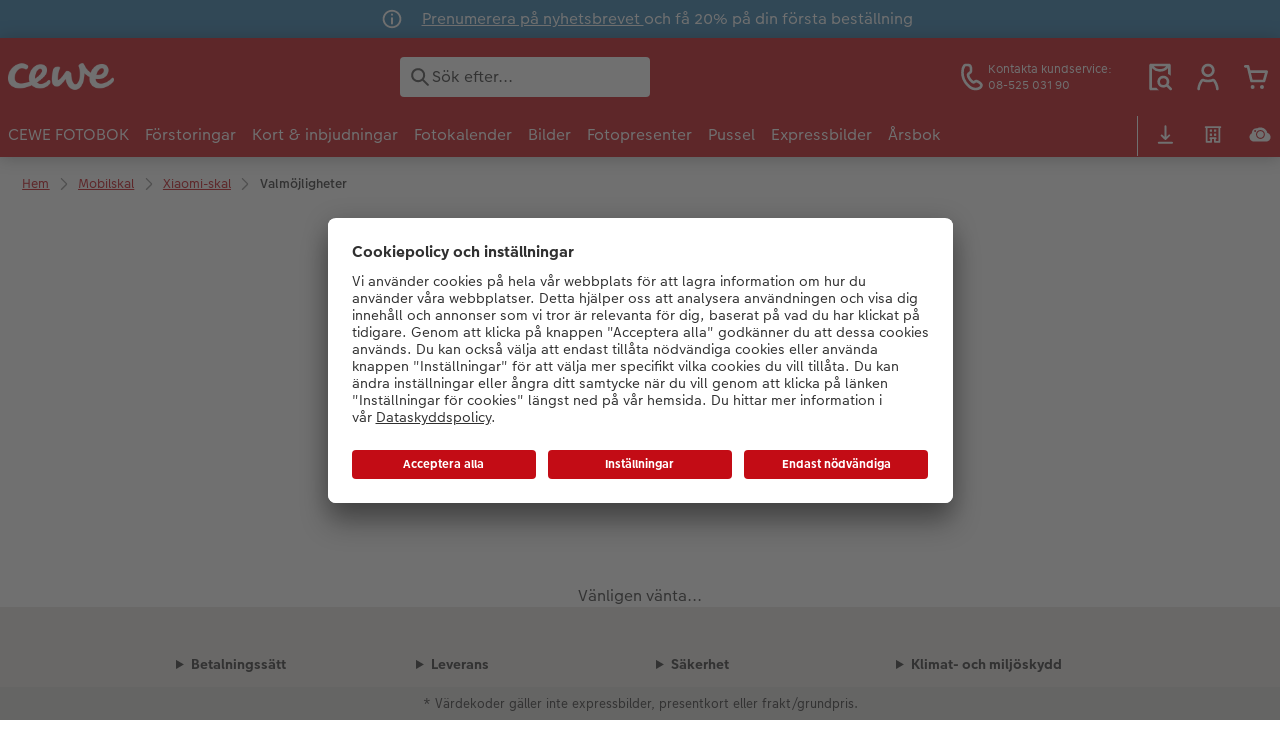

--- FILE ---
content_type: text/html; charset=UTF-8
request_url: https://www.cewe.se/mobilskal/xiaomi-skydd/valmojligheter.html
body_size: 29849
content:
<!-- eos:module:330336 -->
<!DOCTYPE html>
<html lang="sv-SE">
<head>
    <meta http-equiv="content-type" content="text/html;charset=UTF-8"/>
          <meta name="viewport" content="width=device-width, initial-scale=1"/>
        <meta name="language" content="sv"/>
    <meta name="country" content="SE"/>
    <meta name="projectSlug" content="cewe-scandinavia"/>
    <meta name="keyaccount" content="28593"/>
    <meta name="globalName" content="cp-smartphone-cases:xiaomi-seo:configurator">
    <meta name="channel" content="smartphone-cases">
    <meta name="assetRoot" content="../../asset/">
    <meta name="pagePath" content="mobilskal/xiaomi-skydd/valmojligheter.html">
    <title></title>

	<meta name="robots" content="noindex,follow"/>

<meta name="title" content="">
<meta name="description" content=""/>



	<link rel="canonical" href="https://www.cewe.se/mobilskal/xiaomi-skydd/valmojligheter.html" />



    <link rel="icon" href="../../asset/assets/images/favicon.ico"/>

            <link rel="preload" href="../../asset/assets/fonts/CEWEIcons/cewe-icons.woff2" as="font" type="font/woff2" crossorigin>
    
            <link rel="preload" href="../../asset/assets/fonts/CEWEHead/CEWEHead-Regular.woff2" as="font" type="font/woff2" crossorigin>
    
            <link rel="preload" href="../../asset/assets/fonts/CEWEText/CEWEText-Regular.woff2" as="font" type="font/woff2" crossorigin>
    
            <link rel="preload" href="../../asset/assets/fonts/LatoLatin/LatoLatin-Regular.woff2" as="font" type="font/woff2" crossorigin>
    
        <!-- is_styleeditor_css_active: true -->
        <!-- is_xmas_css_active: false -->

                        <link type="text/css" rel="stylesheet"
                  href="../../asset/assets/styles/css-variables-default-styleeditor.css?v=1746439681"/>
                                                        <link type="text/css" rel="stylesheet" href="../../asset/assets/styles/css-variables.css?v=1768485132">
                        <link type="text/css" rel="stylesheet" href="../../styles/variables.css?v=1768485132">
        <link type="text/css" rel="stylesheet" href="../../asset/assets/styles/css-fonts.css?v=1768485132">
                    <link type="text/css" rel="stylesheet" blocking="render"
                  href="../../asset/assets/styles/early-styleeditor.css?v=1768318493"/>
                                            <link rel="preload"
                      href="../../asset/assets/styles/main-styleeditor.css?v=1767794727"
                      as="style">
                        
            <script src="../../asset/assets/cds/cwc/cwc.esm.js?v=1768318493" type="module"></script>
    
            <script nomodule="" src="../../asset/assets/cds/cwc/cwc.js?v=1741093160"></script>
    
                <link type="text/css" rel="stylesheet" href="../../asset/wps/wps/styles.4dc62159d66d0ae5.css"/>

    
    <script type="text/javascript">// create dataLayer
        window.dataLayer = window.dataLayer || [];
        function gtag() {
            dataLayer.push(arguments);
        }

        // set „denied" as default for both ad and analytics storage,
        gtag("consent", "default", {
            ad_user_data: "denied",
            ad_personalization: "denied",
            ad_storage: "denied",
            analytics_storage: "denied",
            wait_for_update: 2000 // milliseconds to wait for update
        });

        // Enable ads data redaction by default [optional]
        gtag("set", "ads_data_redaction", true);</script>
<script type="text/javascript">// Google Tag Manager
        (function(w, d, s, l, i) {
            w[l] = w[l] || [];
            w[l].push({
                'gtm.start': new Date().getTime(),
                event: 'gtm.js'
            });
            var f = d.getElementsByTagName(s)[0],
                j = d.createElement(s),
                dl = l != 'dataLayer' ? '&l=' + l : '';
            j.async = true;
            j.src =
                'https://www.googletagmanager.com/gtm.js?id=' + i + dl;
            f.parentNode.insertBefore(j, f);
        })(window, document, 'script', 'dataLayer', 'GTM-NS4CZ7');</script>
<script type="text/javascript">window.cewe_tc = {};
window.cewe_tc.usc_id = window.cewe_tc.usc_id || "lIv2SVw-A";
window.cewe_tc.fb_pixel_id = window.cewe_tc.fb_pixel_id || "";
window.cewe_tc.bing_tracker_id = window.cewe_tc.bing_tracker_id || "";
window.cewe_tc.adform_tracking_id = window.cewe_tc.adform_tracking_id || "";
window.cewe_tc.adform_website_name = window.cewe_tc.adform_website_name || "";
window.cewe_tc.google_adwords_id = window.cewe_tc.google_adwords_id || "";
window.cewe_tc.google_adwords_hps_conversion = window.cewe_tc.google_adwords_hps_conversion || "";
window.cewe_tc.google_adwords_order_conversion = window.cewe_tc.google_adwords_order_conversion || "";
window.cewe_tc.awin_advertiser_id = window.cewe_tc.awin_advertiser_id || "";
window.cewe_tc.mouseflow_website_id = window.cewe_tc.mouseflow_website_id || "d00169e5-03b0-4a08-be76-7d050a5faee7";</script>
<script type="text/javascript">function writeScript(a,b,c){
var s = a.document.createElement("script"), bd = a.document.getElementsByTagName('head');
t = false;
b.forEach(function(item){
	if(t === false){
		t = a.document.location.hostname.indexOf(item) > -1;
	}
});
  if(t){
    s.src = c;
	s.defer = true;
	s.setAttribute('data-settings-id', window.cewe_tc.usc_id);
	s.id="usercentrics-cmp";
    if (bd.length > 0) { bd[0].appendChild(s);}
  }
}
writeScript(window, ['cs.phx.photoprintit.com','photoprintit.lan','cewe.se'], '//app.usercentrics.eu/browser-ui/latest/loader.js');</script>
<script type="text/javascript">(function(whitelist,scriptPath){const scriptTag=window.document.createElement('script');const headTag=window.document.getElementsByTagName('head');const domain=window.location.hostname;let isIn=false;let index=0;for(let i=0;i<whitelist.length;i++){for(let j=0;j<whitelist[i].length;j++){if(isIn===false){isIn=domain.indexOf(whitelist[i][j])>-1;index=i;}}}
if(isIn){scriptTag.src='//assets.adobedtm.com/'+scriptPath[index];scriptTag.async=true;if(headTag.length>0){headTag[0].appendChild(scriptTag);}}})([['phoenix-test.photoprintit.lan','cs.phx.photoprintit.com'],['phoenix.photoprintit.lan'],['cewe.se']],['d607b02754c3/cf71b523a663/launch-089ddd9916cf-development.min.js','d607b02754c3/cf71b523a663/launch-089ddd9916cf-development.min.js','d607b02754c3/cf71b523a663/launch-bf0172296f7e.min.js']);</script>

</head>
<body>

      <a
            href="#main-content"
            class="skip-link"
            onclick="document.querySelector('#main-content').focus(); return false;"
            data-nav-log="MainNavi#skip-link"
        >
        Hoppa till huvudinnehåll
      </a>

    


    <!-- eos:module:124251 -->

<cwc-component-info-bar
        color-scheme="blue"
        bar-id="topbar"
                >
            <svg class="sprite-icon " >
        <use href='../../asset/assets/sprite-icon/sprite-base.svg?v=#icon-info'/>
    </svg>
    <div><p><a href="../../prenumerera-pa-nyhetsbrev.html">Prenumerera på nyhetsbrevet </a> och få 20% på din första beställning</p>
</div>
</cwc-component-info-bar>


                          
<cwc-header sticky v="2" role="banner">
    <a class="primary-logo logo-image" href="../../index.html" aria-label="Länk till vår hemsida"></a>

    <div class="search-area">
              <search>
          

<cwc-onsite-search
  class=""
  default-provider="CeweSearchProvider"
  default-provider-config="&#x7B;&quot;host&quot;&#x3A;&quot;https&#x3A;&#x5C;&#x2F;&#x5C;&#x2F;searchservice.photoprintit.com&quot;,&quot;keyAccount&quot;&#x3A;28593,&quot;country&quot;&#x3A;&quot;SE&quot;,&quot;language&quot;&#x3A;&quot;sv&quot;&#x7D;"
  module-config="&#x7B;&#x0A;&#x20;&#x20;&#x20;&#x20;&quot;OrderStatusOnSiteSearchModule&quot;&#x3A;&#x20;&#x7B;&#x0A;&#x20;&#x20;&#x20;&#x20;&#x20;&#x20;&#x20;&#x20;&quot;forwardLink&quot;&#x3A;&#x20;&quot;&#x2F;orderstatus.html&#x23;&#x2F;&#x3F;orderid&#x3D;&#x7B;&#x7B;query&#x7D;&#x7D;&quot;,&#x0A;&#x20;&#x20;&#x20;&#x20;&#x20;&#x20;&#x20;&#x20;&quot;forwardPageidentifier&quot;&#x3A;&#x20;&quot;cp-service&#x3A;orderstatus&quot;,&#x0A;&#x20;&#x20;&#x20;&#x20;&#x20;&#x20;&#x20;&#x20;&quot;text-resources&quot;&#x3A;&#x20;&#x7B;&quot;headline&quot;&#x3A;&quot;Orderstatus&quot;,&quot;description&quot;&#x3A;&quot;Letar&#x20;du&#x20;efter&#x20;status&#x20;f&#x5C;u00f6r&#x20;din&#x20;order&#x3F;&#x20;Har&#x20;du&#x20;testat&#x20;v&#x5C;u00e5r&#x20;orderstatussida&#x3F;&quot;,&quot;buttonLabel&quot;&#x3A;&quot;&#x5C;u00d6ppna&#x20;orderstatus&quot;&#x7D;&#x0A;&#x0A;&#x20;&#x20;&#x20;&#x20;&#x7D;&#x0A;&#x7D;"
  text-resources="&#x7B;&quot;results&quot;&#x3A;&#x7B;&quot;showMoreResults&quot;&#x3A;&quot;Visa&#x20;alla&#x20;&#x28;&#x7B;&#x7B;count&#x7D;&#x7D;&#x29;&quot;,&quot;showMoreResultsClose&quot;&#x3A;&quot;Visa&#x20;mindre&quot;,&quot;totalResult&quot;&#x3A;&quot;resultat&quot;,&quot;totalResults&quot;&#x3A;&quot;resultat&quot;,&quot;product&quot;&#x3A;&#x7B;&quot;headline&quot;&#x3A;&quot;Produkter&quot;&#x7D;,&quot;service&quot;&#x3A;&#x7B;&quot;headline&quot;&#x3A;&quot;Service&quot;&#x7D;,&quot;inspiration&quot;&#x3A;&#x7B;&quot;headline&quot;&#x3A;&quot;Inspiration&quot;&#x7D;,&quot;page&quot;&#x3A;&#x7B;&quot;headline&quot;&#x3A;&quot;&#x5C;u00d6vrigt&quot;&#x7D;,&quot;category&quot;&#x3A;&#x7B;&quot;headline&quot;&#x3A;&quot;Kategori&quot;,&quot;preposition&quot;&#x3A;&quot;i&quot;&#x7D;&#x7D;,&quot;suggestions&quot;&#x3A;&#x7B;&quot;headline&quot;&#x3A;&quot;F&#x5C;u00f6rslag&quot;,&quot;headlineTops&quot;&#x3A;&quot;Vanliga&#x20;s&#x5C;u00f6kningar&quot;&#x7D;,&quot;alternatives&quot;&#x3A;&#x7B;&quot;headline&quot;&#x3A;&quot;Alternativa&#x20;produkter&quot;&#x7D;,&quot;loading&quot;&#x3A;&#x7B;&quot;text&quot;&#x3A;&quot;L&#x5C;u00e4ser&#x20;in&#x20;resultat&quot;&#x7D;,&quot;messages&quot;&#x3A;&#x7B;&quot;notFound&quot;&#x3A;&#x7B;&quot;headline&quot;&#x3A;&quot;Inga&#x20;matchande&#x20;resultat&quot;,&quot;text&quot;&#x3A;&quot;Din&#x20;s&#x5C;u00f6kning&#x20;&#x27;&#x7B;&#x7B;query&#x7D;&#x7D;&#x27;&#x20;gav&#x20;inget&#x20;resultat&quot;,&quot;notice&quot;&#x3A;&quot;&lt;p&gt;&lt;strong&gt;Tips&#x20;f&#x5C;u00f6r&#x20;ytterligare&#x20;s&#x5C;u00f6kning&lt;&#x5C;&#x2F;strong&gt;&lt;&#x5C;&#x2F;p&gt;&#x5C;n&#x5C;n&lt;p&gt;Kontrollera&#x20;eventuella&#x20;stavfel&#x20;i&#x20;s&#x5C;u00f6kningen&lt;&#x5C;&#x2F;p&gt;&#x5C;n&#x5C;n&lt;p&gt;Anv&#x5C;u00e4nd&#x20;ett&#x20;mer&#x20;generellt&#x20;uttryck&lt;&#x5C;&#x2F;p&gt;&#x5C;n&#x5C;n&lt;p&gt;Beskriv&#x20;det&#x20;du&#x20;s&#x5C;u00f6ker&#x20;efter&#x20;med&#x20;andra&#x20;ord&#x20;&#x28;synonymer&#x29;&lt;&#x5C;&#x2F;p&gt;&#x5C;n&quot;&#x7D;,&quot;responseError&quot;&#x3A;&#x7B;&quot;retryBtn&quot;&#x3A;&quot;F&#x5C;u00f6rs&#x5C;u00f6k&#x20;igen&quot;,&quot;headline&quot;&#x3A;&quot;Ingen&#x20;f&#x5C;u00f6rbindelse&#x20;med&#x20;servern&quot;,&quot;text&quot;&#x3A;&quot;Anslutningen&#x20;till&#x20;servern&#x20;avbr&#x5C;u00f6ts.&#x20;F&#x5C;u00f6rs&#x5C;u00f6k&#x20;igen.&quot;&#x7D;&#x7D;&#x7D;&#x0A;"
  data-close-button-aria-label="Dölj sökresultat"
>
    <cwc-text-field slot="input">
              <svg class="sprite-icon "             slot="icon"
                    aria-hidden="true"
        >
        <use href='../../asset/assets/sprite-icon/sprite-base.svg?v=#icon-search'/>
    </svg>

      <input
        slot="input"
        type="search"
        name="search-input"
        value=""
                  placeholder="S&#x00F6;k&#x20;efter..."
                          aria-label="Search&#x20;pages"
              />
      <button
        slot="reset"
                  aria-label="&#x00C5;terst&#x00E4;ll&#x20;s&#x00F6;kning"
              >
                <svg class="sprite-icon " >
        <use href='../../asset/assets/sprite-icon/sprite-base.svg?v=#icon-close'/>
    </svg>

      </button>
    </cwc-text-field>
    <button
      slot="close-button"
              aria-label="D&#x00F6;lj&#x20;s&#x00F6;kresultat"
          >
              <svg class="sprite-icon " >
        <use href='../../asset/assets/sprite-icon/sprite-base.svg?v=#icon-close'/>
    </svg>

    </button>
    <button
      slot="mobile-close-button"
              aria-label="D&#x00F6;lj&#x20;s&#x00F6;kresultat"
          >
              <svg class="sprite-icon " >
        <use href='../../asset/assets/sprite-icon/sprite-base.svg?v=#icon-arrow-left'/>
    </svg>

    </button>
</cwc-onsite-search>


        </search>
          </div>

    <div class="service-area">
        <!-- eos:module:124223 -->


    <!-- eos:module:124196 -->


    
    <a href="../../kundservice.html"  data-nav-log="MainNavi#Kundservice"
       class="service-area-item">
                <svg class="sprite-icon service-icon" >
        <use href='../../asset/assets/sprite-icon/sprite-base.svg?v=#icon-phone'/>
    </svg>

                    <span class="service-icon-label">
            <span>Kontakta kundservice:</span>
            <br>
            <span>08-525 031 90</span>
        </span>
            </a>
<!-- eos:module:329291 -->


    
    <a href="../../orderstatus.html" data-title="Orderstatus" data-nav-log="MainNavi#Orderstatus"
       class="service-area-item">
                <svg class="sprite-icon service-icon" >
        <use href='../../asset/assets/sprite-icon/sprite-base.svg?v=#icon-orderinfo'/>
    </svg>

            </a>

            <cwc-user-icon class="service-area-item" aria-label="" role="button"
                                              operator="50028593"
                       key-account="28593"
                       my-account-link="../../account.html#/auth"
                       use-capi-auth="false"
                       data-nav-log="MainNavi#Account"
                       text-logged-in=""
                       enable-modal="false">
                    <svg class="sprite-icon "             slot="svg"
        >
        <use href='../../asset/assets/sprite-icon/sprite-base.svg?v=#icon-name'/>
    </svg>


            <style>
                @media (min-width: 1024px) {
                    .sg-cw-button.user-icon-modal-button {
                        min-width: 300px;
                    }
                }

                @media (max-width: 1023px) {
                    .sg-cw-button.user-icon-modal-button {
                        min-width: 40vw;
                    }
                }

                .sg-cw-center.user-icon-modal-body {
                    color: #0e204e
                }
            </style>
            <svg slot="tick-svg" viewBox="0 0 30 30" style="width: 100%; height: 100%">
                <path fill="none" stroke-width="3" stroke-linecap="round"
                      stroke-linejoin="round" d="M 7,15 L 13, 21 L 23, 9"/>
            </svg>
            <h3 slot="modal-header"></h3>
            <div slot="modal-body-logged-out"
                 class="sg-cw-center user-icon-modal-body"></div>
            <div slot="modal-body-logged-in"
                 class="sg-cw-center user-icon-modal-body"></div>
            <button slot="modal-footer-button-login"
                    class="modal-csc-button ips-link user-icon-modal-button">
                
            </button>
            <button slot="modal-footer-button-my-account"
                    class="modal-csc-button ips-link user-icon-modal-button">
                
            </button>
            <button slot="modal-footer-button-logout"
                    class="modal-csc-button ips-link  user-icon-modal-button">
                
            </button>
        </cwc-user-icon>
                <cwc-cart-icon class="service-area-item" aria-label=""
                                              key-account="28593"
                       cart-link="../../checkout.html"
                       data-nav-log="MainNavi#Cart"
                       operator="50028593">
                    <svg class="sprite-icon "             slot="svg"
        >
        <use href='../../asset/assets/sprite-icon/sprite-base.svg?v=#icon-cart-simple'/>
    </svg>

        </cwc-cart-icon>
    
    </div>

    <div class="secondary-logo-area">
        <div class="secondary-logo">
                    </div>
    </div>

    <div class="primary-nav-area">
                    
    
            
            
<input type="checkbox" id="nav-visible-mobile-toggle">
<label class="nav-visible-mobile-activator" for="nav-visible-mobile-toggle">
    <div class="menu-toggle-burgex">
        <span></span>
        <span></span>
        <span></span>
        <span></span>
    </div>
    <span>Meny</span>
</label>

<nav class="primary-nav" role="navigation">
    <div class="nav-mobile-cropping">
        <div class="nav-mobile-topbar">
            <span class="nav-active-submenu-label">Meny</span>
        </div>

        <div class="primary-nav-wrapper">
                                                                                                                                                                                                                                                                                                                                                                                                                                                                                                                                                                                                                                                                                                                                                                                                                                                                                                                                                                                                                                                                                                                                                                                                                                                                                                                                                                                                                                                                                                                                                                                                                                                                                                                                                                                                                                                                                                                                                                                                                                                                                                                                                                                                                                                                                                                                                                                                                                                                                                                                                                                                                                                                                                                                                                                                                                                                                                                                                                                                                                                                                                                                                                                                                                                                                                                                                                                                                                                                                                                                                                                                                                                                                                                                                                                                                                                                                                                                                                                                    
                    <div class="nav-item has-children" >
                                                
                                                <label class="primary-nav-item-more" for="651739502_860648349">
                            <a class="nav-item-label"
                               href="../../cewe-fotobok.html"
                               data-nav-log="MainNavi#CEWE FOTOBOK">
                                                                <span>CEWE FOTOBOK</span>
                            </a>
                                                                    <svg class="sprite-icon " >
        <use href='../../asset/assets/sprite-icon/sprite-base.svg?v=#icon-arrow-right'/>
    </svg>

                                                    </label>

                                                    <div class="ancillary-nav">
                                <div class="ancillary-nav-cropping">
                                    <ul class="ancillary-nav-content no-list-styling" aria-label="Undernavigering">
                                        <li class="ancillary-nav-item-back">
                                          <input class="ancillary-nav-toggle"
                                                 type="checkbox"
                                                 id="651739502_860648349"
                                                  >
                                                    <svg class="sprite-icon " >
        <use href='../../asset/assets/sprite-icon/sprite-base.svg?v=#icon-arrow-left'/>
    </svg>

                                            <span>CEWE FOTOBOK</span>
                                        </li>
                                                                                                                                                                                                                                                                                                                                                                                                                                                                                                                            
                                    <li class="ancillary-nav-item overview-item" >
                                                                                <a href="../../cewe-fotobok.html"
                                           data-nav-log="SubNavi#CEWE FOTOBOK|Se alla fotoböcker"
                                           data-id="18733">
                                            Se alla fotoböcker
                                        </a></li>
                                
                                    <li class="ancillary-nav-item " >
                                                                                <a href="https://www.cewe.se/cewe-fotobok.html#overview"
                                           data-nav-log="SubNavi#CEWE FOTOBOK|Format"
                                           data-id="7588">
                                            Format
                                        </a></li>
                                
                                    <li class="ancillary-nav-item " >
                                                                                <a href="../../cewe-fotobok/hur-gora-fotobok.html"
                                           data-nav-log="SubNavi#CEWE FOTOBOK|Fotobok – hur gör man?"
                                           data-id="15945">
                                            Fotobok – hur gör man?
                                        </a></li>
                                
                                    <li class="ancillary-nav-item " >
                                                                                <a href="../../webbinarium.html"
                                           data-nav-log="SubNavi#CEWE FOTOBOK|Webbinarium"
                                           data-id="7625">
                                            Webbinarium
                                        </a></li>
                                
                                    <li class="ancillary-nav-item " >
                                                                                <a href="../../cewe-fotobok/papperstyper-och-omslag.html"
                                           data-nav-log="SubNavi#CEWE FOTOBOK|Papperstyper och omslag"
                                           data-id="21049">
                                            Papperstyper och omslag
                                        </a></li>
                                
                                    <li class="ancillary-nav-item " >
                                                                                <a href="../../bestallningsmojligheter.html"
                                           data-nav-log="SubNavi#CEWE FOTOBOK|Beställningsmöjligheter"
                                           data-id="7685">
                                            Beställningsmöjligheter
                                        </a></li>
                                
                                    <li class="ancillary-nav-item " >
                                                                                <a href="../../cewe-fotobok/speciella-tillfallan.html"
                                           data-nav-log="SubNavi#CEWE FOTOBOK|Speciella tillfällen"
                                           data-id="10312">
                                            Speciella tillfällen
                                        </a></li>
                                
                                    <li class="ancillary-nav-item " >
                                                                                <a href="../../cewe-fotobok/bildoverforing-mobil-till-dator.html"
                                           data-nav-log="SubNavi#CEWE FOTOBOK|Bildöverföring från mobil"
                                           data-id="14056">
                                            Bildöverföring från mobil
                                        </a></li>
                                
                                    <li class="ancillary-nav-item " >
                                                                                <a href="../../testvinnare.html"
                                           data-nav-log="SubNavi#CEWE FOTOBOK|Bäst i test"
                                           data-id="10345">
                                            Bäst i test
                                        </a></li>
                                
                                    <li class="ancillary-nav-item " >
                                                                                <a href="../../cewe-myphotos.html"
                                           data-nav-log="SubNavi#CEWE FOTOBOK|Kostnadsfri bildlagring"
                                           data-id="17835">
                                            Kostnadsfri bildlagring
                                        </a></li>
                                
                                    <li class="ancillary-nav-item " >
                                                                                <a href="../../cewe-fotobok/panoramasida.html"
                                           data-nav-log="SubNavi#CEWE FOTOBOK|Panoramasida"
                                           data-id="23523">
                                            Panoramasida
                                        </a></li>
                                
                                    <li class="ancillary-nav-item " >
                                                                                <a href="../../cewe-fotobok/minnesficka.html"
                                           data-nav-log="SubNavi#CEWE FOTOBOK|Minnesficka"
                                           data-id="22945">
                                            Minnesficka
                                        </a></li>
                                
                                    <li class="ancillary-nav-item " >
                                                                                <a href="../../tillbehor.html#fotobok"
                                           data-nav-log="SubNavi#CEWE FOTOBOK|Tillbehör"
                                           data-id="23187">
                                            Tillbehör
                                        </a></li>
                                
                                    </ul>
                                </div>
                            </div>
                                            </div>
                                                                                                                                                                                                                                                                                                                                                                                                                                                                                                                                                                                                                                                                                                                                                                                                                                                                                                                                                                                                                                                                                                                                                                                                                                                                                                                                                                                                                                                                                                                                                                                                                                                                                                                                                                                                                                                                                                                                                                                                                                                                                                                                                                                                                                                                                                                                                                                                                                                                                                                                                                                                                                                                                                                                                                                                                                                                                                                                                                                                                                                                                                                                                                                                                                                                                                                                                                                                                                                                                                                                                                                                                                                                                                                                                                                                                                                                                                                                                                                                                                                                                                                                                                                                                                                                                                                                                                                                                                                                                                                                                                                                                                                                                                                                                                                                                                                                                                                                                                                                                                                                                                                                                                                                                                                                                                                                                                                                                                                                                                                                                                                                                                                                                                                                                                                                                                                                                                                                                                                                                                                                                                                                                                                                                                                                                                                                                                    
                    <div class="nav-item has-children" >
                                                
                                                <label class="primary-nav-item-more" for="651739502_1947779942">
                            <a class="nav-item-label"
                               href="../../forstoringar-och-vaggbilder.html"
                               data-nav-log="MainNavi#Förstoringar">
                                                                <span>Förstoringar</span>
                            </a>
                                                                    <svg class="sprite-icon " >
        <use href='../../asset/assets/sprite-icon/sprite-base.svg?v=#icon-arrow-right'/>
    </svg>

                                                    </label>

                                                    <div class="ancillary-nav">
                                <div class="ancillary-nav-cropping">
                                    <ul class="ancillary-nav-content no-list-styling" aria-label="Undernavigering">
                                        <li class="ancillary-nav-item-back">
                                          <input class="ancillary-nav-toggle"
                                                 type="checkbox"
                                                 id="651739502_1947779942"
                                                  >
                                                    <svg class="sprite-icon " >
        <use href='../../asset/assets/sprite-icon/sprite-base.svg?v=#icon-arrow-left'/>
    </svg>

                                            <span>Förstoringar</span>
                                        </li>
                                                                                                                                                                                                                                                                                                                                                                                                                                                                                                                                                                                                                                                                                                                                                                                                                            
                                    <li class="ancillary-nav-item overview-item" >
                                                                                <a href="../../forstoringar-och-vaggbilder.html"
                                           data-nav-log="SubNavi#Förstoringar|Se alla förstoringar"
                                           data-id="18734">
                                            Se alla förstoringar
                                        </a></li>
                                
                                    <li class="ancillary-nav-item " >
                                                                                <a href="../../forstoringar-och-vaggbilder/canvas.html"
                                           data-nav-log="SubNavi#Förstoringar|Canvas"
                                           data-id="7437">
                                            Canvas
                                        </a></li>
                                
                                    <li class="ancillary-nav-item " >
                                                                                <a href="../../forstoringar-och-vaggbilder/posters.html"
                                           data-nav-log="SubNavi#Förstoringar|Fotopapper"
                                           data-id="7411">
                                            Fotopapper
                                        </a></li>
                                
                                    <li class="ancillary-nav-item " >
                                                                                <a href="../../forstoringar-och-vaggbilder/poster-forstoring-med-design.html"
                                           data-nav-log="SubNavi#Förstoringar|Förstoring med design"
                                           data-id="23687">
                                            Förstoring med design
                                        </a></li>
                                
                                    <li class="ancillary-nav-item " >
                                                                                <a href="../../forstoringar-och-vaggbilder/bild-i-ram.html"
                                           data-nav-log="SubNavi#Förstoringar|Inramad bild"
                                           data-id="7679">
                                            Inramad bild
                                        </a></li>
                                
                                    <li class="ancillary-nav-item " >
                                                                                <a href="../../forstoringar-och-vaggbilder/hard-skumplatta.html"
                                           data-nav-log="SubNavi#Förstoringar|Bild på skumplatta"
                                           data-id="7445">
                                            Bild på skumplatta
                                        </a></li>
                                
                                    <li class="ancillary-nav-item " >
                                                                                <a href="../../forstoringar-och-vaggbilder/aluminium.html"
                                           data-nav-log="SubNavi#Förstoringar|Bild på aluminiumplatta"
                                           data-id="7443">
                                            Bild på aluminiumplatta
                                        </a></li>
                                
                                    <li class="ancillary-nav-item " >
                                                                                <a href="../../forstoringar-och-vaggbilder/galleri-tryck.html"
                                           data-nav-log="SubNavi#Förstoringar|Galleritryck"
                                           data-id="7447">
                                            Galleritryck
                                        </a></li>
                                
                                    <li class="ancillary-nav-item " >
                                                                                <a href="../../forstoringar-och-vaggbilder/akrylglas.html"
                                           data-nav-log="SubNavi#Förstoringar|Bild på akrylglas"
                                           data-id="7441">
                                            Bild på akrylglas
                                        </a></li>
                                
                                    <li class="ancillary-nav-item " >
                                                                                <a href="../../forstoringar-och-vaggbilder/bild-pa-tra.html"
                                           data-nav-log="SubNavi#Förstoringar|Bild på trä"
                                           data-id="7449">
                                            Bild på trä
                                        </a></li>
                                
                                    <li class="ancillary-nav-item " >
                                                                                <a href="../../forstoringar-och-vaggbilder/forstoring-med-karta.html"
                                           data-nav-log="SubNavi#Förstoringar|Förstoring med karta"
                                           data-id="19301">
                                            Förstoring med karta
                                        </a></li>
                                
                                    <li class="ancillary-nav-item " >
                                                                                <a href="../../forstoringar-och-vaggbilder/plakatlist-trae.html"
                                           data-nav-log="SubNavi#Förstoringar|Fotopapper med plakatlist"
                                           data-id="11150">
                                            Fotopapper med plakatlist
                                        </a></li>
                                
                                    <li class="ancillary-nav-item " >
                                                                                <a href="../../forstoringar-och-vaggbilder/collage.html"
                                           data-nav-log="SubNavi#Förstoringar|Fotocollage"
                                           data-id="7425">
                                            Fotocollage
                                        </a></li>
                                
                                    <li class="ancillary-nav-item " >
                                                                                <a href="../../forstoringar-och-vaggbilder/hexxas.html"
                                           data-nav-log="SubNavi#Förstoringar|hexxas"
                                           data-id="7335">
                                            hexxas
                                        </a></li>
                                
                                    <li class="ancillary-nav-item " >
                                                                                <a href="../../forstoringar-och-vaggbilder/flerdelad-vaggbild.html"
                                           data-nav-log="SubNavi#Förstoringar|Flerdelad väggbild"
                                           data-id="7433">
                                            Flerdelad väggbild
                                        </a></li>
                                
                                    <li class="ancillary-nav-item " >
                                                                                <a href="../../forstoringar-och-vaggbilder/photo-panel.html"
                                           data-nav-log="SubNavi#Förstoringar|Fotopanel"
                                           data-id="7435">
                                            Fotopanel
                                        </a></li>
                                
                                    <li class="ancillary-nav-item " >
                                                                                <a href="../../forstoringar-och-vaggbilder/valkomstskylt.html"
                                           data-nav-log="SubNavi#Förstoringar|Välkomstskylt"
                                           data-id="22020">
                                            Välkomstskylt
                                        </a></li>
                                
                                    <li class="ancillary-nav-item " >
                                                                                <a href="../../forstoringar-och-vaggbilder/nummercollage.html"
                                           data-nav-log="SubNavi#Förstoringar|Nummercollage"
                                           data-id="23713">
                                            Nummercollage
                                        </a></li>
                                
                                    <li class="ancillary-nav-item " >
                                                                                <a href="../../forstoringar-och-vaggbilder/ideer.html"
                                           data-nav-log="SubNavi#Förstoringar|Inspiration"
                                           data-id="10316">
                                            Inspiration
                                        </a></li>
                                
                                    <li class="ancillary-nav-item " >
                                                                                <a href="../../cewe-myphotos.html"
                                           data-nav-log="SubNavi#Förstoringar|Kostnadsfri bildlagring"
                                           data-id="17836">
                                            Kostnadsfri bildlagring
                                        </a></li>
                                
                                    <li class="ancillary-nav-item " >
                                                                                <a href="../../tillbehor.html#forstoringar"
                                           data-nav-log="SubNavi#Förstoringar|Tillbehör"
                                           data-id="23189">
                                            Tillbehör
                                        </a></li>
                                
                                    </ul>
                                </div>
                            </div>
                                            </div>
                                                                                                                                                                                                                                                                                                                                                                                                                                                                                                                                                                                                                                                                                                                                                                                                                                                                                                                                                                                                                                                                                                                                                                                                                                                                                                                                                                                                                                                                                                                                                                                                                                                                                                                                                                                                                                                                                                                                                                                                                                                                                                                                                                                                                                                                                                                                                                                                                                                                                                                                                                                                                                                                                                                                                                                                                                                                                                                                                                                                                                                                                                                                                                                                                                                                                                                                                                                                                                                                                                                                                                                                                                                                                                                                                                                                                                                                                                                                                                                                                                                                                                                                                                                                                                                                                                                                                                                                                                                                                                                                                                                                                                                                                                                                                                                                                                                                                                                                                                                                                                                                                                                                        
                    <div class="nav-item has-children" >
                                                
                                                <label class="primary-nav-item-more" for="651739502_904599716">
                            <a class="nav-item-label"
                               href="../../kort-och-inbjudningar.html"
                               data-nav-log="MainNavi#Kort & inbjudningar">
                                                                <span>Kort & inbjudningar</span>
                            </a>
                                                                    <svg class="sprite-icon " >
        <use href='../../asset/assets/sprite-icon/sprite-base.svg?v=#icon-arrow-right'/>
    </svg>

                                                    </label>

                                                    <div class="ancillary-nav">
                                <div class="ancillary-nav-cropping">
                                    <ul class="ancillary-nav-content no-list-styling" aria-label="Undernavigering">
                                        <li class="ancillary-nav-item-back">
                                          <input class="ancillary-nav-toggle"
                                                 type="checkbox"
                                                 id="651739502_904599716"
                                                  >
                                                    <svg class="sprite-icon " >
        <use href='../../asset/assets/sprite-icon/sprite-base.svg?v=#icon-arrow-left'/>
    </svg>

                                            <span>Kort & inbjudningar</span>
                                        </li>
                                                                                                                                                                                                                                                                                                                                                                                                                                                                                                                                                                                                                                        
                                    <li class="ancillary-nav-item overview-item" >
                                                                                <a href="../../kort-och-inbjudningar.html"
                                           data-nav-log="SubNavi#Kort & inbjudningar|Se alla kort & inbjudningar"
                                           data-id="18735">
                                            Se alla kort & inbjudningar
                                        </a></li>
                                
                                    <li class="ancillary-nav-item " >
                                                                                <a href="../../kort-och-inbjudningar/inbjudningskort/konfirmation.html"
                                           data-nav-log="SubNavi#Kort & inbjudningar|Konfirmation"
                                           data-id="7811">
                                            Konfirmation
                                        </a></li>
                                
                                    <li class="ancillary-nav-item " >
                                                                                <a href="../../kort-och-inbjudningar/inbjudningskort/brollop.html"
                                           data-nav-log="SubNavi#Kort & inbjudningar|Bröllop"
                                           data-id="7783">
                                            Bröllop
                                        </a></li>
                                
                                    <li class="ancillary-nav-item " >
                                                                                <a href="../../kort-och-inbjudningar/inbjudningskort/tackkort.html"
                                           data-nav-log="SubNavi#Kort & inbjudningar|Tackkort"
                                           data-id="7776">
                                            Tackkort
                                        </a></li>
                                
                                    <li class="ancillary-nav-item " >
                                                                                <a href="../../kort-och-inbjudningar/inbjudningskort.html"
                                           data-nav-log="SubNavi#Kort & inbjudningar|Inbjudningskort"
                                           data-id="7458">
                                            Inbjudningskort
                                        </a></li>
                                
                                    <li class="ancillary-nav-item " >
                                                                                <a href="../../kort-och-inbjudningar/inbjudningskort/dop.html"
                                           data-nav-log="SubNavi#Kort & inbjudningar|Dop"
                                           data-id="7732">
                                            Dop
                                        </a></li>
                                
                                    <li class="ancillary-nav-item " >
                                                                                <a href="../../kort-och-inbjudningar/editor.html"
                                           data-nav-log="SubNavi#Kort & inbjudningar|Designa själv"
                                           data-id="19845">
                                            Designa själv
                                        </a></li>
                                
                                    <li class="ancillary-nav-item " >
                                                                                <a href="../../kort-och-inbjudningar/all-designs-overview.html"
                                           data-nav-log="SubNavi#Kort & inbjudningar|Alla tillfällen"
                                           data-id="19796">
                                            Alla tillfällen
                                        </a></li>
                                
                                    <li class="ancillary-nav-item " >
                                                                                <a href="../../kort-och-inbjudningar/enkla-kort.html"
                                           data-nav-log="SubNavi#Kort & inbjudningar|Fotokort"
                                           data-id="7695">
                                            Fotokort
                                        </a></li>
                                
                                    <li class="ancillary-nav-item " >
                                                                                <a href="../../kort-och-inbjudningar/dubbla-kort.html"
                                           data-nav-log="SubNavi#Kort & inbjudningar|Dubbla kort"
                                           data-id="7396">
                                            Dubbla kort
                                        </a></li>
                                
                                    <li class="ancillary-nav-item " >
                                                                                <a href="../../kort-och-inbjudningar/vykort.html"
                                           data-nav-log="SubNavi#Kort & inbjudningar|Vykort"
                                           data-id="7682">
                                            Vykort
                                        </a></li>
                                
                                    <li class="ancillary-nav-item " >
                                                                                <a href="../../kort-och-inbjudningar/kort-med-insticksbild.html"
                                           data-nav-log="SubNavi#Kort & inbjudningar|Kort med insticksbild"
                                           data-id="19843">
                                            Kort med insticksbild
                                        </a></li>
                                
                                    <li class="ancillary-nav-item " >
                                                                                <a href="../../kort-och-inbjudningar/placeringskort.html"
                                           data-nav-log="SubNavi#Kort & inbjudningar|Placeringskort"
                                           data-id="7401">
                                            Placeringskort
                                        </a></li>
                                
                                    <li class="ancillary-nav-item " >
                                                                                <a href="../../kort-och-inbjudningar/menyer.html"
                                           data-nav-log="SubNavi#Kort & inbjudningar|Menyer"
                                           data-id="19249">
                                            Menyer
                                        </a></li>
                                
                                    <li class="ancillary-nav-item " >
                                                                                <a href="../../kort-och-inbjudningar/kort-med-direktleverans.html"
                                           data-nav-log="SubNavi#Kort & inbjudningar|Direktleverans"
                                           data-id="7403">
                                            Direktleverans
                                        </a></li>
                                
                                    <li class="ancillary-nav-item " >
                                                                                <a href="../../kort-och-inbjudningar/digitalt-halsningskort.html"
                                           data-nav-log="SubNavi#Kort & inbjudningar|Digitalt hälsningskort"
                                           data-id="23677">
                                            Digitalt hälsningskort
                                        </a></li>
                                
                                    </ul>
                                </div>
                            </div>
                                            </div>
                                                                                                                                                                                                                                                                                                                                                                                                                                                                                                                                                                                                                                                                                                                                                                                                                                                                                                                                                                                                                                                                                                                                                                                                                                                                                                                                                                                                                                                                                                                                                                                                                                                                                                                                                                                                                                                                                                                                                                                                                                                                                                                                                                                                                                                                                                                                                                                                                                                                                                                                                                                                                                                                                                                                                                                                                                                                                                                                                                                                                                                                                                                                                                                                                                                                                                                                                                                                                                                    
                    <div class="nav-item has-children" >
                                                
                                                <label class="primary-nav-item-more" for="651739502_860188001">
                            <a class="nav-item-label"
                               href="../../fotokalender.html"
                               data-nav-log="MainNavi#Fotokalender">
                                                                <span>Fotokalender</span>
                            </a>
                                                                    <svg class="sprite-icon " >
        <use href='../../asset/assets/sprite-icon/sprite-base.svg?v=#icon-arrow-right'/>
    </svg>

                                                    </label>

                                                    <div class="ancillary-nav">
                                <div class="ancillary-nav-cropping">
                                    <ul class="ancillary-nav-content no-list-styling" aria-label="Undernavigering">
                                        <li class="ancillary-nav-item-back">
                                          <input class="ancillary-nav-toggle"
                                                 type="checkbox"
                                                 id="651739502_860188001"
                                                  >
                                                    <svg class="sprite-icon " >
        <use href='../../asset/assets/sprite-icon/sprite-base.svg?v=#icon-arrow-left'/>
    </svg>

                                            <span>Fotokalender</span>
                                        </li>
                                                                                                                                                                                                                                                                                                                                                                                                                                                    
                                    <li class="ancillary-nav-item overview-item" >
                                                                                <a href="../../fotokalender.html"
                                           data-nav-log="SubNavi#Fotokalender|Se alla fotokalendrar"
                                           data-id="18738">
                                            Se alla fotokalendrar
                                        </a></li>
                                
                                    <li class="ancillary-nav-item " >
                                                                                <a href="../../fotokalender/vaggkalender.html"
                                           data-nav-log="SubNavi#Fotokalender|Väggkalender"
                                           data-id="7422">
                                            Väggkalender
                                        </a></li>
                                
                                    <li class="ancillary-nav-item " >
                                                                                <a href="../../fotokalender/bordskalender.html"
                                           data-nav-log="SubNavi#Fotokalender|Bordskalender"
                                           data-id="7507">
                                            Bordskalender
                                        </a></li>
                                
                                    <li class="ancillary-nav-item " >
                                                                                <a href="../../fotokalender/planeringskalendrar.html"
                                           data-nav-log="SubNavi#Fotokalender|Planeringskalender"
                                           data-id="7703">
                                            Planeringskalender
                                        </a></li>
                                
                                    <li class="ancillary-nav-item " >
                                                                                <a href="../../fotokalender/planeringskalender.html"
                                           data-nav-log="SubNavi#Fotokalender|Veckokalender"
                                           data-id="7517">
                                            Veckokalender
                                        </a></li>
                                
                                    <li class="ancillary-nav-item " >
                                                                                <a href="../../fotokalender/veckoplan-paa-akrylglas.html"
                                           data-nav-log="SubNavi#Fotokalender|Veckoplan på akrylglas"
                                           data-id="22112">
                                            Veckoplan på akrylglas
                                        </a></li>
                                
                                    <li class="ancillary-nav-item " >
                                                                                <a href="../../fotokalender/inspiration.html"
                                           data-nav-log="SubNavi#Fotokalender|Inspiration"
                                           data-id="10325">
                                            Inspiration
                                        </a></li>
                                
                                    <li class="ancillary-nav-item " >
                                                                                <a href="../../fotokalender/valmojligheter.html"
                                           data-nav-log="SubNavi#Fotokalender|Valmöjligheter"
                                           data-id="7765">
                                            Valmöjligheter
                                        </a></li>
                                
                                    <li class="ancillary-nav-item " >
                                                                                <a href="../../cewe-myphotos.html"
                                           data-nav-log="SubNavi#Fotokalender|Kostnadsfri bildlagring"
                                           data-id="17843">
                                            Kostnadsfri bildlagring
                                        </a></li>
                                
                                    <li class="ancillary-nav-item " >
                                                                                <a href="../../fotokalender/presentforpackning.html"
                                           data-nav-log="SubNavi#Fotokalender|Presentförpackning"
                                           data-id="22056">
                                            Presentförpackning
                                        </a></li>
                                
                                    <li class="ancillary-nav-item " >
                                                                                <a href="../../tillbehor.html#fotokalender"
                                           data-nav-log="SubNavi#Fotokalender|Tillbehör"
                                           data-id="23190">
                                            Tillbehör
                                        </a></li>
                                
                                    </ul>
                                </div>
                            </div>
                                            </div>
                                                                                                                                                                                                                                                                                                                                                                                                                                                                                                                                                                                                                                                                                                                                                                                                                                                                                                                                                                                                                                                                                                                                                                                                                                                                                                                                                                                                                                                                                                                                                                                                                                                                                                                                                                                                                                                                                                                                                                                                                                                                                                                                                                                                                                                                                                                                                                                                                                                                                                                                                                                                                                                                                                                                                                                                                                                                                                                                                                                                                                                                                                                                                                                                                                                                                                                                                                                                                                                                                                                                                                                                                                                                                                                                                                                                                                                                                                                                                                                                                                                                                                                                                                                                                                                                                                    
                    <div class="nav-item has-children" >
                                                
                                                <label class="primary-nav-item-more" for="651739502_274445929">
                            <a class="nav-item-label"
                               href="../../bilder.html"
                               data-nav-log="MainNavi#Bilder">
                                                                <span>Bilder</span>
                            </a>
                                                                    <svg class="sprite-icon " >
        <use href='../../asset/assets/sprite-icon/sprite-base.svg?v=#icon-arrow-right'/>
    </svg>

                                                    </label>

                                                    <div class="ancillary-nav">
                                <div class="ancillary-nav-cropping">
                                    <ul class="ancillary-nav-content no-list-styling" aria-label="Undernavigering">
                                        <li class="ancillary-nav-item-back">
                                          <input class="ancillary-nav-toggle"
                                                 type="checkbox"
                                                 id="651739502_274445929"
                                                  >
                                                    <svg class="sprite-icon " >
        <use href='../../asset/assets/sprite-icon/sprite-base.svg?v=#icon-arrow-left'/>
    </svg>

                                            <span>Bilder</span>
                                        </li>
                                                                                                                                                                                                                                                                                                                                                                                                                                                                                                                                                                
                                    <li class="ancillary-nav-item overview-item" >
                                                                                <a href="../../bilder.html"
                                           data-nav-log="SubNavi#Bilder|Se all bildframkallning"
                                           data-id="18736">
                                            Se all bildframkallning
                                        </a></li>
                                
                                    <li class="ancillary-nav-item " >
                                                                                <a href="../../bilder/framkalla-digitala-bilder.html"
                                           data-nav-log="SubNavi#Bilder|Framkalla digitala bilder"
                                           data-id="7352">
                                            Framkalla digitala bilder
                                        </a></li>
                                
                                    <li class="ancillary-nav-item " >
                                                                                <a href="../../bilder/Inramad-bild.html"
                                           data-nav-log="SubNavi#Bilder|Inramad bild"
                                           data-id="15972">
                                            Inramad bild
                                        </a></li>
                                
                                    <li class="ancillary-nav-item " >
                                                                                <a href="../../bilder/bild-paa-naturpapper.html"
                                           data-nav-log="SubNavi#Bilder|Bild på naturpapper"
                                           data-id="15700">
                                            Bild på naturpapper
                                        </a></li>
                                
                                    <li class="ancillary-nav-item " >
                                                                                <a href="../../fotopresenter/art-prints.html"
                                           data-nav-log="SubNavi#Bilder|Art Prints"
                                           data-id="7634">
                                            Art Prints
                                        </a></li>
                                
                                    <li class="ancillary-nav-item " >
                                                                                <a href="../../bilder/bildpaket.html"
                                           data-nav-log="SubNavi#Bilder|Bildbox"
                                           data-id="7549">
                                            Bildbox
                                        </a></li>
                                
                                    <li class="ancillary-nav-item " >
                                                                                <a href="../../forstoringar-och-vaggbilder/fotopapper-standard.html"
                                           data-nav-log="SubNavi#Bilder|Förstoring standardpapper"
                                           data-id="8518">
                                            Förstoring standardpapper
                                        </a></li>
                                
                                    <li class="ancillary-nav-item " >
                                                                                <a href="../../bilder/bildkartor-standard.html"
                                           data-nav-log="SubNavi#Bilder|Fotoset"
                                           data-id="7715">
                                            Fotoset
                                        </a></li>
                                
                                    <li class="ancillary-nav-item " >
                                                                                <a href="../../fotopresenter/klistermarken.html"
                                           data-nav-log="SubNavi#Bilder|Klistermärken"
                                           data-id="7756">
                                            Klistermärken
                                        </a></li>
                                
                                    <li class="ancillary-nav-item " >
                                                                                <a href="../../tillbehor.html#bilder"
                                           data-nav-log="SubNavi#Bilder|Tillbehör"
                                           data-id="23186">
                                            Tillbehör
                                        </a></li>
                                
                                    <li class="ancillary-nav-item " >
                                                                                <a href="../../bilder/framkalla-engaangskamera.html"
                                           data-nav-log="SubNavi#Bilder|Engångskamera"
                                           data-id="10405">
                                            Engångskamera
                                        </a></li>
                                
                                    <li class="ancillary-nav-item " >
                                                                                <a href="../../bilder/framkalla-analoga-bilder.html"
                                           data-nav-log="SubNavi#Bilder|Analogt"
                                           data-id="7843">
                                            Analogt
                                        </a></li>
                                
                                    <li class="ancillary-nav-item " >
                                                                                <a href="../../bilder/ideer.html"
                                           data-nav-log="SubNavi#Bilder|Inspiration"
                                           data-id="10393">
                                            Inspiration
                                        </a></li>
                                
                                    <li class="ancillary-nav-item " >
                                                                                <a href="../../cewe-myphotos.html"
                                           data-nav-log="SubNavi#Bilder|Kostnadsfri bildlagring"
                                           data-id="17840">
                                            Kostnadsfri bildlagring
                                        </a></li>
                                
                                    </ul>
                                </div>
                            </div>
                                            </div>
                                                                                                                                                                                                                                                                                                                                                                                                                                                                                                                                                                                                                                                                                                                                                                                                                                                                                                                                                                                                                                                                                                                                                                                                                                                                                                                                                                                                                                                                                                                                                                                                                                                                                                                                                                                                                                                                                                                                                                                                                                                                                                                                                                                                                                                                                                                                                                                                                                                                                                                                                                                                                                                                                                                                                                                                                                                                                                                                                                                                                                                                                                                                                                                                                                                                                                                                                                                                                                                                                                                                                                                                                                                                                                                                                                                                                                                                                                                                                                                                                                                                                                                                                                                                                                                                                                                                                                                                                                                                                                                                                                                                                                                                                                                                                                                                                                                                                                                                                                            
                    <div class="nav-item has-children" >
                                                
                                                <label class="primary-nav-item-more" for="651739502_1844361153">
                            <a class="nav-item-label"
                               href="../../fotopresenter.html"
                               data-nav-log="MainNavi#Fotopresenter">
                                                                <span>Fotopresenter</span>
                            </a>
                                                                    <svg class="sprite-icon " >
        <use href='../../asset/assets/sprite-icon/sprite-base.svg?v=#icon-arrow-right'/>
    </svg>

                                                    </label>

                                                    <div class="ancillary-nav">
                                <div class="ancillary-nav-cropping">
                                    <ul class="ancillary-nav-content no-list-styling" aria-label="Undernavigering">
                                        <li class="ancillary-nav-item-back">
                                          <input class="ancillary-nav-toggle"
                                                 type="checkbox"
                                                 id="651739502_1844361153"
                                                  >
                                                    <svg class="sprite-icon " >
        <use href='../../asset/assets/sprite-icon/sprite-base.svg?v=#icon-arrow-left'/>
    </svg>

                                            <span>Fotopresenter</span>
                                        </li>
                                                                                                                                                                                                                                                                                                                                                                                                                                                                                                                                                                                                                                        
                                    <li class="ancillary-nav-item overview-item" >
                                                                                <a href="../../fotopresenter.html"
                                           data-nav-log="SubNavi#Fotopresenter|Se alla fotopresenter"
                                           data-id="18737">
                                            Se alla fotopresenter
                                        </a></li>
                                
                                    <li class="ancillary-nav-item " >
                                                                                <a href="../../fotopresenter/muggar.html"
                                           data-nav-log="SubNavi#Fotopresenter|Muggar"
                                           data-id="7456">
                                            Muggar
                                        </a></li>
                                
                                    <li class="ancillary-nav-item " >
                                                                                <a href="../../fotopresenter/spel-och-gosedjur.html"
                                           data-nav-log="SubNavi#Fotopresenter|Spel & lek"
                                           data-id="7329">
                                            Spel & lek
                                        </a></li>
                                
                                    <li class="ancillary-nav-item " >
                                                                                <a href="../../fotopresenter/pussel.html"
                                           data-nav-log="SubNavi#Fotopresenter|Pussel"
                                           data-id="19877">
                                            Pussel
                                        </a></li>
                                
                                    <li class="ancillary-nav-item " >
                                                                                <a href="../../fotopresenter/dekoration.html"
                                           data-nav-log="SubNavi#Fotopresenter|Dekoration"
                                           data-id="7472">
                                            Dekoration
                                        </a></li>
                                
                                    <li class="ancillary-nav-item " >
                                                                                <a href="../../fotopresenter/klistermaerken"
                                           data-nav-log="SubNavi#Fotopresenter|Klistermärken"
                                           data-id="23777">
                                            Klistermärken
                                        </a></li>
                                
                                    <li class="ancillary-nav-item " >
                                                                                <a href="../../fotopresenter/textilier.html"
                                           data-nav-log="SubNavi#Fotopresenter|Tygprodukter"
                                           data-id="7479">
                                            Tygprodukter
                                        </a></li>
                                
                                    <li class="ancillary-nav-item " >
                                                                                <a href="../../fotopresenter/skola-och-kontor.html"
                                           data-nav-log="SubNavi#Fotopresenter|Skola & kontor"
                                           data-id="7487">
                                            Skola & kontor
                                        </a></li>
                                
                                    <li class="ancillary-nav-item " >
                                                                                <a href="../../fotopresenter/fotomagneter.html"
                                           data-nav-log="SubNavi#Fotopresenter|Fotomagneter"
                                           data-id="20145">
                                            Fotomagneter
                                        </a></li>
                                
                                    <li class="ancillary-nav-item " >
                                                                                <a href="../../fotopresenter/art-prints.html"
                                           data-nav-log="SubNavi#Fotopresenter|Art Prints"
                                           data-id="7324">
                                            Art Prints
                                        </a></li>
                                
                                    <li class="ancillary-nav-item " >
                                                                                <a href="../../fotopresenter/bildpresentask-att-fylla-sjalv.html"
                                           data-nav-log="SubNavi#Fotopresenter|Fyll-själv-presentask"
                                           data-id="7358">
                                            Fyll-själv-presentask
                                        </a></li>
                                
                                    <li class="ancillary-nav-item " >
                                                                                <a href="../../mobilskal.html"
                                           data-nav-log="SubNavi#Fotopresenter|Mobilskal"
                                           data-id="7784">
                                            Mobilskal
                                        </a></li>
                                
                                    <li class="ancillary-nav-item " >
                                                                                <a href="../../fotopresenter/presentideer.html"
                                           data-nav-log="SubNavi#Fotopresenter|Inspiration"
                                           data-id="10318">
                                            Inspiration
                                        </a></li>
                                
                                    <li class="ancillary-nav-item " >
                                                                                <a href="../../fotopresenter/presentkort.html"
                                           data-nav-log="SubNavi#Fotopresenter|CEWE-presentkort"
                                           data-id="7421">
                                            CEWE-presentkort
                                        </a></li>
                                
                                    <li class="ancillary-nav-item " >
                                                                                <a href="../../julklapp-foretag-anstallda.html"
                                           data-nav-log="SubNavi#Fotopresenter|Företagspresenter"
                                           data-id="19655">
                                            Företagspresenter
                                        </a></li>
                                
                                    <li class="ancillary-nav-item " >
                                                                                <a href="../../cewe-myphotos.html"
                                           data-nav-log="SubNavi#Fotopresenter|Kostnadsfri bildlagring"
                                           data-id="17841">
                                            Kostnadsfri bildlagring
                                        </a></li>
                                
                                    </ul>
                                </div>
                            </div>
                                            </div>
                                                                                                                            
                    <div class="nav-item " >
                                                
                                                <label class="primary-nav-item-more" for="651739502_349464052">
                            <a class="nav-item-label"
                               href="../../fotopresenter/pussel.html"
                               data-nav-log="MainNavi#Pussel">
                                                                <span>Pussel</span>
                            </a>
                                                    </label>

                                            </div>
                                                                                                                                                                                                                                                                                                                                                                                                                                                                                                                                                                                                                                                                                                                                                                                                                                                                                                                                                                                                                                                                                                                                                                                                                                                                                                                                                                                                                                                                                                                                                                                                                                                                                                                                                                                                                                                                                                                                                                                                                                                                                                                                                                                                                                                                                                                                                                                                                                                                                                                                    
                    <div class="nav-item has-children" >
                                                
                                                <label class="primary-nav-item-more" for="651739502_1908839357">
                            <a class="nav-item-label"
                               href="../../expressbilder/cewe-expressbilder.html"
                               data-nav-log="MainNavi#Expressbilder">
                                                                <span>Expressbilder</span>
                            </a>
                                                                    <svg class="sprite-icon " >
        <use href='../../asset/assets/sprite-icon/sprite-base.svg?v=#icon-arrow-right'/>
    </svg>

                                                    </label>

                                                    <div class="ancillary-nav">
                                <div class="ancillary-nav-cropping">
                                    <ul class="ancillary-nav-content no-list-styling" aria-label="Undernavigering">
                                        <li class="ancillary-nav-item-back">
                                          <input class="ancillary-nav-toggle"
                                                 type="checkbox"
                                                 id="651739502_1908839357"
                                                  >
                                                    <svg class="sprite-icon " >
        <use href='../../asset/assets/sprite-icon/sprite-base.svg?v=#icon-arrow-left'/>
    </svg>

                                            <span>Expressbilder</span>
                                        </li>
                                                                                                                                                                                                                                                                                                    
                                    <li class="ancillary-nav-item " >
                                                                                <a href="https://www.cewe.se/expressbilder/cewe-expressbilder.html#howto"
                                           data-nav-log="SubNavi#Expressbilder|Så framkallar du bilder i butik"
                                           data-id="22101">
                                            Så framkallar du bilder i butik
                                        </a></li>
                                
                                    <li class="ancillary-nav-item " >
                                                                                <a href="../../expressbilder/expressbilder.html"
                                           data-nav-log="SubNavi#Expressbilder|Express"
                                           data-id="7611">
                                            Express
                                        </a></li>
                                
                                    <li class="ancillary-nav-item " >
                                                                                <a href="../../expressbilder/expressforstoring.html"
                                           data-nav-log="SubNavi#Expressbilder|Expressförstoring"
                                           data-id="7793">
                                            Expressförstoring
                                        </a></li>
                                
                                    <li class="ancillary-nav-item " >
                                                                                <a href="../../expressbilder/expresstemakort.html"
                                           data-nav-log="SubNavi#Expressbilder|Expresstemakort"
                                           data-id="7746">
                                            Expresstemakort
                                        </a></li>
                                
                                    <li class="ancillary-nav-item " >
                                                                                <a href="../../expressbilder/expresskalender.html"
                                           data-nav-log="SubNavi#Expressbilder|Expresskalender"
                                           data-id="11269">
                                            Expresskalender
                                        </a></li>
                                
                                    <li class="ancillary-nav-item " >
                                                                                <a href="../../kundservice/hitta-butik.html"
                                           data-nav-log="SubNavi#Expressbilder|Hitta CEWE Fotostation"
                                           data-id="22098">
                                            Hitta CEWE Fotostation
                                        </a></li>
                                
                                    <li class="ancillary-nav-item " >
                                                                                <a href="../../avhamtning-i-butik.html"
                                           data-nav-log="SubNavi#Expressbilder|Hämta i butik"
                                           data-id="22674">
                                            Hämta i butik
                                        </a></li>
                                
                                    </ul>
                                </div>
                            </div>
                                            </div>
                                                                                                                            
                    <div class="nav-item " >
                                                
                                                <label class="primary-nav-item-more" for="651739502_1150431791">
                            <a class="nav-item-label"
                               href="../../inspiration/aaret-som-gick.html"
                               data-nav-log="MainNavi#Årsbok">
                                                                <span>Årsbok</span>
                            </a>
                                                    </label>

                                            </div>
                                                                                                                                                                                </div>

        <div class="nav-icon-list">
            <div class="nav-icon-list-border"></div>
                                                <a href="../../fotoprogram.html"
                       class="nav-icon-list-item"
                                              data-nav-log="MainNavi#Fotoprogram">
                                <svg class="sprite-icon nav-icon-list-item-icon" >
        <use href='../../asset/assets/sprite-icon/sprite-base.svg?v=#icon-download'/>
    </svg>

                        <span class="nav-icon-description">Fotoprogram</span>
                    </a>
                                                                                            <a href="../../avhamtning-i-butik.html"
                       class="nav-icon-list-item"
                                              data-nav-log="MainNavi#Butiker">
                                <svg class="sprite-icon nav-icon-list-item-icon" >
        <use href='../../asset/assets/sprite-icon/sprite-base.svg?v=#icon-cewe-neumueller'/>
    </svg>

                        <span class="nav-icon-description">Butiker</span>
                    </a>
                                                                <a href="../../cewe-myphotos.html"
                       class="nav-icon-list-item"
                                              data-nav-log="MainNavi#CEWE myPhotos">
                                <svg class="sprite-icon nav-icon-list-item-icon" >
        <use href='../../asset/assets/sprite-icon/sprite-base.svg?v=#icon-cewe-myphotos'/>
    </svg>

                        <span class="nav-icon-description">CEWE myPhotos</span>
                    </a>
                                    </div>

        <span class="nav-brand-logo"></span>
    </div>
</nav>

            </div>
</cwc-header>
  

    


                                                    


    <div class="sg-cw-row">
        <div class="sg-cw-col-xs-12 hide-for-xs-only">
            <nav class="csc-breadcrumbs" aria-label="Breadcrumb">
                <ol itemscope itemtype="https://schema.org/BreadcrumbList" class="no-list-styling">
                                                                                                    
                            <li itemprop="itemListElement" itemscope itemtype="https://schema.org/ListItem">
                                
                                                                    <a itemprop="item" href="../../index.html" data-nav-log="BreadcrumbNavi#Hem">
                                        <span itemprop="name"> Hem </span>
                                    </a>
                                
                                <meta itemprop="position" content="1"/>
                            </li>
                                                                                                                            
                            <li itemprop="itemListElement" itemscope itemtype="https://schema.org/ListItem">
                                                                          <svg class="sprite-icon csc-breadcrumbs__separator-icon"             aria-hidden="true"
        >
        <use href='../../asset/assets/sprite-icon/sprite-base.svg?v=#icon-arrow-right'/>
    </svg>

                                
                                                                    <a itemprop="item" href="../../mobilskal.html" data-nav-log="BreadcrumbNavi#Mobilskal">
                                        <span itemprop="name"> Mobilskal </span>
                                    </a>
                                
                                <meta itemprop="position" content="2"/>
                            </li>
                                                                                                                            
                            <li itemprop="itemListElement" itemscope itemtype="https://schema.org/ListItem">
                                                                          <svg class="sprite-icon csc-breadcrumbs__separator-icon"             aria-hidden="true"
        >
        <use href='../../asset/assets/sprite-icon/sprite-base.svg?v=#icon-arrow-right'/>
    </svg>

                                
                                                                    <a itemprop="item" href="../xiaomi-skal.html" data-nav-log="BreadcrumbNavi#Xiaomi-skal">
                                        <span itemprop="name"> Xiaomi-skal </span>
                                    </a>
                                
                                <meta itemprop="position" content="3"/>
                            </li>
                                                                                                                            
                            <li itemprop="itemListElement" itemscope itemtype="https://schema.org/ListItem">
                                                                          <svg class="sprite-icon csc-breadcrumbs__separator-icon"             aria-hidden="true"
        >
        <use href='../../asset/assets/sprite-icon/sprite-base.svg?v=#icon-arrow-right'/>
    </svg>

                                
                                                                    <span aria-current="page">
                                        <link itemprop="item" href="./valmojligheter.html"/>
                                        <span itemprop="name">Valmöjligheter</span>
                                    </span>
                                
                                <meta itemprop="position" content="4"/>
                            </li>
                                                            </ol>
            </nav>
        </div>
    </div>

    <span itemscope itemtype="https://cewe.de/OnSiteSearch">
                        
        
</span>

    <main id="main-content" aria-label="Huvudinnehåll" tabindex="0">
                    <!-- eos:module:330338 -->
    <cw-app-root module-path="../../asset/wps/wps/"
                 mode="configure"
                 config="#configurator-config"
                             params="{&quot;productId&quot;:7487}"
            >
        <div class="cw-app-loadbox">
            <div class="sg-cw-spinner large">
                <div class="first"></div>
                <div class="second"></div>
                <div class="third"></div>
            </div>
            <div style="text-align:center">Vänligen vänta...</div>
        </div>
    </cw-app-root>
    <div id="configurator-config" style="display:none">
                                                                                                            {
    "operatorConfig": {
        "opId": 50028593,
        "keyAccountId": 28593,
        "language": "sv",
        "country": "SE",
        "urls": {
            "designselection": "#/designSelection",
            "editor": "../editor.html#/edit",
            "start": "../../mobilskal.html"
        }
    },
    "currencyFormat": "##.###,## kr",
    "client": {
        "id": 11,
        "version": 5000000
    },
    "assetPaths": {
        "textResources": "../../wps-json-configuration?v1768485132",
        "editWithDesignImage": "../../asset/wps/images/with-design.png",
        "editWithoutDesignImage": "../../asset/wps/images/without-design.png"
    },
    "environment": {
        "wciPath": "https://wci.photoprintit.com/wci/api",
        "ipsOrigin": "/",
        "delApiPath": "https://delapi.photoprintit.com/web/70000000/dlp/api"
    },
    "checkout": {
    "clientShoppingCartOnly": true,
    "url" : "../../checkout.html",
    "capiUrl": "/capi/bff/{keyaccount}"},
    "cloudPhotosProvider": [
                {
            "id": "ceweMyPhotos",
            "scriptUrl": "https://www.cewe-myphotos.com/myphotos-picker-v1/starter/mpp-starter.min.js",
            "icon": "../../asset/wps/images/cmp-appicon.svg",
            "config": {
                "clientName": "COPS Editor",
                "clientVersion": "5.0.0",
                "apiAccessKey": "8f7ca5dc2c9f83670a50f141efd136da",
                "withMetadata": true,
                "language": "sv",
                "thumbnailSizes": [
                    "minHeight300",
                    "1000"
                ],
                "mediaTypes": [
                    "image"
                ]
            }
        }        ,        {
            "id": "google-photos",
            "scriptUrl": "../../asset/wps/generic-picker-starter.js",
            "icon": "../../asset/wps/images/google_photos_icon.svg",
            "config": {
                "id": "643702419813-ebgvtln6q633qnvgd2lh1c850ptvvlb4.apps.googleusercontent.com",
                "language": "sv",
                "country": "SE",
                "baseUrl": "https://cs.phx.photoprintit.com/cdn/google-photos-picker/photo-picker-ui/",
                "debug": true
            }
        }    ],
"crossSelling": {
    "groups": [
        {
                    "productIds": [7235, 6425, 7228, 7034, 8162, 8311],
                    "targetUrl": "../../kort-och-inbjudningar/valmojligheter.html#/configure",
            "useAlternativeDesignPreview": true
        },
        {
            "productIds": [
                6394, 6666, 8160, 6910, 8831, 6717, 6716, 6716, 6715, 6625, 6911,
                6709, 6667, 6536, 7999, 6933, 7987, 7986, 6934, 6935, 6936, 6630,
                6520, 6519, 10712, 10721, 10724, 10
            ],
            "targetUrl": "../../fotopresenter/valmojligheter.html#/configure"
        },
        {
            "productIds": [6248, 8445],
            "targetUrl": "../../forstoringar-och-vaggbilder/valmojligheter.html#/configure"
        },
        {
            "productIds": [10141],
            "targetUrl": "../../cewe-fotobok/valmojligheter.html#/configure"
        },
        {
            "productIds": [7325],
            "targetUrl": "../valmojligheter.html#/configure"
        },
        {
            "productIds": [7724],
            "targetUrl": "../../fotokalender/adventskalender-chokladkalender/valmojligheter.html#/configure"
        }
    ]
},


    "configurator": {
        "hideQuantityInput": true,
        "shippingIds": [
                2    ,    1
        ],
        "propertySpecs": [
            {
                "property": "mobileCaseDevice",
                "component": "deviceSearch"
            },
            {
                "property": "mobileCaseType",
                "showPrices": false,
                "values": [
                    "Hard Case",
                    "Premium Case",
                    "Tough Case",
                    "Downflip Bag",
                    "Sideflip Bag",
                    "Silicone Premium Case",
                    "Silicone Case",
                    "Silicone Slim Case",
                    "Frame Case",
                    "Gallery Case",
                    "PLA Case",
                    "Carry Case",
                    "Smartcover",
                    "Sleeve",
                    "Leather Case",
                    "Wooden Hard Case",
                    "Wooden Kevlar Case"
                ]
            },
            {
                "property": "mobileCaseVariant",
                "component": "colorpots",
                "values": [
                    "white",
                    "black",
                    "black-white",
                    "transparent",
                    "transparent-2in1",
                    "brown",
                    "caramel",
                    "anthracite transpare",
                    "anthracite",
                    "glossy",
                    "mat",
                    "walnut",
                    "bamboo",
                    "black flap",
                    "white-lateral-flap",
                    "black-lateral-flap"
                ]
            },
            {
                "property": "mobileCaseStrapMaterial",
                "values": [
                    "leather",
                    "fabric"
                ]
            },
            {
                "property": "mobileCaseStrapColor",
                "component": "colorpots",
                "values": [
                    "black",
                    "brown",
                    "taupe",
                    "powder",
                    "turquoise",
                    "lilac",
                    "grey",
                    "crimson",
                    "mustard",
                    "darkgreen",
                    "royalblue",
                    "bordeaux"
                ]
            },
            {
                "property": "mobileCaseLockColor",
                "component": "colorpots",
                "values": [
                    "gold",
                    "silver"
                ]
            },
            {
                "property": "backdropAttribute",
                "hidden": true,
                "values": [
                    "transparent",
                    "white"
                ]
            }
        ],
        "propertyDefinitions": {
            "mobileCaseType.Silicone Case": [
                {
                    "value": "Silicone Case",
                    "images": [
                        {
                            "url":"../../cdn/images/an/fe/anFEaUhCNkpaR0dmejlMTDBEcW1qTzI5QnpRQ0lhK0JMQzl0cFB4Zi8zTC81NVNkTkQ2WElVQ3IxNmZjRkpiVG9UNldkRGdiZ1Bianl5L1dGY21IeGpmeXpNdWswOFNEeVU2djk1SFNHMzg9.jpg"
                        }
                    ]
                }
            ],
            "mobileCaseType.Silicone Slim Case": [
                {
                    "value": "Silicone Slim Case",
                    "images": [
                        {
                            "url":"../../cdn/images/an/fe/anFEaUhCNkpaR0dmejlMTDBEcW1qTzI5QnpRQ0lhK0JMQzl0cFB4Zi8zTC81NVNkTkQ2WElVQ3IxNmZjRkpiVG9UNldkRGdiZ1Bianl5L1dGY21IeGpmeXpNdWswOFNEeVU2djk1SFNHMzg9.jpg"
                        }
                    ]
                }
            ],
                        "mobileCaseType.Silicone Premium Case": [
                {
                    "value": "Silicone Premium Case",
                    "images": [
                        {
                            "url":"../../cdn/images/a0/rh/a0RhL3pRN3h3VGVpckpCVEZNcHhEa1A3Q211WE80dHhCcHBpL01xMURHOHFlbTJiUWh3UUxqT1B5UHBMSnBGZG9UNldkRGdiZ1Bianl5L1dGY21IeGpmeXpNdWswOFNEeVU2djk1SFNHMzg9.jpg"
                        }
                    ]
                }
            ],
                                    "mobileCaseType.Gallery Case": [
                {
                    "value": "Gallery Case",
                    "images": [
                        {
                            "url":"../../cdn/images/t2/g0/T2g0cktUUXAxVTFNR0NsaVJBa2tPSnl1dnMrU2x6SmJtT3BrdHlJSnMwTVh4Y1FrblFKVmdBc215bmVhSVRNem9UNldkRGdiZ1Bianl5L1dGY21IeGpmeXpNdWswOFNEeVU2djk1SFNHMzg9.jpg"
                        }
                    ]
                }
            ],
                                                "mobileCaseType.PLA Case": [
                {
                    "value": "PLA Case",
                    "images": [
                        {
                            "url":"../../cdn/images/y0/t3/Y0t3LzRZaWZTQzMxRUpPdzhtS1V1TDRpeklDYkt0QlV6U0VQOHJwaG5yODNRenFJcUQ5RCtwU0NHbWtwdjFjMG9UNldkRGdiZ1Bianl5L1dGY21IeGpmeXpNdWswOFNEeVU2djk1SFNHMzg9.jpg"
                        }
                    ]
                }
            ],
                        "mobileCaseType.Sideflip Bag": [
                {
                    "value": "Sideflip Bag",
                    "images": [
                        {
                            "url":"../../cdn/images/y3/mr/Y3MrNHhEUU9EQU1vTUk2TFhqQ3plUEF0RkVoTnNKV3R4ZzNwQ1ZPeEdPbmxrbEExZFJsTTB3SlkzbGQrL3BLdG9UNldkRGdiZ1Bianl5L1dGY21IeGpmeXpNdWswOFNEeVU2djk1SFNHMzg9.jpg"
                        }
                    ]
                }
            ],
            "mobileCaseType.Hard Case": [
                {
                    "value": "Hard Case",
                    "images": [
                        {
                            "url":"../../cdn/images/nc/84/NC84MENZV0JWY3p1M0ZJRWpKQ3lrdXFXSUkvaVBVTzdKMXh1MFY3TVZTN3NFa1dCRml0QWZUaW93VktuRFBJc29UNldkRGdiZ1Bianl5L1dGY21IeGpmeXpNdWswOFNEeVU2djk1SFNHMzg9.jpg"
                        }
                    ]
                }
            ],
            "mobileCaseType.Tough Case": [
                {
                    "value": "Tough Case",
                    "images": [
                        {
                            "url":"../../cdn/images/ue/fs/UEFSUnN5c2RybjZ6TmpFaWVhU1pCNEFobGQvYVlaVUFwZjVEdDNlYkJ6cWhVNEVtRmhZRy9nMXZqVXNROHNYR29UNldkRGdiZ1Bianl5L1dGY21IeGpmeXpNdWswOFNEeVU2djk1SFNHMzg9.jpg"
                        }
                    ]
                }
            ],
            "mobileCaseType.Downflip Bag": [
                {
                    "value": "Downflip Bag",
                    "images": [
                        {
                            "url":"../../cdn/images/zn/ex/ZnExYWE3N0JSZE02QlZiK1RtcHJKZzZPdXJPSVQ1U1JFVUlCR2FuK0VLcFNtREwyTEs1TjR1MEtoa3RmTHFNMW9UNldkRGdiZ1Bianl5L1dGY21IeGpmeXpNdWswOFNEeVU2djk1SFNHMzg9.jpg"
                        }
                    ]
                }
            ],
            "mobileCaseType.Premium Case": [
                {
                    "value": "Premium Case",
                    "images": [
                        {
                            "url":"../../cdn/images/cy/t5/cyt5ci9pUVhRUktHeFZhRHJMNXA0YWZFZGZGcDVhakpCUkhYRFJxMmRWQnVpZUpJUnQzOVlQSGM3a0c5SWhmTG9UNldkRGdiZ1Bianl5L1dGY21IeGpmeXpNdWswOFNEeVU2djk1SFNHMzg9.jpg"
                        }
                    ]
                }
            ],
            "mobileCaseType.Sleeve": [
                {
                    "value": "Sleeve",
                    "images": [
                        {
                            "url":"../../cdn/images/bz/ni/bzNiZTJUN3NtRjBnNWt4eW5BQXgwL1JxeXhmdWhQQWtMUXlGWnJtMnl6cFc2QmlUWklrVmc4ZDYyUklQYWZrQW9UNldkRGdiZ1Bianl5L1dGY21IeGpmeXpNdWswOFNEeVU2djk1SFNHMzg9.jpg"
                        }
                    ]
                }
            ],
            "mobileCaseType.Leather Case": [
                {
                    "value": "Leather Case",
                    "images": [
                        {
                            "url":"../../cdn/images/ek/pl/ekplaXRZZlpPNzJxZmxzMnNWc01pWjZJQWFrclU2ZW5NYlRiSUk5QU1FSzg2aDQ1TitnSDU5azA0VVJOUjlFQW9UNldkRGdiZ1Bianl5L1dGY21IeGpmeXpNdWswOFNEeVU2djk1SFNHMzg9.jpg"
                        }
                    ]
                }
            ],
            "mobileCaseType.Wooden Hard Case": [
                {
                    "value": "Wooden Hard Case",
                    "images": [
                        {
                            "url":""
                        }
                    ]
                }
            ],
            "mobileCaseType.Wooden Kevlar Case": [
                {
                    "value": "Wooden Kevlar Case",
                    "images": [
                        {
                            "url":"../../cdn/images/wk/xp/WkxPRU4zVTJZSExPM1crNWVLeWpwWDJwU255VU1HTEd6dGs0THJOL0pFTy9RRVk0WkRIOVRtTTVqNGZZR1c0eG9UNldkRGdiZ1Bianl5L1dGY21IeGpmeXpNdWswOFNEeVU2djk1SFNHMzg9.jpg"
                        }
                    ]
                }
            ],
            "mobileCaseType.Carry Case": [
                                {
                    "value": "Carry Case",
                    "restriction": {
                        "mobileCaseStrapMaterial": "leather",
                        "mobileCaseStrapColor": "black",
                        "mobileCaseLockColor": "gold"
                    },
                    "images": [
                        {
                            "url": "../../cdn/images/ts/tf/TStFem9zRFRkSVJtL2xyVjdkcENOeGlscUR2YktHaVBxTndoMjdqVG43dmZmdVlvbzVKLzlvdElhd3lETm80dG9UNldkRGdiZ1Bianl5L1dGY21IeGpmeXpNdWswOFNEeVU2djk1SFNHMzg9.jpg"
                        }
                    ]
                },
                                                {
                    "value": "Carry Case",
                    "restriction": {
                        "mobileCaseStrapMaterial": "leather",
                        "mobileCaseStrapColor": "black",
                        "mobileCaseLockColor": "silver"
                    },
                    "images": [
                        {
                           "url": "../../cdn/images/t2/g4/T2g4NmpBYTZwYnhCTlc0S00wVWludHJuK0g3cW9oOFFrcVpIZ3Q4VHNKVE45WGpXcGdGWitaZW1lU2xXYXRjc29UNldkRGdiZ1Bianl5L1dGY21IeGpmeXpNdWswOFNEeVU2djk1SFNHMzg9.jpg"
                        }
                      ]
                },
                                                {
                    "value": "Carry Case",
                    "restriction": {
                        "mobileCaseStrapMaterial": "leather",
                        "mobileCaseStrapColor": "brown",
                        "mobileCaseLockColor": "gold"
                    },
                    "images": [
                        {
                            "url": "../../cdn/images/un/fw/UnFWZU9YSEMxdmprSWdmdnpDbWpHWEpDbkxtbDZnR01OQTZkZkJrNlRkdWt4U2o3c1B0V2prbDg5VlMyc011aG9UNldkRGdiZ1Bianl5L1dGY21IeGpmeXpNdWswOFNEeVU2djk1SFNHMzg9.jpg"
                        }
                    ]
                },
                                                {
                  "value": "Carry Case",
                  "restriction": {
                    "mobileCaseStrapMaterial": "leather",
                    "mobileCaseStrapColor": "brown",
                    "mobileCaseLockColor": "silver"
                  },
                  "images": [
                    {
                      "url": "../../cdn/images/we/tv/WEtvQzZKcUxMclhBUS82RVV6Nm5jVVhiaDBZVzNlam1jc0ZTRytrNVFqRUJoOG1SdlNGZ1NicDJ0UEZ4VkpTV29UNldkRGdiZ1Bianl5L1dGY21IeGpmeXpNdWswOFNEeVU2djk1SFNHMzg9.jpg"
                    }
                  ]
                },
                                          {
                "value": "Carry Case",
                "restriction": {
                  "mobileCaseStrapMaterial": "leather",
                  "mobileCaseStrapColor": "powder",
                  "mobileCaseLockColor": "gold"
                },
                "images": [
                  {
                    "url": "../../cdn/images/n1/fy/N1FYa2RYMk1VbjY3eDNIRjN0V0kzU3ZISnNwMlFhbC85OWVlc2lYWHhCYWhTamZLZVlLTmFmK0tyV1Zqems3dm9UNldkRGdiZ1Bianl5L1dGY21IeGpmeXpNdWswOFNEeVU2djk1SFNHMzg9.jpg"
                  }
                ]
              },
                                          {
                "value": "Carry Case",
                "restriction": {
                  "mobileCaseStrapMaterial": "leather",
                  "mobileCaseStrapColor": "powder",
                  "mobileCaseLockColor": "silver"
                },
                "images": [
                  {
                    "url": "../../cdn/images/k0/xy/K0xyc1dzQzJoRnNIQ0I3VHBlZCthUS9aTEl6d004RmlXMUxmYUlSaHR1VmVCRDZxbU42b3AxY0dmOS9kSks3UG9UNldkRGdiZ1Bianl5L1dGY21IeGpmeXpNdWswOFNEeVU2djk1SFNHMzg9.jpg"
                  }
                ]
              },
                                          {
                "value": "Carry Case",
                "restriction": {
                  "mobileCaseStrapMaterial": "leather",
                  "mobileCaseStrapColor": "taupe",
                  "mobileCaseLockColor": "gold"
                },
                "images": [
                  {
                    "url": "../../cdn/images/vx/zc/VXZCMUpqdTRTR2w4RE5LSEpxenNBeXhXTWdRS3ZhYmk1bTNZWEJkNmp5RmltUTdmWDNTSmZJUERqaXQ2aW9GVG9UNldkRGdiZ1Bianl5L1dGY21IeGpmeXpNdWswOFNEeVU2djk1SFNHMzg9.jpg"
                  }
                ]
              },
                                          {
                "value": "Carry Case",
                "restriction": {
                  "mobileCaseStrapMaterial": "leather",
                  "mobileCaseStrapColor": "taupe",
                  "mobileCaseLockColor": "silver"
                },
                "images": [
                  {
                    "url": "../../cdn/images/te/1i/TE1Iak4yaW91WDNLL2NmUWdVM0tVam82RWZ0V0pOSnpTd2Q3Zm1RNDVBZE5uVHlQcXYrWkVMaDZVclNsUHRJWG9UNldkRGdiZ1Bianl5L1dGY21IeGpmeXpNdWswOFNEeVU2djk1SFNHMzg9.jpg"
                  }
                ]
              },
                                          {
                "value": "Carry Case",
                "restriction": {
                  "mobileCaseStrapMaterial": "fabric",
                  "mobileCaseStrapColor": "black",
                  "mobileCaseLockColor": "silver"
                },
                "images": [
                  {
                    "url": "../../cdn/images/t2/g4/T2g4NmpBYTZwYnhCTlc0S00wVWludHJuK0g3cW9oOFFrcVpIZ3Q4VHNKVE45WGpXcGdGWitaZW1lU2xXYXRjc29UNldkRGdiZ1Bianl5L1dGY21IeGpmeXpNdWswOFNEeVU2djk1SFNHMzg9.jpg"
                  }
                ]
              },
                                                        {
                "value": "Carry Case",
                "restriction": {
                  "mobileCaseStrapMaterial": "fabric",
                  "mobileCaseStrapColor": "lilac",
                  "mobileCaseLockColor": "silver"
                },
                "images": [
                  {
                    "url": "../../cdn/images/eu/de/eUdEYXRRMXg4RDdBdUl1bzBWc2ZhN1E2ZXQxY1NYcmp2eklkZHYyRTYwVXhtcG9aN3ZtMGc1YU03Q2ZRTUZQeG9UNldkRGdiZ1Bianl5L1dGY21IeGpmeXpNdWswOFNEeVU2djk1SFNHMzg9.jpg"
                  }
                ]
              },
                                          {
                "value": "Carry Case",
                "restriction": {
                  "mobileCaseStrapMaterial": "fabric",
                  "mobileCaseStrapColor": "grey",
                  "mobileCaseLockColor": "silver"
                },
                "images": [
                  {
                    "url": "../../cdn/images/rm/jk/RmJkMi9uY216emVFRklDblAvWlFUZlBnQWxHTW9mcXM3YXNkQks1cmFnU3VHU0lCbTRobUlsN2thYXl4R3RieW9UNldkRGdiZ1Bianl5L1dGY21IeGpmeXpNdWswOFNEeVU2djk1SFNHMzg9.jpg"
                  }
                ]
              },
                                          {
                "value": "Carry Case",
                "restriction": {
                  "mobileCaseStrapMaterial": "fabric",
                  "mobileCaseStrapColor": "turquoise",
                  "mobileCaseLockColor": "silver"
                },
                "images": [
                  {
                    "url": "../../cdn/images/tj/lf/TjlFaTloM2ZyOEYxRm4wd1ZxL1JpdWh2NkM2OGpwUTZYOHRJS1B6T3JrY0xSd2RZVUhoQWFRSjBuNmZTZ0wyTW9UNldkRGdiZ1Bianl5L1dGY21IeGpmeXpNdWswOFNEeVU2djk1SFNHMzg9.jpg"
                  }
                ]
              },
                                          {
                "value": "Carry Case",
                "restriction": {
                  "mobileCaseStrapMaterial": "fabric",
                  "mobileCaseStrapColor": "crimson",
                  "mobileCaseLockColor": "silver"
                },
                "images": [
                  {
                    "url": "../../cdn/images/aw/5s/aW5sNzBxSFdManBaanVyVC83Z2dIaktOektybUszb3Y0d3BKUmRaNkpiYWZCYkMzNXV0d1cvdFUyQkM0SHUvUW9UNldkRGdiZ1Bianl5L1dGY21IeGpmeXpNdWswOFNEeVU2djk1SFNHMzg9.jpg"
                  }
                ]
              },
                                              {
                    "value": "Carry Case",
                    "restriction": {
                        "mobileCaseStrapMaterial": "fabric",
                        "mobileCaseStrapColor": "mustard",
                        "mobileCaseLockColor": "silver"
                    },
                    "images": [
                        {
                            "url": "../../cdn/images/wj/nm/WjNMbzN1bTQ4WnFZUWxTWDJjRElqVHdEbEpmVlhkSHN4QlNsVENBZlRxUjQydFJqVnlKM3pnQTlyRWZNZ1oyaG9UNldkRGdiZ1Bianl5L1dGY21IeGpmeXpNdWswOFNEeVU2djk1SFNHMzg9.jpg"
                        }
                    ]
                },
                                                {
                    "value": "Carry Case",
                    "restriction": {
                        "mobileCaseStrapMaterial": "fabric",
                        "mobileCaseStrapColor": "darkgreen",
                        "mobileCaseLockColor": "gold"
                    },
                    "images": [
                        {
                            "url": "../../cdn/images/cl/qv/clQvSVAvN0EwNUV0RmR1OUNaZFc1UlpiZjNObjl5TGNadDBqZUFnaXVmUjJiL0JDclZCTElZMlU3QmNGRWtZd29UNldkRGdiZ1Bianl5L1dGY21IeGpmeXpNdWswOFNEeVU2djk1SFNHMzg9.jpg"
                        }
                    ]
                },
                                                {
                    "value": "Carry Case",
                    "restriction": {
                        "mobileCaseStrapMaterial": "fabric",
                        "mobileCaseStrapColor": "royalblue",
                        "mobileCaseLockColor": "gold"
                    },
                    "images": [
                        {
                            "url": "../../cdn/images/em/kr/emkrY3hyODY1SFZZNGoxRGcxR2x1TVlCVGovZ3M2RTNGNUFCdldXdlRGcDRwdmF1c2JjVkpsUy9JSG1oRlFXTm9UNldkRGdiZ1Bianl5L1dGY21IeGpmeXpNdWswOFNEeVU2djk1SFNHMzg9.jpg"
                        }
                    ]
                },
                                                {
                    "value": "Carry Case",
                    "restriction": {
                        "mobileCaseStrapMaterial": "fabric",
                        "mobileCaseStrapColor": "bordeaux",
                        "mobileCaseLockColor": "gold"
                    },
                    "images": [
                        {
                            "url": "../../cdn/images/ag/nm/aGNmOFFDRXl4aC9temxmem5mYkZWNWhXVjRWY3E1Z0I2dkVMZTlpMGZLcE1WaUlaU1VlZTFmZ0txbjBmWmNjdG9UNldkRGdiZ1Bianl5L1dGY21IeGpmeXpNdWswOFNEeVU2djk1SFNHMzg9.jpg"
                        }
                    ]
                },
                              {
                "value": "Carry Case",
                "images": [
                  {
                    "url": "../../cdn/images/ts/tf/TStFem9zRFRkSVJtL2xyVjdkcENOeGlscUR2YktHaVBxTndoMjdqVG43dmZmdVlvbzVKLzlvdElhd3lETm80dG9UNldkRGdiZ1Bianl5L1dGY21IeGpmeXpNdWswOFNEeVU2djk1SFNHMzg9.jpg"
                  }
                ]
                            }
            ],
            "mobileCaseVariant.Hard Case": [
                {
                    "value": "white",
                    "images": [
                        {
                            "url":"../../cdn/images/az/hn/azhnLys1bjltZ0tOdFNKZWxKT1oveUNleThNdTE5S0NGbklkLzUvb1JCczE4b2ZEVnN4RkxSYmxnSUxBTmt6UG9UNldkRGdiZ1Bianl5L1dGY21IeGpmeXpNdWswOFNEeVU2djk1SFNHMzg9.jpg"
                        }
                    ]
                },
                {
                    "value": "black",
                    "images": [
                        {
                            "url":"../../cdn/images/qu/9x/QU9xdDNZZU1DTFY2RkhHWlF1MTRjSm1BWC9XQzVtbGQ3ZlJKaC9rdGZ3Y3BQSXRERytJYlUxbllGd3ZGMWk4S29UNldkRGdiZ1Bianl5L1dGY21IeGpmeXpNdWswOFNEeVU2djk1SFNHMzg9.jpg"
                        }
                    ]
                },
                {
                    "value": "transparent",
                    "images": [
                        {
                            "url":"../../cdn/images/wg/1w/WG1wTU1CbHRyZlpEamhMOHRBek1FbUdnSXV2SWRnVDJkVmpnVm5JYWdNcy9KSmNRdUlab2p5a1U0OC9pQWU4d29UNldkRGdiZ1Bianl5L1dGY21IeGpmeXpNdWswOFNEeVU2djk1SFNHMzg9.jpg"
                        }
                    ]
                },
                {
                    "value": "transparent-2in1",
                    "colorPotClass": "transparent"                 }
            ],
            "mobileCaseVariant.Silicone Case": [
                {
                    "value": "white",
                    "images": [
                        {
                            "url":"../../cdn/images/vz/f3/VzF3V1lEV3UzN1ZCazhuU2tTQ0hGRElTTXlhdGQ5TWt3YjJGbERvdnRBQ09TTHREU2lBL1ZsV1Y0UW9HK2pDVG9UNldkRGdiZ1Bianl5L1dGY21IeGpmeXpNdWswOFNEeVU2djk1SFNHMzg9.jpg"
                        }
                    ]
                },
                {
                    "value": "black",
                    "images": [
                        {
                            "url":"../../cdn/images/el/fi/elFiRlZOUEF3bDdHNnYzL0V1RXVXOGdxZFdvcHMySzdnRlQzeDdVYTBRMm9WdDhWTVNaYzVweS9kcEJScVJhb29UNldkRGdiZ1Bianl5L1dGY21IeGpmeXpNdWswOFNEeVU2djk1SFNHMzg9.jpg"
                        }
                    ]
                },
                {
                    "value": "transparent",
                    "images": [
                        {
                            "url":"../../cdn/images/cg/xi/cGxicVBWREVLdUxKYWJybW1adEtSaDZXTUE5SjQzR2RDYzdVZEo2M01jK05wc0YrSmZwQ3JjYThoSXFTaUoyeG9UNldkRGdiZ1Bianl5L1dGY21IeGpmeXpNdWswOFNEeVU2djk1SFNHMzg9.jpg"
                        }
                    ]
                }
            ],
            "mobileCaseVariant.Premium Case": [
                {
                    "value": "glossy",
                    "colorPotClass": "#afafaf grey3 glossy"                },
                {
                    "value": "mat",
                    "colorPotClass": "#afafaf grey3",
                    "images": [
                        {
                            "url":"../../cdn/images/sd/yv/SDYvR1JSRGIvc2puOGZKSzRzUDFoUFlnOWpDbHdzZjUvQTJ2WVBoTy9SaHJJUWl5Wm50TmloVzl1SjZGN3lReW9UNldkRGdiZ1Bianl5L1dGY21IeGpmeXpNdWswOFNEeVU2djk1SFNHMzg9.jpg"
                        }
                    ]
                }
            ],
            "mobileCaseVariant.Tough Case": [
                {
                    "value": "glossy",
                    "colorPotClass": "#afafaf grey3 glossy",
                    "images": [
                        {
                            "url":"../../cdn/images/bu/jl/bUJlbjBmT0JPeDd0UnUvSnB0L1pucmVqSjhLMGs2cnI4VDlTVVAvNGM1VTFPNFFTVmQ1RmI1ZGJZY1BFMDJiMG9UNldkRGdiZ1Bianl5L1dGY21IeGpmeXpNdWswOFNEeVU2djk1SFNHMzg9.jpg"
                        }
                    ]
                },
                {
                    "value": "mat",
                    "colorPotClass": "#afafaf grey3",
                    "images": [
                        {
                            "url":"../../cdn/images/mf/nv/MFNVZmJoenc3M3JyN0hiNkRyZkdXU1QrSjgzZEFNSXhjRnBuOTZKTVk1MzdPZWNiRllzc3pDSWhDOEVxM3VSY29UNldkRGdiZ1Bianl5L1dGY21IeGpmeXpNdWswOFNEeVU2djk1SFNHMzg9.jpg"
                        }
                    ]
                }
            ],
            "mobileCaseVariant.Downflip Bag": [
                {
                    "value": "white",
                    "images": [
                        {
                            "url":"../../cdn/images/yw/9q/YW9QZTlTQTB1RXRzZGh4b0lRNFlyMnREbHh3UFlsRHladXZ5Qkc4dldWUXlQSmt3UERpWUxLbDhIRk84Q2VoaW9UNldkRGdiZ1Bianl5L1dGY21IeGpmeXpNdWswOFNEeVU2djk1SFNHMzg9.jpg"
                        }
                    ]
                },
                {
                    "value": "black",
                    "images": [
                        {
                            "url":"../../cdn/images/nd/dq/NDdQR2JDeUcwZnhtOXJ0d3FKZlc3TSt3M3JiVUlUaVdDSWZmdHR2UStrV1IyUGZJMkhzTmhTUWp0UkdVbXd3em9UNldkRGdiZ1Bianl5L1dGY21IeGpmeXpNdWswOFNEeVU2djk1SFNHMzg9.jpg"
                        }
                    ]
                },
                {
                    "value": "caramel",
                    "images": [
                        {
                            "url":"../../cdn/images/bt/hv/bThVYzFpT3BjWVc4NERhZE1OenFLaHRpQkhVVFp5d2Q5WUpKaU1kRy9pNDVKamhSZmlQZUd5WHpGNEs5S2ZidW9UNldkRGdiZ1Bianl5L1dGY21IeGpmeXpNdWswOFNEeVU2djk1SFNHMzg9.jpg"
                        }
                    ]
                }
            ],
            "mobileCaseVariant.Sideflip Bag": [
                {
                    "value": "black",
                    "images": [
                        {
                            "url":"../../cdn/images/um/w2/Umw2MTFEQlR5T0FjQzdwcjNYbVk3MUZGSTZWRytnSzd5QVNOYjhOMVNHUWhxQm5pR2lYamdFN0hPTlVXNktPcm9UNldkRGdiZ1Bianl5L1dGY21IeGpmeXpNdWswOFNEeVU2djk1SFNHMzg9.jpg"
                        }
                    ]
                },
                {
                    "value": "white",
                    "images": [
                        {
                            "url":"../../cdn/images/bz/vq/bzVQdUFpN1Y0SGZTZ3pFYmN5RlpkdkovbkI0b1p4TjB5NkR3UXVHbzVBVHpGdU9zek5ReThmcXJwR201RFNnbm9UNldkRGdiZ1Bianl5L1dGY21IeGpmeXpNdWswOFNEeVU2djk1SFNHMzg9.jpg"
                        }
                    ]
                },
                {
                    "value": "caramel",
                    "images": [
                        {
                            "url":"../../cdn/images/qm/jc/QmJCWkpiZ3g1a3ZieDNzUjRWOUJweUE1N1VkRVhVSWVteVVwb29pcnQ1bXJYMzQvMGd6ajFqYW9ra25vUUd5VW9UNldkRGdiZ1Bianl5L1dGY21IeGpmeXpNdWswOFNEeVU2djk1SFNHMzg9.jpg"
                        }
                    ]
                }
                ,
                {
                  "value": "black-lateral-flap",
                  "colorPotClass": "black",
                  "images": [
                    {
                      "url": "../../cdn/images/ai/9t/ai9tRUtTWUJPUWdnTnpCS3lZM0R3WUVWOGZrVS9PVjFUZ1M0Y1Jsekh3cHoxWHFjcS9JMXdLUVBGam5YdnBWRG9UNldkRGdiZ1Bianl5L1dGY21IeGpmeXpNdWswOFNEeVU2djk1SFNHMzg9.jpg"
                    }
                  ]
                },
                {
                  "value": "white-lateral-flap",
                  "colorPotClass": "white",
                  "images": [
                    {
                      "url": "../../cdn/images/y3/pe/Y3pEb3M5Q1FwK3dNRVg1aXN3SjFVb2xOWVEvNTdZMVRwaE5oV0pvb1FvZEM0aGdyNWJ6c29IbUxNakpRZjRYaW9UNldkRGdiZ1Bianl5L1dGY21IeGpmeXpNdWswOFNEeVU2djk1SFNHMzg9.jpg"
                    }
                  ]
                }            ],
            "mobileCaseVariant.Sleeve": [
                {
                    "value": "white"
                    ,
                    "images": [
                        {
                            "url":"../../cdn/images/ae/v1/aEV1RGlUQkYyYW9uZmlJM3dHZzlQTEdOTkdLWWxDNmYvQ1lOZFdyMVZRNHRwQ1RNUTFDRVppQk01ZkNkVndUdG9UNldkRGdiZ1Bianl5L1dGY21IeGpmeXpNdWswOFNEeVU2djk1SFNHMzg9.jpg"
                        }
                    ]
                                    },
                {
                    "value": "black",
                    "images": [
                        {
                            "url":"../../cdn/images/ac/ta/aCtaSVRTaGNTbm5kUnllWTk4SUNReTEzTUx0cWdRUjQ4UVh0R0NKM0NlM3RJSitGWktKWWxIWnF0V0hoU2hoWW9UNldkRGdiZ1Bianl5L1dGY21IeGpmeXpNdWswOFNEeVU2djk1SFNHMzg9.jpg"
                        }
                    ]
                },
                {
                    "value": "black-white",
                    "colorPotClass": "white",
                    "images": [
                        {
                            "url":"../../cdn/images/b2/ta/b2taWHlucnFYTVY2WW5kVlBYVWQzR2VoQVJzTk1Wak90Z3Z1bmZHT1BIcDQ5THYyOFVpUGl6djB0cUdrUGs0Rm9UNldkRGdiZ1Bianl5L1dGY21IeGpmeXpNdWswOFNEeVU2djk1SFNHMzg9.jpg"
                        }
                    ]
                },
                {
                    "value": "caramel",
                    "images": [
                        {
                            "url":"../../cdn/images/ox/i4/OXI4ZkJnajdMdjAyZ251cUMyVnJXOXRSdVpQZDZpcExmSmFxckloTGd2SG02QWpWM29zYm1qbjU1WTNBNkJTc29UNldkRGdiZ1Bianl5L1dGY21IeGpmeXpNdWswOFNEeVU2djk1SFNHMzg9.jpg"
                        }
                    ]
                }
            ],
            "mobileCaseVariant.Leather Case": [
                {
                    "value": "white",
                    "images": [
                        {
                            "url":"../../cdn/images/nw/nh/NWNHKzBROC9yTW9lcEliY3NsMmZIZTV0dHM4cHJoQVNjUHQvVTR5aVg4bmsrelEwSkowbW9NUmMva3N4Ui9rcm9UNldkRGdiZ1Bianl5L1dGY21IeGpmeXpNdWswOFNEeVU2djk1SFNHMzg9.jpg"
                        }
                    ]
                },
                {
                    "value": "black",
                    "images": [
                        {
                            "url":"../../cdn/images/k2/vd/K2VDeTBzZlVjL1VTU2lRbzNYZFJENk9GWkhLZXIxVUNFYUdETVI0TzVpb1J0TDVaTFZyeWpPQ1lnNGZoZmhVYm9UNldkRGdiZ1Bianl5L1dGY21IeGpmeXpNdWswOFNEeVU2djk1SFNHMzg9.jpg"
                        }
                    ]
                },
                {
                    "value": "brown",
                    "images": [
                        {
                            "url":"../../cdn/images/z0/pn/Z0pNdjkxSG0vZFNLcjNyWEJNUkFhSVF1bkNNeEJSYmtWcm1UUHUzbjJCc2dUckRzNEhlVTVpQmFwVzFiWE1iV29UNldkRGdiZ1Bianl5L1dGY21IeGpmeXpNdWswOFNEeVU2djk1SFNHMzg9.jpg"
                        }
                    ]
                }
            ],
            "mobileCaseVariant.Wooden Hard Case": [
                {
                    "value": "walnut",
                    "images": [
                        {
                            "url":"../../cdn/images/vf/ht/VFhTcVE2eU91RE9JZkw2OTBpZWxwMEsyelRyMUVubFgwUEdrWitzdVFZakdkSHRTQ2R0enZEYjl3VGFhWVFpU29UNldkRGdiZ1Bianl5L1dGY21IeGpmeXpNdWswOFNEeVU2djk1SFNHMzg9.jpg"
                        }
                    ]
                },
                {
                    "value": "bamboo",
                    "images": [
                        {
                            "url":"../../cdn/images/zw/rb/ZWRBM0JIb2pOQVNBVHdEc1REWXFnQXJQU2hOT25hMmIzTkppZ29RaU9paEtrMjRrVGhSREdMUU5iM2EvRGRENG9UNldkRGdiZ1Bianl5L1dGY21IeGpmeXpNdWswOFNEeVU2djk1SFNHMzg9.jpg"
                        }
                    ]
                }
            ],
            "mobileCaseVariant.Wooden Kevlar Case": [
                {
                    "value": "walnut",
                    "images": [
                        {
                            "url":"../../cdn/images/vf/ht/VFhTcVE2eU91RE9JZkw2OTBpZWxwMEsyelRyMUVubFgwUEdrWitzdVFZakdkSHRTQ2R0enZEYjl3VGFhWVFpU29UNldkRGdiZ1Bianl5L1dGY21IeGpmeXpNdWswOFNEeVU2djk1SFNHMzg9.jpg"
                        }
                    ]
                },
                {
                    "value": "bamboo",
                    "images": [
                        {
                            "url":"../../cdn/images/ed/qz/eDQzU0JZV0kvTTVmMXhVbGZObDFmVlo2eElEOEluTGZoRlRhYXNmZ1FOWjIvbXNRaDRUTlBsZEM2TnFDRXdvd29UNldkRGdiZ1Bianl5L1dGY21IeGpmeXpNdWswOFNEeVU2djk1SFNHMzg9.jpg"
                        }
                    ]
                }
            ],
            "mobileCaseVariant.Silicone Slim Case": [
                {
                    "value": "black",
                    "images": [
                        {
                            "url":"../../cdn/images/ck/xp/ckxpQTFXaS9RVC9QMFRuSCtMOE43MjJ6dGY5bEpmYTVzN0MyQnd1alI1Y2NwWmVZUDVIbnFuc3I1RFRodU13em9UNldkRGdiZ1Bianl5L1dGY21IeGpmeXpNdWswOFNEeVU2djk1SFNHMzg9.jpg"
                        }
                    ]
                },
                {
                    "value": "anthracite",
                    "colorPotClass": "#737373 grey4",
                    "images": [
                        {
                            "url":"../../cdn/images/y2/zr/Y2ZrTnhlNVJNMXdpRm8zSWRhQzMxeFBwcmNHelAzNFdnTHlLUUJQeTFuajNnT1c0UXR1MVlhZVQyQ0tLL1doMG9UNldkRGdiZ1Bianl5L1dGY21IeGpmeXpNdWswOFNEeVU2djk1SFNHMzg9.jpg"
                        }
                    ]
                },
                {
                    "value": "transparent",
                    "images": [
                        {
                            "url":"../../cdn/images/wj/u3/WjU3cTdBUTk5YnF4cHo2REJ0bnpJNE1Ma1RrZWdxWThPUm1peldFVWNXZVMzeGU5K05GRTdGWGFYWkczRE9UVm9UNldkRGdiZ1Bianl5L1dGY21IeGpmeXpNdWswOFNEeVU2djk1SFNHMzg9.jpg"
                        }
                    ]
                }
            ],
            "mobileCaseVariant.Gallery Case": [
                {
                    "value": "black",
                    "images": [
                        {
                            "url":"../../cdn/images/qv/cv/QVcvVE92ZnF4cFdYZzlIcEZsQzAzaGtURVJlTFdVdFN6NXBCL0xQcHprSkkvdThOZmZuclJYVEI0ZzBxQ2w0L29UNldkRGdiZ1Bianl5L1dGY21IeGpmeXpNdWswOFNEeVU2djk1SFNHMzg9.jpg"
                        }
                    ]                }
            ],
            "mobileCaseVariant.Silicone Premium Case": [
                {
                    "value": "black",
                    "images": [
                        {
                            "url":"../../cdn/images/ej/y4/ejY4YXpONTVZV2wyYnQ0OUo0LzlicWJXWk02S2I0WGlEZEVBNzliUy9OanVZNnBraXNjeG9KaVN2WFlxQzYrcG9UNldkRGdiZ1Bianl5L1dGY21IeGpmeXpNdWswOFNEeVU2djk1SFNHMzg9.jpg"
                        }
                    ]                }
            ],
            "mobileCaseVariant.PLA Case": [
                {
                    "value": "black",
                    "images": [
                        {
                            "url":"../../cdn/images/yi/s4/Yis4YVNjaldGM1VkS2s3dHFqUnV3ZUh5QllxdklBWXY0ZXI5ejdsd1ZEcmU1d3lYUkxFczcrNGJ3Y2VMbi84OG9UNldkRGdiZ1Bianl5L1dGY21IeGpmeXpNdWswOFNEeVU2djk1SFNHMzg9.jpg"
                        }
                    ]                },
                {
                    "value": "white",
                    "images": [
                        {
                            "url":"../../cdn/images/y0/t3/Y0t3LzRZaWZTQzMxRUpPdzhtS1V1TDRpeklDYkt0QlV6U0VQOHJwaG5yODNRenFJcUQ5RCtwU0NHbWtwdjFjMG9UNldkRGdiZ1Bianl5L1dGY21IeGpmeXpNdWswOFNEeVU2djk1SFNHMzg9.jpg"
                        }
                    ]                }
            ],
            "mobileCaseStrapMaterial.Carry Case": [
                        {
              "value": "leather",
              "restriction": {
                "mobileCaseStrapColor": "black",
                "mobileCaseLockColor": "gold"
              },
              "images": [
                {
                  "url": "../../cdn/images/az/hu/azhuMkM2ZUNHbzNFSDNtZXJjWUl3VWt5RzcrVnJmaUplb2xMQnBaNkRvcTlUWE0rN1J3emxiTmoxTkIxNVFZT29UNldkRGdiZ1Bianl5L1dGY21IeGpmeXpNdWswOFNEeVU2djk1SFNHMzg9.jpg"
                }
              ]
            },
                                    {
              "value": "leather",
              "restriction": {
                "mobileCaseStrapColor": "black",
                "mobileCaseLockColor": "silver"
              },
              "images": [
                {
                  "url": "../../cdn/images/du/ew/dUEwWGloUjFMRzlCSWtyQzRQT2FqVGxrVHJlVFBZSDVKeVFFY213UnhCa2J2VlFxZlpNUnJsQjlpRTF5dzE0eW9UNldkRGdiZ1Bianl5L1dGY21IeGpmeXpNdWswOFNEeVU2djk1SFNHMzg9.jpg"
                }
              ]
            },
                                    {
              "value": "leather",
              "restriction": {
                "mobileCaseStrapColor": "brown",
                "mobileCaseLockColor": "gold"
              },
              "images": [
                {
                  "url": "../../cdn/images/au/ht/aUhTTzVwRXFHUDVqY3FFWVBJN0tkNnI5VTZFeStBdU42VGdOQzJaQ2hyMzlDZ1FCRHN6VngrWWxxZGhmQkZzL29UNldkRGdiZ1Bianl5L1dGY21IeGpmeXpNdWswOFNEeVU2djk1SFNHMzg9.jpg"
                }
              ]
            },
                                    {
              "value": "leather",
              "restriction": {
                "mobileCaseStrapColor": "brown",
                "mobileCaseLockColor": "silver"
              },
              "images": [
                {
                  "url": "../../cdn/images/em/5j/em5jREszOVFING9HT245dXBDMlNUbmxvMWMzOG1QSERMcEVzR3IxOStNSUlpcmQ5SCtpVVFrcFo5bnAxMmdaNm9UNldkRGdiZ1Bianl5L1dGY21IeGpmeXpNdWswOFNEeVU2djk1SFNHMzg9.jpg"
                }
              ]
            },
                                    {
              "value": "leather",
              "restriction": {
                "mobileCaseStrapColor": "powder",
                "mobileCaseLockColor": "gold"
              },
              "images": [
                {
                  "url": "../../cdn/images/yl/dj/YldJYmhjS2pGSTlyNXhwSnNzVW5CbTRmUG80MnB6KzNEM1c5cnloaGt6blBTbW00VTZ4cmFVSUU3b2Z3dzRUQm9UNldkRGdiZ1Bianl5L1dGY21IeGpmeXpNdWswOFNEeVU2djk1SFNHMzg9.jpg"
                }
              ]
            },
                                    {
              "value": "leather",
              "restriction": {
                "mobileCaseStrapColor": "powder",
                "mobileCaseLockColor": "silver"
              },
              "images": [
                {
                  "url": "../../cdn/images/cu/c1/cUc1YjdhdTJhejR5RGtHaFdGNy9OdTRORjFVbGNGWlpWRjVGTDgxMTZuQ0NiWGNMWDZuWlc1d2E5d2hUMURvNG9UNldkRGdiZ1Bianl5L1dGY21IeGpmeXpNdWswOFNEeVU2djk1SFNHMzg9.jpg"
                }
              ]
            },
                                    {
              "value": "leather",
              "restriction": {
                "mobileCaseStrapColor": "taupe",
                "mobileCaseLockColor": "gold"
              },
              "images": [
                {
                  "url": "../../cdn/images/sl/e4/SlE4NU53NTNnOXAxMlFaeGRwUWw3QWgySVhpb0JzZlIwZVpmZzB1RmxRYnRmMHNRbEJodmQ3OTMvNHl5S1VtWG9UNldkRGdiZ1Bianl5L1dGY21IeGpmeXpNdWswOFNEeVU2djk1SFNHMzg9.jpg"
                }
              ]
            },
                                    {
              "value": "leather",
              "restriction": {
                "mobileCaseStrapColor": "taupe",
                "mobileCaseLockColor": "silver"
              },
              "images": [
                {
                  "url": "../../cdn/images/m1/z3/M1Z3ZmhtWUkzOFZ2NGhtWTlVT2xIeGhlNWI4d3NSOFZKeUtlbkVvVFpnOCtNZ2Vkem5LaWc3TjdtUHg4MVpUcm9UNldkRGdiZ1Bianl5L1dGY21IeGpmeXpNdWswOFNEeVU2djk1SFNHMzg9.jpg"
                }
              ]
            },
                                    {
              "value": "fabric",
              "restriction": {
                "mobileCaseStrapColor": "black",
                "mobileCaseLockColor": "silver"
              },
              "images": [
                {
                  "url": "../../cdn/images/du/ew/dUEwWGloUjFMRzlCSWtyQzRQT2FqVGxrVHJlVFBZSDVKeVFFY213UnhCa2J2VlFxZlpNUnJsQjlpRTF5dzE0eW9UNldkRGdiZ1Bianl5L1dGY21IeGpmeXpNdWswOFNEeVU2djk1SFNHMzg9.jpg"
                }
              ]
            },
                                                {
              "value": "fabric",
              "restriction": {
                "mobileCaseStrapColor": "lilac",
                "mobileCaseLockColor": "silver"
              },
              "images": [
                {
                  "url": "../../cdn/images/vv/zv/VVZVL0pFbC82NU5xblZVSi9aeTREMWpibllwdjhsOGhyTEdrMkpzMW1kRXA4bXh5OVoxVWJMMWE2UVkvUGFkWG9UNldkRGdiZ1Bianl5L1dGY21IeGpmeXpNdWswOFNEeVU2djk1SFNHMzg9.jpg"
                }
              ]
            },
                                    {
              "value": "fabric",
              "restriction": {
                "mobileCaseStrapColor": "grey",
                "mobileCaseLockColor": "silver"
              },
              "images": [
                {
                  "url": "../../cdn/images/cw/hk/cWhkVm1GSHgwb2F4TFRNMjdiejJPeEZhWDBvNitTeVVkcCtYSlI3WnExNUZFcFdtU0V6bFBKTkdqd3ZVU1VmVG9UNldkRGdiZ1Bianl5L1dGY21IeGpmeXpNdWswOFNEeVU2djk1SFNHMzg9.jpg"
                }
              ]
            },
                                    {
              "value": "fabric",
              "restriction": {
                "mobileCaseStrapColor": "turquoise",
                "mobileCaseLockColor": "silver"
              },
              "images": [
                {
                  "url": "../../cdn/images/oe/dw/OEdwcEZXaWxRcjRIa1UwN1NkZVQxOGE5N1NkNUZtQnpmaEFJbFN4bHE1RTdDblhOVGE0dE1SWk1wRVJZQWoxdm9UNldkRGdiZ1Bianl5L1dGY21IeGpmeXpNdWswOFNEeVU2djk1SFNHMzg9.jpg"
                }
              ]
            },
                                    {
              "value": "fabric",
              "restriction": {
                "mobileCaseStrapColor": "crimson",
                "mobileCaseLockColor": "silver"
              },
              "images": [
                {
                  "url": "../../cdn/images/qw/8x/QW8xVTZ2RmFpWmFpdS9xeW9mUm9Yb0hUdUZhTnlmRmpTcDR0MElJb3o3LzNIQzBNR3lUZk5obWZvVHA3QytkaW9UNldkRGdiZ1Bianl5L1dGY21IeGpmeXpNdWswOFNEeVU2djk1SFNHMzg9.jpg"
                }
              ]
            },
                                        {
                  "value": "fabric",
                  "restriction": {
                      "mobileCaseStrapColor": "mustard",
                      "mobileCaseLockColor": "silver"
                  },
                  "images": [
                      {
                          "url": "../../cdn/images/og/jk/OGJkWjRUbGdHelUrQ3U4VW4zRWcweUN4dW5SNzVnM3pBUTNmVUJJdnFKYW45bUZEcUVhWlJxL25UcytqalpBT29UNldkRGdiZ1Bianl5L1dGY21IeGpmeXpNdWswOFNEeVU2djk1SFNHMzg9.jpg"
                      }
                  ]
              },
                                          {
                  "value": "fabric",
                  "restriction": {
                      "mobileCaseStrapColor": "darkgreen",
                      "mobileCaseLockColor": "gold"
                  },
                  "images": [
                      {
                          "url": "../../cdn/images/k3/dp/K3dpbFdBSlpmZENTS1JGNkMvVU5sSmVMZnVqODEzL1k4dXk4RyttY09RTENNUGlSWWRSL05GUk9hcnVrTndYS29UNldkRGdiZ1Bianl5L1dGY21IeGpmeXpNdWswOFNEeVU2djk1SFNHMzg9.jpg"
                      }
                  ]
              },
                                          {
                  "value": "fabric",
                  "restriction": {
                      "mobileCaseStrapColor": "royalblue",
                      "mobileCaseLockColor": "gold"
                  },
                  "images": [
                      {
                          "url": "../../cdn/images/au/wr/aUwrUjJMRnZwcm9saW8zQXZwdWJ3Z3VyMlJvc1dMMzdlaVFwUW9ZYVcvU0paQkJXOVNYTkV4L3pQUjFQZVZFeW9UNldkRGdiZ1Bianl5L1dGY21IeGpmeXpNdWswOFNEeVU2djk1SFNHMzg9.jpg"
                      }
                  ]
              },
                                          {
                  "value": "fabric",
                  "restriction": {
                      "mobileCaseStrapColor": "bordeaux",
                      "mobileCaseLockColor": "gold"
                  },
                  "images": [
                      {
                          "url": "../../cdn/images/vd/u1/VDU1TllHNks2dm5LUzVIcnd1bFpnMml0V0JIejFycmlySmxmLzdUQ1pNa0NQVGlOdVlnYUVWQkZVUGFvYjRLSW9UNldkRGdiZ1Bianl5L1dGY21IeGpmeXpNdWswOFNEeVU2djk1SFNHMzg9.jpg"
                      }
                  ]
              },
                          {
              "value": "leather"
            },
            {
              "value": "fabric"
            }
          ],
          "mobileCaseStrapColor": [
              {
                "value": "black"
              },
              {
                "value": "brown"
              },
              {
                "value": "taupe",
                "colorPotClass": "#947d72"
              },
              {
                "value": "powder",
                "colorPotClass": "#dcc2ae"
              },
              {
                "value": "turquoise",
                "colorPotClass": "#00837d"
              },
              {
                "value": "lilac",
                "colorPotClass": "#c381ab"
              },
                            {
                  "value": "crimson",
                  "colorPotClass": "#b11"
              },
                                          {
                  "value": "mustard",
                  "colorPotClass": "#fc1"
              },
                                          {
                  "value": "darkgreen",
                  "colorPotClass": "#153"
              },
                                          {
                  "value": "royalblue",
                  "colorPotClass": "#4269db"
              },
                                          {
                  "value": "bordeaux",
                  "colorPotClass": "#6f1f40"
              },
                            {
                "value": "grey"
              }
            ],
            "mobileCaseLockColor": [
              {
                "value": "gold"
              },
              {
                "value": "silver"
              }
            ],
            "backdrop.white": [
              {
                "value": "white"
              }
            ]
        },
        "products": [
            {
                "productId": 7324,
                "mobileCaseType": "mobileCaseType.Hard Case",
                "mobileCaseVariant": "mobileCaseVariant.Hard Case"
            },
            {
                "productId": 7504,
                "mobileCaseType": "mobileCaseType.Sleeve",
                "mobileCaseVariant": "mobileCaseVariant.Sleeve"
            },
            {
                "productId": 7325,
                "mobileCaseType": "mobileCaseType.Silicone Case",
                "mobileCaseVariant": "mobileCaseVariant.Silicone Case"
            },
            {
                "productId": 7326,
                "mobileCaseType": "mobileCaseType.Tough Case",
                "mobileCaseVariant": "mobileCaseVariant.Tough Case"
            },
            {
                "productId": 7327,
                "mobileCaseType": "mobileCaseType.Downflip Bag",
                "mobileCaseVariant": "mobileCaseVariant.Downflip Bag"
            },
            {
                "productId": 7328,
                "mobileCaseType": "mobileCaseType.Sideflip Bag",
                "mobileCaseVariant": "mobileCaseVariant.Sideflip Bag"
            },
            {
                "productId": 7487,
                "mobileCaseType": "mobileCaseType.Premium Case",
                "mobileCaseVariant": "mobileCaseVariant.Premium Case"
            },
            {
                "productId": 7567,
                "mobileCaseType": "Smartcover",
                "mobileCaseVariant": [
                    "black",
                    "Smartcover"
                ]
            },
            {
                "productId": 7566,
                "mobileCaseType": "Smartcover",
                "mobileCaseVariant": "black"
            },
            {
                "productId": 7635,
                "mobileCaseType": "mobileCaseType.Leather Case",
                "mobileCaseVariant": "mobileCaseVariant.Leather Case"
            },
            {
                "productId": 7712,
                "mobileCaseType": "mobileCaseType.Wooden Hard Case",
                "mobileCaseVariant": "mobileCaseVariant.Wooden Hard Case"
            },
            {
                "productId": 7711,
                "mobileCaseType": "mobileCaseType.Wooden Kevlar Case",
                "mobileCaseVariant": "mobileCaseVariant.Wooden Kevlar Case"
            },
            {
                "productId": 7714,
                "mobileCaseType": "mobileCaseType.Silicone Slim Case",
                "mobileCaseVariant": "mobileCaseVariant.Silicone Slim Case"
            },
            {
                "productId": 6569,
                "mobileCaseType": "mobileCaseType.Gallery Case",
                "mobileCaseVariant": "mobileCaseVariant.Gallery Case",
                "backdropAttribute": "backdrop.white"
            },
            {
                "productId": 6570,
                "mobileCaseType": "mobileCaseType.Silicone Premium Case",
                "mobileCaseVariant": "mobileCaseVariant.Silicone Premium Case"
            },
            {
              "productId": 6305,
              "mobileCaseType": "mobileCaseType.Carry Case",
              "mobileCaseVariant": [
                  "transparent"
              ],
              "mobileCaseStrapMaterial": "mobileCaseStrapMaterial.Carry Case",
              "mobileCaseStrapColor": "mobileCaseStrapColor",
              "mobileCaseLockColor": "mobileCaseLockColor"
            },
            {
                "productId": 6786,
                "mobileCaseType": "mobileCaseType.PLA Case",
                "mobileCaseVariant": "mobileCaseVariant.PLA Case"
            },
            {
                "productId": 6999,
                "mobileCaseType": "mobileCaseType.Frame Case",
                "mobileCaseVariant": [
                    "transparent"
                ]
            }
        ],
        "slider": [
            [
                "mobileCaseType"
            ],
            [
                "mobileCaseStrapMaterial",
                "mobileCaseVariant"
            ],
            [
                "preselectedLayout"
            ]
        ],
        "nextStep": "design",
        "designFiltersProducts": false,
        "productTitleSetup": {
            "titlePropertyNames": [
                "mobileCaseType"
            ],
            "titlePropertyJoinString": " ",
            "descriptionPropertyNames": [
                "mobileCaseDevice",
                "mobileCaseVariant",
                "mobileCaseStrapMaterial",
                "mobileCaseStrapColor",
                "mobileCaseLockColor"
            ]
        },
        "configuratorTitleSetup": [
            "mobileCaseType"
        ],
        "defaultLayoutProduct": {
          "id": 7325,
          "variant": "CT7368xM08495"
        },
        "showShareOption": true
    }
}

    </div>
    <div id="configurator-text-resources" style="display:none">
        
    </div>
    <!-- schema.org: off -->
    
                    <!-- eos:module:439892 -->
<div class="modal2 modal-slider configurator-info-dialog" style="display: block; height: 0"
         id="detail-info-" "
        data-hide-disabled-slides="true">
    <button class="opener modal-button" tabindex="-1" aria-hidden="true"
             onclick="onOpenDetailInfo(event, 'detail-info-');initializeDetailInfo('detail-info-')"              onclick="onOpenDetailInfo(event, 'detail-info-')">
    </button>
        <style>
      .configurator-info-dialog .selection-marker { display: none; }
      .configurator-info-dialog .selected .selection-marker { display: inline; }
      .sg-cw-button:focus-visible {
          position: relative;
          outline: 2px solid var(--csc-button-strong--on-light--outline-color, #0094dc);
          outline-offset: 2px;

          &:focus-visible::after {
              content: '';
              position: absolute;
              top: 0;
              left: 0;
              right: 0;
              bottom: 0;
              outline: 2px solid white;
              outline-offset: 4px;
              border-radius: var(--button-border-radius, 3px);
          }
      }
    </style>
        <div class="modal-overlay modal-close sg-cw-safari-scroll-bar" style="display: none" onclick="onCloseDetailInfo(event, 'detail-info-')">
        <div class="modal-dialog slider-modal">
            <div class="modal-content" onkeydown="infoDialogOnKeyDownListener(event)">
                <div class="modal-header">
                    <h3 class="sg-cw-typo-800 sg-cw-font-weight-300"></h3>
                    <button class="modal-close-icon modal-close" onclick="onCloseDetailInfo(event, 'detail-info-')"><i class="icon-close"></i></button>
                </div>
                <div class="modal-body small-dropdown slider-wrapper">
                    <sg-slider2 class="has-teaser"
                                data-arrows-desktop="true"
                                data-arrows-desktop-hover
                                data-bullets-mobile="true"
                                data-hide-disabled-slides="true"
                                data-disable-slide-index-reset-after-mutation="true"
                                data-mutation-observer="true"
                                data-check-for-invisible-slides="true" data-bullets-above-teaser="true">
                        <slider-track class="no-animation">
                            <!-- eos:module:439895 -->
<slider-slide data-value="" >
      <img data-src="" src="[data-uri]" sg-cw-lazy-load="true" />

    <slider-teaser>
        <div class="sg-cw-content-wrapper">
            <div class="sg-cw-content-text">
                <h3 class="sg-cw-typo-500 sg-cw-center">
                    
                    <span class="selection-marker color-500-secondary"><i class="icon-check"></i>Vald</span>
                </h3>
                                

            </div>
        </div>
    </slider-teaser>
</slider-slide>
<!-- eos:module:439896 -->
<slider-slide data-value="" >
      <img data-src="" src="[data-uri]" sg-cw-lazy-load="true" />

    <slider-teaser>
        <div class="sg-cw-content-wrapper">
            <div class="sg-cw-content-text">
                <h3 class="sg-cw-typo-500 sg-cw-center">
                    
                    <span class="selection-marker color-500-secondary"><i class="icon-check"></i>Vald</span>
                </h3>
                                

            </div>
        </div>
    </slider-teaser>
</slider-slide>
<!-- eos:module:439899 -->
<slider-slide data-value="" >
      <img data-src="" src="[data-uri]" sg-cw-lazy-load="true" />

    <slider-teaser>
        <div class="sg-cw-content-wrapper">
            <div class="sg-cw-content-text">
                <h3 class="sg-cw-typo-500 sg-cw-center">
                    
                    <span class="selection-marker color-500-secondary"><i class="icon-check"></i>Vald</span>
                </h3>
                                

            </div>
        </div>
    </slider-teaser>
</slider-slide>
<!-- eos:module:439904 -->
<slider-slide data-value="" >
      <img data-src="" src="[data-uri]" sg-cw-lazy-load="true" />

    <slider-teaser>
        <div class="sg-cw-content-wrapper">
            <div class="sg-cw-content-text">
                <h3 class="sg-cw-typo-500 sg-cw-center">
                    
                    <span class="selection-marker color-500-secondary"><i class="icon-check"></i>Vald</span>
                </h3>
                                

            </div>
        </div>
    </slider-teaser>
</slider-slide>
<!-- eos:module:439906 -->
<slider-slide data-value="" >
      <img data-src="" src="[data-uri]" sg-cw-lazy-load="true" />

    <slider-teaser>
        <div class="sg-cw-content-wrapper">
            <div class="sg-cw-content-text">
                <h3 class="sg-cw-typo-500 sg-cw-center">
                    
                    <span class="selection-marker color-500-secondary"><i class="icon-check"></i>Vald</span>
                </h3>
                                

            </div>
        </div>
    </slider-teaser>
</slider-slide>
<!-- eos:module:439909 -->
<slider-slide data-value="" >
      <img data-src="" src="[data-uri]" sg-cw-lazy-load="true" />

    <slider-teaser>
        <div class="sg-cw-content-wrapper">
            <div class="sg-cw-content-text">
                <h3 class="sg-cw-typo-500 sg-cw-center">
                    
                    <span class="selection-marker color-500-secondary"><i class="icon-check"></i>Vald</span>
                </h3>
                                

            </div>
        </div>
    </slider-teaser>
</slider-slide>
<!-- eos:module:439910 -->
<slider-slide data-value="" >
      <img data-src="" src="[data-uri]" sg-cw-lazy-load="true" />

    <slider-teaser>
        <div class="sg-cw-content-wrapper">
            <div class="sg-cw-content-text">
                <h3 class="sg-cw-typo-500 sg-cw-center">
                    
                    <span class="selection-marker color-500-secondary"><i class="icon-check"></i>Vald</span>
                </h3>
                                

            </div>
        </div>
    </slider-teaser>
</slider-slide>
<!-- eos:module:439911 -->
<slider-slide data-value="" >
      <img data-src="" src="[data-uri]" sg-cw-lazy-load="true" />

    <slider-teaser>
        <div class="sg-cw-content-wrapper">
            <div class="sg-cw-content-text">
                <h3 class="sg-cw-typo-500 sg-cw-center">
                    
                    <span class="selection-marker color-500-secondary"><i class="icon-check"></i>Vald</span>
                </h3>
                                

            </div>
        </div>
    </slider-teaser>
</slider-slide>
<!-- eos:module:439912 -->
<slider-slide data-value="" >
      <img data-src="" src="[data-uri]" sg-cw-lazy-load="true" />

    <slider-teaser>
        <div class="sg-cw-content-wrapper">
            <div class="sg-cw-content-text">
                <h3 class="sg-cw-typo-500 sg-cw-center">
                    
                    <span class="selection-marker color-500-secondary"><i class="icon-check"></i>Vald</span>
                </h3>
                                

            </div>
        </div>
    </slider-teaser>
</slider-slide>
<!-- eos:module:439913 -->
<slider-slide data-value="" >
      <img data-src="" src="[data-uri]" sg-cw-lazy-load="true" />

    <slider-teaser>
        <div class="sg-cw-content-wrapper">
            <div class="sg-cw-content-text">
                <h3 class="sg-cw-typo-500 sg-cw-center">
                    
                    <span class="selection-marker color-500-secondary"><i class="icon-check"></i>Vald</span>
                </h3>
                                

            </div>
        </div>
    </slider-teaser>
</slider-slide>
<!-- eos:module:439916 -->
<slider-slide data-value="" >
      <img data-src="" src="[data-uri]" sg-cw-lazy-load="true" />

    <slider-teaser>
        <div class="sg-cw-content-wrapper">
            <div class="sg-cw-content-text">
                <h3 class="sg-cw-typo-500 sg-cw-center">
                    
                    <span class="selection-marker color-500-secondary"><i class="icon-check"></i>Vald</span>
                </h3>
                                

            </div>
        </div>
    </slider-teaser>
</slider-slide>
<!-- eos:module:439917 -->
<slider-slide data-value="" >
      <img data-src="" src="[data-uri]" sg-cw-lazy-load="true" />

    <slider-teaser>
        <div class="sg-cw-content-wrapper">
            <div class="sg-cw-content-text">
                <h3 class="sg-cw-typo-500 sg-cw-center">
                    
                    <span class="selection-marker color-500-secondary"><i class="icon-check"></i>Vald</span>
                </h3>
                                

            </div>
        </div>
    </slider-teaser>
</slider-slide>
<!-- eos:module:491118 -->
<slider-slide data-value="white-lateral-flap" >
      <img data-src="../../cdn/images/y3/pe/Y3pEb3M5Q1FwK3dNRVg1aXN3SjFVb2xOWVEvNTdZMVRwaE5oV0pvb1FvZEM0aGdyNWJ6c29IbUxNakpRZjRYaW9UNldkRGdiZ1Bianl5L1dGY21IeGpmeXpNdWswOFNEeVU2djk1SFNHMzg9.jpg" src="[data-uri]" sg-cw-lazy-load="true" />

    <slider-teaser>
        <div class="sg-cw-content-wrapper">
            <div class="sg-cw-content-text">
                <h3 class="sg-cw-typo-500 sg-cw-center">
                    
                    <span class="selection-marker color-500-secondary"><i class="icon-check"></i>Vald</span>
                </h3>
                                

            </div>
        </div>
    </slider-teaser>
</slider-slide>

                        </slider-track>
                    </sg-slider2>
                </div>
                <div pt-modal-one-button="pt-modal-one-button" class="modal-footer sg-cw-row">
                    <div class="sg-cw-col-xs-12 sg-cw-center">
                        <button class="cw-button-lite sg-cw-no-margin-top modal-close secondary"
                           onclick="onCloseDetailInfo(event, 'detail-info-')" >
                            Stäng
                        </button>
                    </div>
                </div>
                                <div pt-modal-two-button="pt-modal-two-button" class="modal-footer sg-cw-row">
                    <div class="sg-cw-col-xs-6 sg-cw-center">
                        <button class="cw-button-lite sg-cw-no-margin-top modal-close secondary"
                                onclick="onCloseDetailInfo(event, 'detail-info-')" >
                            Avbryt
                        </button>
                    </div>
                    <div class="sg-cw-col-xs-6 sg-cw-center">
                        <button class="cw-button-lite sg-cw-no-margin-top modal-close secondary accept"
                                onclick="onCloseDetailInfo(event, 'detail-info-')" >
                            Använd
                        </button>
                    </div>
                </div>
                            </div>
        </div>
    </div>
</div>

                    <!-- eos:module:212713 -->
<div class="modal2 modal-slider configurator-info-dialog" style="display: block; height: 0"
         id="detail-info-mobileCaseType" "
        data-hide-disabled-slides="true">
    <button class="opener modal-button" tabindex="-1" aria-hidden="true"
             onclick="onOpenDetailInfo(event, 'detail-info-mobileCaseType');initializeDetailInfo('detail-info-mobileCaseType')"              onclick="onOpenDetailInfo(event, 'detail-info-mobileCaseType')">
    </button>
        <style>
      .configurator-info-dialog .selection-marker { display: none; }
      .configurator-info-dialog .selected .selection-marker { display: inline; }
      .sg-cw-button:focus-visible {
          position: relative;
          outline: 2px solid var(--csc-button-strong--on-light--outline-color, #0094dc);
          outline-offset: 2px;

          &:focus-visible::after {
              content: '';
              position: absolute;
              top: 0;
              left: 0;
              right: 0;
              bottom: 0;
              outline: 2px solid white;
              outline-offset: 4px;
              border-radius: var(--button-border-radius, 3px);
          }
      }
    </style>
        <div class="modal-overlay modal-close sg-cw-safari-scroll-bar" style="display: none" onclick="onCloseDetailInfo(event, 'detail-info-mobileCaseType')">
        <div class="modal-dialog slider-modal">
            <div class="modal-content" onkeydown="infoDialogOnKeyDownListener(event)">
                <div class="modal-header">
                    <h3 class="sg-cw-typo-800 sg-cw-font-weight-300"></h3>
                    <button class="modal-close-icon modal-close" onclick="onCloseDetailInfo(event, 'detail-info-mobileCaseType')"><i class="icon-close"></i></button>
                </div>
                <div class="modal-body small-dropdown slider-wrapper">
                    <sg-slider2 class="has-teaser"
                                data-arrows-desktop="true"
                                data-arrows-desktop-hover
                                data-bullets-mobile="true"
                                data-hide-disabled-slides="true"
                                data-disable-slide-index-reset-after-mutation="true"
                                data-mutation-observer="true"
                                data-check-for-invisible-slides="true" data-bullets-above-teaser="true">
                        <slider-track class="no-animation">
                            <!-- eos:module:212724 -->
<slider-slide data-value="Hard Case" >
      <img data-src="../../cdn/images/nc/84/NC84MENZV0JWY3p1M0ZJRWpKQ3lrdXFXSUkvaVBVTzdKMXh1MFY3TVZTN3NFa1dCRml0QWZUaW93VktuRFBJc29UNldkRGdiZ1Bianl5L1dGY21IeGpmeXpNdWswOFNEeVU2djk1SFNHMzg9.jpg" src="[data-uri]" sg-cw-lazy-load="true" />

    <slider-teaser>
        <div class="sg-cw-content-wrapper">
            <div class="sg-cw-content-text">
                <h3 class="sg-cw-typo-500 sg-cw-center">
                    Hårt skal
                    <span class="selection-marker color-500-secondary"><i class="icon-check"></i>Vald</span>
                </h3>
                                <h4>Färger: Svart, vit, transparent</h4>

<p>Det stabila, snygga och slanka plasthöljet ger ett säkert skydd, med ditt foto på baksidan. Beroende på vilken mobiltelefon du har, kan den fås i upp till tre färger.</p>

            </div>
        </div>
    </slider-teaser>
</slider-slide>
<!-- eos:module:212737 -->
<slider-slide data-value="Premium Case" >
      <img data-src="../../cdn/images/cy/t5/cyt5ci9pUVhRUktHeFZhRHJMNXA0YWZFZGZGcDVhakpCUkhYRFJxMmRWQnVpZUpJUnQzOVlQSGM3a0c5SWhmTG9UNldkRGdiZ1Bianl5L1dGY21IeGpmeXpNdWswOFNEeVU2djk1SFNHMzg9.jpg" src="[data-uri]" sg-cw-lazy-load="true" />

    <slider-teaser>
        <div class="sg-cw-content-wrapper">
            <div class="sg-cw-content-text">
                <h3 class="sg-cw-typo-500 sg-cw-center">
                    Lyxskal
                    <span class="selection-marker color-500-secondary"><i class="icon-check"></i>Vald</span>
                </h3>
                                <h4>Komplett-tryck i matt eller skinande komplett-tryck</h4>

<p>Lyxskalet i matt eller skinande kvalitet ger massor av plats till ditt foto i den allra bästa färgkvaliteten.</p>

            </div>
        </div>
    </slider-teaser>
</slider-slide>
<!-- eos:module:212738 -->
<slider-slide data-value="Tough Case" >
      <img data-src="../../cdn/images/ue/fs/UEFSUnN5c2RybjZ6TmpFaWVhU1pCNEFobGQvYVlaVUFwZjVEdDNlYkJ6cWhVNEVtRmhZRy9nMXZqVXNROHNYR29UNldkRGdiZ1Bianl5L1dGY21IeGpmeXpNdWswOFNEeVU2djk1SFNHMzg9.jpg" src="[data-uri]" sg-cw-lazy-load="true" />

    <slider-teaser>
        <div class="sg-cw-content-wrapper">
            <div class="sg-cw-content-text">
                <h3 class="sg-cw-typo-500 sg-cw-center">
                    Toughskal
                    <span class="selection-marker color-500-secondary"><i class="icon-check"></i>Vald</span>
                </h3>
                                <h4>Yta: Matt eller skinande</h4>

<p>Det yttersta lagret skyddar din smartphone mot repor, medan kärnan av silikonen skyddar den mot stötar.</p>

            </div>
        </div>
    </slider-teaser>
</slider-slide>
<!-- eos:module:212739 -->
<slider-slide data-value="Downflip Bag" >
      <img data-src="../../cdn/images/zn/ex/ZnExYWE3N0JSZE02QlZiK1RtcHJKZzZPdXJPSVQ1U1JFVUlCR2FuK0VLcFNtREwyTEs1TjR1MEtoa3RmTHFNMW9UNldkRGdiZ1Bianl5L1dGY21IeGpmeXpNdWswOFNEeVU2djk1SFNHMzg9.jpg" src="[data-uri]" sg-cw-lazy-load="true" />

    <slider-teaser>
        <div class="sg-cw-content-wrapper">
            <div class="sg-cw-content-text">
                <h3 class="sg-cw-typo-500 sg-cw-center">
                    Downflip-fodral
                    <span class="selection-marker color-500-secondary"><i class="icon-check"></i>Vald</span>
                </h3>
                                <h4>Material:  Skai®-konstläder| med magnetstängning</h4>

<p>Ditt foto pryder både fram- och baksidan på downflip-skalet. Med en förarbetning av högsta kvalitet är din smartphone fantastiskt bra skyddad.</p>

            </div>
        </div>
    </slider-teaser>
</slider-slide>
<!-- eos:module:212740 -->
<slider-slide data-value="Sideflip Bag" >
      <img data-src="../../cdn/images/y3/mr/Y3MrNHhEUU9EQU1vTUk2TFhqQ3plUEF0RkVoTnNKV3R4ZzNwQ1ZPeEdPbmxrbEExZFJsTTB3SlkzbGQrL3BLdG9UNldkRGdiZ1Bianl5L1dGY21IeGpmeXpNdWswOFNEeVU2djk1SFNHMzg9.jpg" src="[data-uri]" sg-cw-lazy-load="true" />

    <slider-teaser>
        <div class="sg-cw-content-wrapper">
            <div class="sg-cw-content-text">
                <h3 class="sg-cw-typo-500 sg-cw-center">
                    Sideflipetui
                    <span class="selection-marker color-500-secondary"><i class="icon-check"></i>Vald</span>
                </h3>
                                <h4>Material:  Skai®-konstläder | med magnetstängning</h4>

<p>Med tryck på båda sidorna och en öppning i båda sidorna skyddar sideflip-skalet din smartphone och är samtidigt väldigt fint att se på.</p>

            </div>
        </div>
    </slider-teaser>
</slider-slide>
<!-- eos:module:212741 -->
<slider-slide data-value="Silicone Case" >
      <img data-src="../../cdn/images/an/fe/anFEaUhCNkpaR0dmejlMTDBEcW1qTzI5QnpRQ0lhK0JMQzl0cFB4Zi8zTC81NVNkTkQ2WElVQ3IxNmZjRkpiVG9UNldkRGdiZ1Bianl5L1dGY21IeGpmeXpNdWswOFNEeVU2djk1SFNHMzg9.jpg" src="[data-uri]" sg-cw-lazy-load="true" />

    <slider-teaser>
        <div class="sg-cw-content-wrapper">
            <div class="sg-cw-content-text">
                <h3 class="sg-cw-typo-500 sg-cw-center">
                    Silikonskal
                    <span class="selection-marker color-500-secondary"><i class="icon-check"></i>Vald</span>
                </h3>
                                <h4>Stötdämpande och flexibelt material, som samtidigt ligger gott i handen</h4>

<p>Mobilhöljet av silikon skyddar din smartphone perfekt. Här är trycket lika flexibelt som skalet och kan klara alla stötar.</p>

            </div>
        </div>
    </slider-teaser>
</slider-slide>
<!-- eos:module:212742 -->
<slider-slide data-value="Silicone Slim Case" >
      <img data-src="../../cdn/images/md/yz/MDYzZWFKbzZNUUNDRmQxQ3FaRjBYbDZuYUJSY2ZndUpmZGJvam5LRVFwUXRKWitONzZtTzhTK1dvV2hGdHg1cm9UNldkRGdiZ1Bianl5L1dGY21IeGpmeXpNdWswOFNEeVU2djk1SFNHMzg9.jpg" src="[data-uri]" sg-cw-lazy-load="true" />

    <slider-teaser>
        <div class="sg-cw-content-wrapper">
            <div class="sg-cw-content-text">
                <h3 class="sg-cw-typo-500 sg-cw-center">
                    Tunt silikonskal
                    <span class="selection-marker color-500-secondary"><i class="icon-check"></i>Vald</span>
                </h3>
                                <h4>Millimetertunt flexibelt material</h4>

<p>Ett mycket tunt lager av silikon kan flexibelt dras över mobilens baksida och sidor och ger ett extremt bra grepp om telefonen.</p>

            </div>
        </div>
    </slider-teaser>
</slider-slide>
<!-- eos:module:212743 -->
<slider-slide data-value="Carry Case" >
      <img data-src="../../cdn/images/ts/tf/TStFem9zRFRkSVJtL2xyVjdkcENOeGlscUR2YktHaVBxTndoMjdqVG43dmZmdVlvbzVKLzlvdElhd3lETm80dG9UNldkRGdiZ1Bianl5L1dGY21IeGpmeXpNdWswOFNEeVU2djk1SFNHMzg9.jpg" src="[data-uri]" sg-cw-lazy-load="true" />

    <slider-teaser>
        <div class="sg-cw-content-wrapper">
            <div class="sg-cw-content-text">
                <h3 class="sg-cw-typo-500 sg-cw-center">
                    Mobilskal med rem
                    <span class="selection-marker color-500-secondary"><i class="icon-check"></i>Vald</span>
                </h3>
                                <h4>13 varianter | Material: Äkta läder eller tyg</h4>

<p>Din smartphone är säkert skyddad och alltid nära till hands: Skapa ditt eget unika mobilskal som du kan hänga runt om halsen med läder- eller tygband och ett foto av någon du älskar högt.</p>

            </div>
        </div>
    </slider-teaser>
</slider-slide>
<!-- eos:module:212744 -->
<slider-slide data-value="Sleeve" >
      <img data-src="../../cdn/images/bz/ni/bzNiZTJUN3NtRjBnNWt4eW5BQXgwL1JxeXhmdWhQQWtMUXlGWnJtMnl6cFc2QmlUWklrVmc4ZDYyUklQYWZrQW9UNldkRGdiZ1Bianl5L1dGY21IeGpmeXpNdWswOFNEeVU2djk1SFNHMzg9.jpg" src="[data-uri]" sg-cw-lazy-load="true" />

    <slider-teaser>
        <div class="sg-cw-content-wrapper">
            <div class="sg-cw-content-text">
                <h3 class="sg-cw-typo-500 sg-cw-center">
                    Mobiletui
                    <span class="selection-marker color-500-secondary"><i class="icon-check"></i>Vald</span>
                </h3>
                                <h4>Olika färgvarianter | Material: Skai®-konstläder</h4>

<p>Robust sleeve i konstläder, tryckt med ditt favoritfoto.</p>

            </div>
        </div>
    </slider-teaser>
</slider-slide>
<!-- eos:module:212745 -->
<slider-slide data-value="Leather Case" >
      <img data-src="../../cdn/images/ek/pl/ekplaXRZZlpPNzJxZmxzMnNWc01pWjZJQWFrclU2ZW5NYlRiSUk5QU1FSzg2aDQ1TitnSDU5azA0VVJOUjlFQW9UNldkRGdiZ1Bianl5L1dGY21IeGpmeXpNdWswOFNEeVU2djk1SFNHMzg9.jpg" src="[data-uri]" sg-cw-lazy-load="true" />

    <slider-teaser>
        <div class="sg-cw-content-wrapper">
            <div class="sg-cw-content-text">
                <h3 class="sg-cw-typo-500 sg-cw-center">
                    Läderskal
                    <span class="selection-marker color-500-secondary"><i class="icon-check"></i>Vald</span>
                </h3>
                                <h4>Olika färgvarianter</h4>

<p>Ädelt läder på utsidan, mjuk ull på innersidan: Skyddar din smartphone med ett stilfullt skal, som är tryckt med ditt personliga favoritmotiv uppifrån och ner!</p>

            </div>
        </div>
    </slider-teaser>
</slider-slide>
<!-- eos:module:212746 -->
<slider-slide data-value="Wooden Kevlar Case" >
      <img data-src="../../cdn/images/wk/xp/WkxPRU4zVTJZSExPM1crNWVLeWpwWDJwU255VU1HTEd6dGs0THJOL0pFTy9RRVk0WkRIOVRtTTVqNGZZR1c0eG9UNldkRGdiZ1Bianl5L1dGY21IeGpmeXpNdWswOFNEeVU2djk1SFNHMzg9.jpg" src="[data-uri]" sg-cw-lazy-load="true" />

    <slider-teaser>
        <div class="sg-cw-content-wrapper">
            <div class="sg-cw-content-text">
                <h3 class="sg-cw-typo-500 sg-cw-center">
                    Hårt skal (tunnt trä)
                    <span class="selection-marker color-500-secondary"><i class="icon-check"></i>Vald</span>
                </h3>
                                <h4>Material: Äkta trä i bambu eller valnöt</h4>

<p>Detta hölje av äkta trä imponerar med sin låga vikt och skyddar din mobiltelefon.</p>

            </div>
        </div>
    </slider-teaser>
</slider-slide>
<!-- eos:module:399293 -->
<slider-slide data-value="Galleriskal" >
      <img data-src="../../cdn/images/t2/g0/T2g0cktUUXAxVTFNR0NsaVJBa2tPSnl1dnMrU2x6SmJtT3BrdHlJSnMwTVh4Y1FrblFKVmdBc215bmVhSVRNem9UNldkRGdiZ1Bianl5L1dGY21IeGpmeXpNdWswOFNEeVU2djk1SFNHMzg9.jpg" src="[data-uri]" sg-cw-lazy-load="true" />

    <slider-teaser>
        <div class="sg-cw-content-wrapper">
            <div class="sg-cw-content-text">
                <h3 class="sg-cw-typo-500 sg-cw-center">
                    Galleriskal
                    <span class="selection-marker color-500-secondary"><i class="icon-check"></i>Vald</span>
                </h3>
                                <h3>Hög kvalitet | spegeleffekt</h3>

<p>En vacker landskapsbild eller ett personligt familjeporträtt: Galleriskalet visar upp ditt favoritmotiv i hög kvalitet på härdat glas. Extra bra skydd tack vare mattsvart silikon, som säkert omsluter alla kontroller och kanten på skärmen.</p>

            </div>
        </div>
    </slider-teaser>
</slider-slide>
<!-- eos:module:399588 -->
<slider-slide data-value="Silicone Premium Case" >
      <img data-src="../../cdn/images/a0/rh/a0RhL3pRN3h3VGVpckpCVEZNcHhEa1A3Q211WE80dHhCcHBpL01xMURHOHFlbTJiUWh3UUxqT1B5UHBMSnBGZG9UNldkRGdiZ1Bianl5L1dGY21IeGpmeXpNdWswOFNEeVU2djk1SFNHMzg9.jpg" src="[data-uri]" sg-cw-lazy-load="true" />

    <slider-teaser>
        <div class="sg-cw-content-wrapper">
            <div class="sg-cw-content-text">
                <h3 class="sg-cw-typo-500 sg-cw-center">
                    Matt silikonskal
                    <span class="selection-marker color-500-secondary"><i class="icon-check"></i>Vald</span>
                </h3>
                                <h3>Greppvänligt material | Färg: matt svart</h3>

<p>Ett trendigt mobilskal som passar bra i handen: Med detta moderna mobilskal av svart silikon har du alltid ditt bästa fotomotiv nära till hands. Det mjuka materialet ger ditt favoritmotiv en matt finish, minskar reflektioner och skyddar alla kontroller och skärmens kanter.</p>

            </div>
        </div>
    </slider-teaser>
</slider-slide>
<!-- eos:module:491120 -->
<slider-slide data-value="PLA Case" >
      <img data-src="../../cdn/images/y0/t3/Y0t3LzRZaWZTQzMxRUpPdzhtS1V1TDRpeklDYkt0QlV6U0VQOHJwaG5yODNRenFJcUQ5RCtwU0NHbWtwdjFjMG9UNldkRGdiZ1Bianl5L1dGY21IeGpmeXpNdWswOFNEeVU2djk1SFNHMzg9.jpg" src="[data-uri]" sg-cw-lazy-load="true" />

    <slider-teaser>
        <div class="sg-cw-content-wrapper">
            <div class="sg-cw-content-text">
                <h3 class="sg-cw-typo-500 sg-cw-center">
                    Biobaserat mobilskal
                    <span class="selection-marker color-500-secondary"><i class="icon-check"></i>Vald</span>
                </h3>
                                <p>Mobilskalet är tillverkat av PLA (Polyaktid), som tillverkas av 100% förnyelsebara råvaror som majs eller sockerrör. Det biobaserade mobilskalet är därför ett bättre alternativ till mobilskal av konventionell plast, som hittills har tillverkats av fossila råvaror som petroleum.  
Genom att lägga till träflis förstärks PLA-materialet. Detta gör fodralet, som bara är 2 mm tjockt, mycket motståndskraftigt och robust. På så sätt skyddar du även miljön, eftersom din telefon är väl skyddad och håller längre.</p>

            </div>
        </div>
    </slider-teaser>
</slider-slide>

                        </slider-track>
                    </sg-slider2>
                </div>
                <div pt-modal-one-button="pt-modal-one-button" class="modal-footer sg-cw-row">
                    <div class="sg-cw-col-xs-12 sg-cw-center">
                        <button class="cw-button-lite sg-cw-no-margin-top modal-close secondary"
                           onclick="onCloseDetailInfo(event, 'detail-info-mobileCaseType')" >
                            Stäng
                        </button>
                    </div>
                </div>
                                <div pt-modal-two-button="pt-modal-two-button" class="modal-footer sg-cw-row">
                    <div class="sg-cw-col-xs-6 sg-cw-center">
                        <button class="cw-button-lite sg-cw-no-margin-top modal-close secondary"
                                onclick="onCloseDetailInfo(event, 'detail-info-mobileCaseType')" >
                            Avbryt
                        </button>
                    </div>
                    <div class="sg-cw-col-xs-6 sg-cw-center">
                        <button class="cw-button-lite sg-cw-no-margin-top modal-close secondary accept"
                                onclick="onCloseDetailInfo(event, 'detail-info-mobileCaseType')" >
                            Använd
                        </button>
                    </div>
                </div>
                            </div>
        </div>
    </div>
</div>

            </main>
  <!-- eos:module:124221 -->
<footer class="sg-cw-footer sg-cw-footer-has-footnotes " aria-label="Sidfot på webbplatsen">
    
            <section class="sg-cw-row sg-cw-center-xs footer-icons">
            <div class="sg-cw-col-xs-12 sg-cw-col-md-9">
                  <cwc-accordion class="csc-footer-accordion">
                                                <!-- eos:module:124119 -->

  <details class="footer-column-details">
    <summary class="footer-column-details__summary">
      Betalningssätt        <svg class="sprite-icon icon-arrow-down" >
        <use href='../../asset/assets/sprite-icon/sprite-base.svg?v=#icon-arrow-down'/>
    </svg>

    </summary>
    <div class="footer-column-details__content">
                      <!-- eos:module:124122 -->


            
    <picture sg-cw-lazy-load="true">
        <source
                type="image/webp"
                sg-cw-lazy-load="true"
                sizes="100vw"
                                    srcset="../../cdn/images/vx/dk/VXdkcGVjWW9TS2tpNUMvQUN5ZkZXZGYzdWpVVS9lZ05Oa3MrbnVwTGtvMndPSjR4bmNKYStFWVo4YXIzNEVxcTc1Y3c0cDV0eDd1QmxlbFBhRTBqMHVhbG14YmRUTXkrbUhsdEJCMkY3TkU9.webp"
                    data-srcset="../../cdn/images/vx/dk/VXdkcGVjWW9TS2tpNUMvQUN5ZkZXZGYzdWpVVS9lZ05Oa3MrbnVwTGtvMndPSjR4bmNKYStFWVo4YXIzNEVxcXdOWExlN2o5VHhrNEZrdFJaSVFCb2xxSklmOHB1ZCt4L3B0bm5GZjlBREU9.webp 1x, ../../cdn/images/vx/dk/VXdkcGVjWW9TS2tpNUMvQUN5ZkZXZGYzdWpVVS9lZ05Oa3MrbnVwTGtvMndPSjR4bmNKYStFWVo4YXIzNEVxcTFKNG5vRTJnVjBpSWhLdlNDQzdSLys5QjM5NXNFNjdxNDVhTHlOc1lUa0k9.webp 2x, ../../cdn/images/vx/dk/VXdkcGVjWW9TS2tpNUMvQUN5ZkZXZGYzdWpVVS9lZ05Oa3MrbnVwTGtvMndPSjR4bmNKYStFWVo4YXIzNEVxcThhRkZrMVBHdHk5MTRIMzVvc2F0VGU5QjM5NXNFNjdxNDVhTHlOc1lUa0k9.webp 3x, ../../cdn/images/vx/dk/VXdkcGVjWW9TS2tpNUMvQUN5ZkZXZGYzdWpVVS9lZ05Oa3MrbnVwTGtvMndPSjR4bmNKYStFWVo4YXIzNEVxcUFKbHdObm5oZFVPODNtbDVkSnhPUHU5QjM5NXNFNjdxNDVhTHlOc1lUa0k9.webp 4x"
                        />         <source
                type="image/jpg"
                sg-cw-lazy-load="true"
                sizes="100vw"
                                    srcset="../../cdn/images/vx/dk/VXdkcGVjWW9TS2tpNUMvQUN5ZkZXZGYzdWpVVS9lZ05Oa3MrbnVwTGtvMndPSjR4bmNKYStFWVo4YXIzNEVxcU1ubTdqOHZVVytGWlhLWnRsQ0p5NmhiNHNQVzFxNkZSR2ZLUS9jRWk3eVk9.jpg"
                    data-srcset="../../cdn/images/vx/dk/VXdkcGVjWW9TS2tpNUMvQUN5ZkZXZGYzdWpVVS9lZ05Oa3MrbnVwTGtvMndPSjR4bmNKYStFWVo4YXIzNEVxcUUxWTl3NCsxd0ZQdVo0cXBPOUZpNithbG14YmRUTXkrbUhsdEJCMkY3TkU9.jpg 1x, ../../cdn/images/vx/dk/VXdkcGVjWW9TS2tpNUMvQUN5ZkZXZGYzdWpVVS9lZ05Oa3MrbnVwTGtvMndPSjR4bmNKYStFWVo4YXIzNEVxcUs4dDlaRHZEdkNmUU9yMzdtMkdyMUZxSklmOHB1ZCt4L3B0bm5GZjlBREU9.jpg 2x, ../../cdn/images/vx/dk/VXdkcGVjWW9TS2tpNUMvQUN5ZkZXZGYzdWpVVS9lZ05Oa3MrbnVwTGtvMndPSjR4bmNKYStFWVo4YXIzNEVxcWJyMzhGRGYydzBLN2t2c0lNeXgrdTFxSklmOHB1ZCt4L3B0bm5GZjlBREU9.jpg 3x, ../../cdn/images/vx/dk/VXdkcGVjWW9TS2tpNUMvQUN5ZkZXZGYzdWpVVS9lZ05Oa3MrbnVwTGtvMndPSjR4bmNKYStFWVo4YXIzNEVxcUhLUXRGMm1zME05UDBUSUFmVUxzYUZxSklmOHB1ZCt4L3B0bm5GZjlBREU9.jpg 4x"
                        />         <img
                alt="Visas logotyp, en kreditkort- och betalningstjänst, visar 'VISA' i blå bokstäver."
                sg-cw-lazy-load="true"
                class="auto-fit"
                                    src="../../cdn/images/vx/dk/VXdkcGVjWW9TS2tpNUMvQUN5ZkZXZGYzdWpVVS9lZ05Oa3MrbnVwTGtvMndPSjR4bmNKYStFWVo4YXIzNEVxcU1ubTdqOHZVVytGWlhLWnRsQ0p5NmhiNHNQVzFxNkZSR2ZLUS9jRWk3eVk9.jpg"
                    data-src="../../cdn/images/vx/dk/VXdkcGVjWW9TS2tpNUMvQUN5ZkZXZGYzdWpVVS9lZ05Oa3MrbnVwTGtvMndPSjR4bmNKYStFWVo4YXIzNEVxcUUxWTl3NCsxd0ZQdVo0cXBPOUZpNithbG14YmRUTXkrbUhsdEJCMkY3TkU9.jpg 1x, ../../cdn/images/vx/dk/VXdkcGVjWW9TS2tpNUMvQUN5ZkZXZGYzdWpVVS9lZ05Oa3MrbnVwTGtvMndPSjR4bmNKYStFWVo4YXIzNEVxcUs4dDlaRHZEdkNmUU9yMzdtMkdyMUZxSklmOHB1ZCt4L3B0bm5GZjlBREU9.jpg 2x, ../../cdn/images/vx/dk/VXdkcGVjWW9TS2tpNUMvQUN5ZkZXZGYzdWpVVS9lZ05Oa3MrbnVwTGtvMndPSjR4bmNKYStFWVo4YXIzNEVxcWJyMzhGRGYydzBLN2t2c0lNeXgrdTFxSklmOHB1ZCt4L3B0bm5GZjlBREU9.jpg 3x, ../../cdn/images/vx/dk/VXdkcGVjWW9TS2tpNUMvQUN5ZkZXZGYzdWpVVS9lZ05Oa3MrbnVwTGtvMndPSjR4bmNKYStFWVo4YXIzNEVxcUhLUXRGMm1zME05UDBUSUFmVUxzYUZxSklmOHB1ZCt4L3B0bm5GZjlBREU9.jpg 4x"
                        />     </picture>

    

                  <!-- eos:module:124121 -->


            
    <picture sg-cw-lazy-load="true">
        <source
                type="image/webp"
                sg-cw-lazy-load="true"
                sizes="100vw"
                                    srcset="../../cdn/images/ak/rz/akRzL1pBOGgxaVJnUXJKdUdjMDlmTTlqWGd1bnl3MFJQV3djU01OWHI3YlJlZFFXN2QzbE12RzU1QWIxVElLbjc1Y3c0cDV0eDd1QmxlbFBhRTBqMHVhbG14YmRUTXkrbUhsdEJCMkY3TkU9.webp"
                    data-srcset="../../cdn/images/ak/rz/akRzL1pBOGgxaVJnUXJKdUdjMDlmTTlqWGd1bnl3MFJQV3djU01OWHI3YlJlZFFXN2QzbE12RzU1QWIxVElLbndOWExlN2o5VHhrNEZrdFJaSVFCb2xxSklmOHB1ZCt4L3B0bm5GZjlBREU9.webp 1x, ../../cdn/images/ak/rz/akRzL1pBOGgxaVJnUXJKdUdjMDlmTTlqWGd1bnl3MFJQV3djU01OWHI3YlJlZFFXN2QzbE12RzU1QWIxVElLbjFKNG5vRTJnVjBpSWhLdlNDQzdSLys5QjM5NXNFNjdxNDVhTHlOc1lUa0k9.webp 2x, ../../cdn/images/ak/rz/akRzL1pBOGgxaVJnUXJKdUdjMDlmTTlqWGd1bnl3MFJQV3djU01OWHI3YlJlZFFXN2QzbE12RzU1QWIxVElLbjhhRkZrMVBHdHk5MTRIMzVvc2F0VGU5QjM5NXNFNjdxNDVhTHlOc1lUa0k9.webp 3x, ../../cdn/images/ak/rz/akRzL1pBOGgxaVJnUXJKdUdjMDlmTTlqWGd1bnl3MFJQV3djU01OWHI3YlJlZFFXN2QzbE12RzU1QWIxVElLbkFKbHdObm5oZFVPODNtbDVkSnhPUHU5QjM5NXNFNjdxNDVhTHlOc1lUa0k9.webp 4x"
                        />         <source
                type="image/jpg"
                sg-cw-lazy-load="true"
                sizes="100vw"
                                    srcset="../../cdn/images/ak/rz/akRzL1pBOGgxaVJnUXJKdUdjMDlmTTlqWGd1bnl3MFJQV3djU01OWHI3YlJlZFFXN2QzbE12RzU1QWIxVElLbk1ubTdqOHZVVytGWlhLWnRsQ0p5NmhiNHNQVzFxNkZSR2ZLUS9jRWk3eVk9.jpg"
                    data-srcset="../../cdn/images/ak/rz/akRzL1pBOGgxaVJnUXJKdUdjMDlmTTlqWGd1bnl3MFJQV3djU01OWHI3YlJlZFFXN2QzbE12RzU1QWIxVElLbkUxWTl3NCsxd0ZQdVo0cXBPOUZpNithbG14YmRUTXkrbUhsdEJCMkY3TkU9.jpg 1x, ../../cdn/images/ak/rz/akRzL1pBOGgxaVJnUXJKdUdjMDlmTTlqWGd1bnl3MFJQV3djU01OWHI3YlJlZFFXN2QzbE12RzU1QWIxVElLbks4dDlaRHZEdkNmUU9yMzdtMkdyMUZxSklmOHB1ZCt4L3B0bm5GZjlBREU9.jpg 2x, ../../cdn/images/ak/rz/akRzL1pBOGgxaVJnUXJKdUdjMDlmTTlqWGd1bnl3MFJQV3djU01OWHI3YlJlZFFXN2QzbE12RzU1QWIxVElLbmJyMzhGRGYydzBLN2t2c0lNeXgrdTFxSklmOHB1ZCt4L3B0bm5GZjlBREU9.jpg 3x, ../../cdn/images/ak/rz/akRzL1pBOGgxaVJnUXJKdUdjMDlmTTlqWGd1bnl3MFJQV3djU01OWHI3YlJlZFFXN2QzbE12RzU1QWIxVElLbkhLUXRGMm1zME05UDBUSUFmVUxzYUZxSklmOHB1ZCt4L3B0bm5GZjlBREU9.jpg 4x"
                        />         <img
                alt="Mastercards logotyp med röd och orange cirkel."
                sg-cw-lazy-load="true"
                class="auto-fit"
                                    src="../../cdn/images/ak/rz/akRzL1pBOGgxaVJnUXJKdUdjMDlmTTlqWGd1bnl3MFJQV3djU01OWHI3YlJlZFFXN2QzbE12RzU1QWIxVElLbk1ubTdqOHZVVytGWlhLWnRsQ0p5NmhiNHNQVzFxNkZSR2ZLUS9jRWk3eVk9.jpg"
                    data-src="../../cdn/images/ak/rz/akRzL1pBOGgxaVJnUXJKdUdjMDlmTTlqWGd1bnl3MFJQV3djU01OWHI3YlJlZFFXN2QzbE12RzU1QWIxVElLbkUxWTl3NCsxd0ZQdVo0cXBPOUZpNithbG14YmRUTXkrbUhsdEJCMkY3TkU9.jpg 1x, ../../cdn/images/ak/rz/akRzL1pBOGgxaVJnUXJKdUdjMDlmTTlqWGd1bnl3MFJQV3djU01OWHI3YlJlZFFXN2QzbE12RzU1QWIxVElLbks4dDlaRHZEdkNmUU9yMzdtMkdyMUZxSklmOHB1ZCt4L3B0bm5GZjlBREU9.jpg 2x, ../../cdn/images/ak/rz/akRzL1pBOGgxaVJnUXJKdUdjMDlmTTlqWGd1bnl3MFJQV3djU01OWHI3YlJlZFFXN2QzbE12RzU1QWIxVElLbmJyMzhGRGYydzBLN2t2c0lNeXgrdTFxSklmOHB1ZCt4L3B0bm5GZjlBREU9.jpg 3x, ../../cdn/images/ak/rz/akRzL1pBOGgxaVJnUXJKdUdjMDlmTTlqWGd1bnl3MFJQV3djU01OWHI3YlJlZFFXN2QzbE12RzU1QWIxVElLbkhLUXRGMm1zME05UDBUSUFmVUxzYUZxSklmOHB1ZCt4L3B0bm5GZjlBREU9.jpg 4x"
                        />     </picture>

    

                  <!-- eos:module:124127 -->


            
    <picture sg-cw-lazy-load="true">
        <source
                type="image/webp"
                sg-cw-lazy-load="true"
                sizes="100vw"
                                    srcset="../../cdn/images/cm/nj/cmNjN2NKdUJJZGZQWUJjL3lQZFMrWnlRejd6RExSemRTVStNTFJIZGhZemd4bWw0TVUvTHdNTkxkSVZwd2xYRjc1Y3c0cDV0eDd1QmxlbFBhRTBqMHVhbG14YmRUTXkrbUhsdEJCMkY3TkU9.webp"
                    data-srcset="../../cdn/images/cm/nj/cmNjN2NKdUJJZGZQWUJjL3lQZFMrWnlRejd6RExSemRTVStNTFJIZGhZemd4bWw0TVUvTHdNTkxkSVZwd2xYRndOWExlN2o5VHhrNEZrdFJaSVFCb2xxSklmOHB1ZCt4L3B0bm5GZjlBREU9.webp 1x, ../../cdn/images/cm/nj/cmNjN2NKdUJJZGZQWUJjL3lQZFMrWnlRejd6RExSemRTVStNTFJIZGhZemd4bWw0TVUvTHdNTkxkSVZwd2xYRjFKNG5vRTJnVjBpSWhLdlNDQzdSLys5QjM5NXNFNjdxNDVhTHlOc1lUa0k9.webp 2x, ../../cdn/images/cm/nj/cmNjN2NKdUJJZGZQWUJjL3lQZFMrWnlRejd6RExSemRTVStNTFJIZGhZemd4bWw0TVUvTHdNTkxkSVZwd2xYRjhhRkZrMVBHdHk5MTRIMzVvc2F0VGU5QjM5NXNFNjdxNDVhTHlOc1lUa0k9.webp 3x, ../../cdn/images/cm/nj/cmNjN2NKdUJJZGZQWUJjL3lQZFMrWnlRejd6RExSemRTVStNTFJIZGhZemd4bWw0TVUvTHdNTkxkSVZwd2xYRkFKbHdObm5oZFVPODNtbDVkSnhPUHU5QjM5NXNFNjdxNDVhTHlOc1lUa0k9.webp 4x"
                        />         <source
                type="image/jpg"
                sg-cw-lazy-load="true"
                sizes="100vw"
                                    srcset="../../cdn/images/cm/nj/cmNjN2NKdUJJZGZQWUJjL3lQZFMrWnlRejd6RExSemRTVStNTFJIZGhZemd4bWw0TVUvTHdNTkxkSVZwd2xYRk1ubTdqOHZVVytGWlhLWnRsQ0p5NmhiNHNQVzFxNkZSR2ZLUS9jRWk3eVk9.jpg"
                    data-srcset="../../cdn/images/cm/nj/cmNjN2NKdUJJZGZQWUJjL3lQZFMrWnlRejd6RExSemRTVStNTFJIZGhZemd4bWw0TVUvTHdNTkxkSVZwd2xYRkUxWTl3NCsxd0ZQdVo0cXBPOUZpNithbG14YmRUTXkrbUhsdEJCMkY3TkU9.jpg 1x, ../../cdn/images/cm/nj/cmNjN2NKdUJJZGZQWUJjL3lQZFMrWnlRejd6RExSemRTVStNTFJIZGhZemd4bWw0TVUvTHdNTkxkSVZwd2xYRks4dDlaRHZEdkNmUU9yMzdtMkdyMUZxSklmOHB1ZCt4L3B0bm5GZjlBREU9.jpg 2x, ../../cdn/images/cm/nj/cmNjN2NKdUJJZGZQWUJjL3lQZFMrWnlRejd6RExSemRTVStNTFJIZGhZemd4bWw0TVUvTHdNTkxkSVZwd2xYRmJyMzhGRGYydzBLN2t2c0lNeXgrdTFxSklmOHB1ZCt4L3B0bm5GZjlBREU9.jpg 3x, ../../cdn/images/cm/nj/cmNjN2NKdUJJZGZQWUJjL3lQZFMrWnlRejd6RExSemRTVStNTFJIZGhZemd4bWw0TVUvTHdNTkxkSVZwd2xYRkhLUXRGMm1zME05UDBUSUFmVUxzYUZxSklmOHB1ZCt4L3B0bm5GZjlBREU9.jpg 4x"
                        />         <img
                alt="klarna"
                sg-cw-lazy-load="true"
                class="auto-fit"
                                    src="../../cdn/images/cm/nj/cmNjN2NKdUJJZGZQWUJjL3lQZFMrWnlRejd6RExSemRTVStNTFJIZGhZemd4bWw0TVUvTHdNTkxkSVZwd2xYRk1ubTdqOHZVVytGWlhLWnRsQ0p5NmhiNHNQVzFxNkZSR2ZLUS9jRWk3eVk9.jpg"
                    data-src="../../cdn/images/cm/nj/cmNjN2NKdUJJZGZQWUJjL3lQZFMrWnlRejd6RExSemRTVStNTFJIZGhZemd4bWw0TVUvTHdNTkxkSVZwd2xYRkUxWTl3NCsxd0ZQdVo0cXBPOUZpNithbG14YmRUTXkrbUhsdEJCMkY3TkU9.jpg 1x, ../../cdn/images/cm/nj/cmNjN2NKdUJJZGZQWUJjL3lQZFMrWnlRejd6RExSemRTVStNTFJIZGhZemd4bWw0TVUvTHdNTkxkSVZwd2xYRks4dDlaRHZEdkNmUU9yMzdtMkdyMUZxSklmOHB1ZCt4L3B0bm5GZjlBREU9.jpg 2x, ../../cdn/images/cm/nj/cmNjN2NKdUJJZGZQWUJjL3lQZFMrWnlRejd6RExSemRTVStNTFJIZGhZemd4bWw0TVUvTHdNTkxkSVZwd2xYRmJyMzhGRGYydzBLN2t2c0lNeXgrdTFxSklmOHB1ZCt4L3B0bm5GZjlBREU9.jpg 3x, ../../cdn/images/cm/nj/cmNjN2NKdUJJZGZQWUJjL3lQZFMrWnlRejd6RExSemRTVStNTFJIZGhZemd4bWw0TVUvTHdNTkxkSVZwd2xYRkhLUXRGMm1zME05UDBUSUFmVUxzYUZxSklmOHB1ZCt4L3B0bm5GZjlBREU9.jpg 4x"
                        />     </picture>

    

                  <!-- eos:module:124125 -->


            
    <picture sg-cw-lazy-load="true">
        <source
                type="image/webp"
                sg-cw-lazy-load="true"
                sizes="100vw"
                                    srcset="../../cdn/images/cu/vt/cUVTVG5zS0t5VW56dHN1cHlIbml4Y2F6bkFSQ3k3bU1rYzVPZ20vREFkeW5mWFlEUnpvZkk2azNPcm1EdW53Kzc1Y3c0cDV0eDd1QmxlbFBhRTBqMHVhbG14YmRUTXkrbUhsdEJCMkY3TkU9.webp"
                    data-srcset="../../cdn/images/cu/vt/cUVTVG5zS0t5VW56dHN1cHlIbml4Y2F6bkFSQ3k3bU1rYzVPZ20vREFkeW5mWFlEUnpvZkk2azNPcm1EdW53K3dOWExlN2o5VHhrNEZrdFJaSVFCb2xxSklmOHB1ZCt4L3B0bm5GZjlBREU9.webp 1x, ../../cdn/images/cu/vt/cUVTVG5zS0t5VW56dHN1cHlIbml4Y2F6bkFSQ3k3bU1rYzVPZ20vREFkeW5mWFlEUnpvZkk2azNPcm1EdW53KzFKNG5vRTJnVjBpSWhLdlNDQzdSLys5QjM5NXNFNjdxNDVhTHlOc1lUa0k9.webp 2x, ../../cdn/images/cu/vt/cUVTVG5zS0t5VW56dHN1cHlIbml4Y2F6bkFSQ3k3bU1rYzVPZ20vREFkeW5mWFlEUnpvZkk2azNPcm1EdW53KzhhRkZrMVBHdHk5MTRIMzVvc2F0VGU5QjM5NXNFNjdxNDVhTHlOc1lUa0k9.webp 3x, ../../cdn/images/cu/vt/cUVTVG5zS0t5VW56dHN1cHlIbml4Y2F6bkFSQ3k3bU1rYzVPZ20vREFkeW5mWFlEUnpvZkk2azNPcm1EdW53K0FKbHdObm5oZFVPODNtbDVkSnhPUHU5QjM5NXNFNjdxNDVhTHlOc1lUa0k9.webp 4x"
                        />         <source
                type="image/jpg"
                sg-cw-lazy-load="true"
                sizes="100vw"
                                    srcset="../../cdn/images/cu/vt/cUVTVG5zS0t5VW56dHN1cHlIbml4Y2F6bkFSQ3k3bU1rYzVPZ20vREFkeW5mWFlEUnpvZkk2azNPcm1EdW53K01ubTdqOHZVVytGWlhLWnRsQ0p5NmhiNHNQVzFxNkZSR2ZLUS9jRWk3eVk9.jpg"
                    data-srcset="../../cdn/images/cu/vt/cUVTVG5zS0t5VW56dHN1cHlIbml4Y2F6bkFSQ3k3bU1rYzVPZ20vREFkeW5mWFlEUnpvZkk2azNPcm1EdW53K0UxWTl3NCsxd0ZQdVo0cXBPOUZpNithbG14YmRUTXkrbUhsdEJCMkY3TkU9.jpg 1x, ../../cdn/images/cu/vt/cUVTVG5zS0t5VW56dHN1cHlIbml4Y2F6bkFSQ3k3bU1rYzVPZ20vREFkeW5mWFlEUnpvZkk2azNPcm1EdW53K0s4dDlaRHZEdkNmUU9yMzdtMkdyMUZxSklmOHB1ZCt4L3B0bm5GZjlBREU9.jpg 2x, ../../cdn/images/cu/vt/cUVTVG5zS0t5VW56dHN1cHlIbml4Y2F6bkFSQ3k3bU1rYzVPZ20vREFkeW5mWFlEUnpvZkk2azNPcm1EdW53K2JyMzhGRGYydzBLN2t2c0lNeXgrdTFxSklmOHB1ZCt4L3B0bm5GZjlBREU9.jpg 3x, ../../cdn/images/cu/vt/cUVTVG5zS0t5VW56dHN1cHlIbml4Y2F6bkFSQ3k3bU1rYzVPZ20vREFkeW5mWFlEUnpvZkk2azNPcm1EdW53K0hLUXRGMm1zME05UDBUSUFmVUxzYUZxSklmOHB1ZCt4L3B0bm5GZjlBREU9.jpg 4x"
                        />         <img
                alt="Logotyp för en liten butik med ordet 'butik' i röd text."
                sg-cw-lazy-load="true"
                class="auto-fit"
                                    src="../../cdn/images/cu/vt/cUVTVG5zS0t5VW56dHN1cHlIbml4Y2F6bkFSQ3k3bU1rYzVPZ20vREFkeW5mWFlEUnpvZkk2azNPcm1EdW53K01ubTdqOHZVVytGWlhLWnRsQ0p5NmhiNHNQVzFxNkZSR2ZLUS9jRWk3eVk9.jpg"
                    data-src="../../cdn/images/cu/vt/cUVTVG5zS0t5VW56dHN1cHlIbml4Y2F6bkFSQ3k3bU1rYzVPZ20vREFkeW5mWFlEUnpvZkk2azNPcm1EdW53K0UxWTl3NCsxd0ZQdVo0cXBPOUZpNithbG14YmRUTXkrbUhsdEJCMkY3TkU9.jpg 1x, ../../cdn/images/cu/vt/cUVTVG5zS0t5VW56dHN1cHlIbml4Y2F6bkFSQ3k3bU1rYzVPZ20vREFkeW5mWFlEUnpvZkk2azNPcm1EdW53K0s4dDlaRHZEdkNmUU9yMzdtMkdyMUZxSklmOHB1ZCt4L3B0bm5GZjlBREU9.jpg 2x, ../../cdn/images/cu/vt/cUVTVG5zS0t5VW56dHN1cHlIbml4Y2F6bkFSQ3k3bU1rYzVPZ20vREFkeW5mWFlEUnpvZkk2azNPcm1EdW53K2JyMzhGRGYydzBLN2t2c0lNeXgrdTFxSklmOHB1ZCt4L3B0bm5GZjlBREU9.jpg 3x, ../../cdn/images/cu/vt/cUVTVG5zS0t5VW56dHN1cHlIbml4Y2F6bkFSQ3k3bU1rYzVPZ20vREFkeW5mWFlEUnpvZkk2azNPcm1EdW53K0hLUXRGMm1zME05UDBUSUFmVUxzYUZxSklmOHB1ZCt4L3B0bm5GZjlBREU9.jpg 4x"
                        />     </picture>

    

                  </div>
  </details>
                                                <!-- eos:module:124128 -->

  <details class="footer-column-details">
    <summary class="footer-column-details__summary">
      Leverans        <svg class="sprite-icon icon-arrow-down" >
        <use href='../../asset/assets/sprite-icon/sprite-base.svg?v=#icon-arrow-down'/>
    </svg>

    </summary>
    <div class="footer-column-details__content">
                      <!-- eos:module:124129 -->


            
    <picture sg-cw-lazy-load="true">
        <source
                type="image/webp"
                sg-cw-lazy-load="true"
                sizes="100vw"
                                    srcset="../../cdn/images/bw/dq/bWdqSWV6eitVOGRTdmxNZmpncFo2UG81U05OSFU2UVJBUFBsYWZVdmdGeGIrcnNaZjZLd3hhMEZWS1gzZmRnZzc1Y3c0cDV0eDd1QmxlbFBhRTBqMHVhbG14YmRUTXkrbUhsdEJCMkY3TkU9.webp"
                    data-srcset="../../cdn/images/bw/dq/bWdqSWV6eitVOGRTdmxNZmpncFo2UG81U05OSFU2UVJBUFBsYWZVdmdGeGIrcnNaZjZLd3hhMEZWS1gzZmRnZ3dOWExlN2o5VHhrNEZrdFJaSVFCb2xxSklmOHB1ZCt4L3B0bm5GZjlBREU9.webp 1x, ../../cdn/images/bw/dq/bWdqSWV6eitVOGRTdmxNZmpncFo2UG81U05OSFU2UVJBUFBsYWZVdmdGeGIrcnNaZjZLd3hhMEZWS1gzZmRnZzFKNG5vRTJnVjBpSWhLdlNDQzdSLys5QjM5NXNFNjdxNDVhTHlOc1lUa0k9.webp 2x, ../../cdn/images/bw/dq/bWdqSWV6eitVOGRTdmxNZmpncFo2UG81U05OSFU2UVJBUFBsYWZVdmdGeGIrcnNaZjZLd3hhMEZWS1gzZmRnZzhhRkZrMVBHdHk5MTRIMzVvc2F0VGU5QjM5NXNFNjdxNDVhTHlOc1lUa0k9.webp 3x, ../../cdn/images/bw/dq/bWdqSWV6eitVOGRTdmxNZmpncFo2UG81U05OSFU2UVJBUFBsYWZVdmdGeGIrcnNaZjZLd3hhMEZWS1gzZmRnZ0FKbHdObm5oZFVPODNtbDVkSnhPUHU5QjM5NXNFNjdxNDVhTHlOc1lUa0k9.webp 4x"
                        />         <source
                type="image/jpg"
                sg-cw-lazy-load="true"
                sizes="100vw"
                                    srcset="../../cdn/images/bw/dq/bWdqSWV6eitVOGRTdmxNZmpncFo2UG81U05OSFU2UVJBUFBsYWZVdmdGeGIrcnNaZjZLd3hhMEZWS1gzZmRnZ01ubTdqOHZVVytGWlhLWnRsQ0p5NmhiNHNQVzFxNkZSR2ZLUS9jRWk3eVk9.jpg"
                    data-srcset="../../cdn/images/bw/dq/bWdqSWV6eitVOGRTdmxNZmpncFo2UG81U05OSFU2UVJBUFBsYWZVdmdGeGIrcnNaZjZLd3hhMEZWS1gzZmRnZ0UxWTl3NCsxd0ZQdVo0cXBPOUZpNithbG14YmRUTXkrbUhsdEJCMkY3TkU9.jpg 1x, ../../cdn/images/bw/dq/bWdqSWV6eitVOGRTdmxNZmpncFo2UG81U05OSFU2UVJBUFBsYWZVdmdGeGIrcnNaZjZLd3hhMEZWS1gzZmRnZ0s4dDlaRHZEdkNmUU9yMzdtMkdyMUZxSklmOHB1ZCt4L3B0bm5GZjlBREU9.jpg 2x, ../../cdn/images/bw/dq/bWdqSWV6eitVOGRTdmxNZmpncFo2UG81U05OSFU2UVJBUFBsYWZVdmdGeGIrcnNaZjZLd3hhMEZWS1gzZmRnZ2JyMzhGRGYydzBLN2t2c0lNeXgrdTFxSklmOHB1ZCt4L3B0bm5GZjlBREU9.jpg 3x, ../../cdn/images/bw/dq/bWdqSWV6eitVOGRTdmxNZmpncFo2UG81U05OSFU2UVJBUFBsYWZVdmdGeGIrcnNaZjZLd3hhMEZWS1gzZmRnZ0hLUXRGMm1zME05UDBUSUFmVUxzYUZxSklmOHB1ZCt4L3B0bm5GZjlBREU9.jpg 4x"
                        />         <img
                alt="PostNord"
                sg-cw-lazy-load="true"
                class="auto-fit"
                                    src="../../cdn/images/bw/dq/bWdqSWV6eitVOGRTdmxNZmpncFo2UG81U05OSFU2UVJBUFBsYWZVdmdGeGIrcnNaZjZLd3hhMEZWS1gzZmRnZ01ubTdqOHZVVytGWlhLWnRsQ0p5NmhiNHNQVzFxNkZSR2ZLUS9jRWk3eVk9.jpg"
                    data-src="../../cdn/images/bw/dq/bWdqSWV6eitVOGRTdmxNZmpncFo2UG81U05OSFU2UVJBUFBsYWZVdmdGeGIrcnNaZjZLd3hhMEZWS1gzZmRnZ0UxWTl3NCsxd0ZQdVo0cXBPOUZpNithbG14YmRUTXkrbUhsdEJCMkY3TkU9.jpg 1x, ../../cdn/images/bw/dq/bWdqSWV6eitVOGRTdmxNZmpncFo2UG81U05OSFU2UVJBUFBsYWZVdmdGeGIrcnNaZjZLd3hhMEZWS1gzZmRnZ0s4dDlaRHZEdkNmUU9yMzdtMkdyMUZxSklmOHB1ZCt4L3B0bm5GZjlBREU9.jpg 2x, ../../cdn/images/bw/dq/bWdqSWV6eitVOGRTdmxNZmpncFo2UG81U05OSFU2UVJBUFBsYWZVdmdGeGIrcnNaZjZLd3hhMEZWS1gzZmRnZ2JyMzhGRGYydzBLN2t2c0lNeXgrdTFxSklmOHB1ZCt4L3B0bm5GZjlBREU9.jpg 3x, ../../cdn/images/bw/dq/bWdqSWV6eitVOGRTdmxNZmpncFo2UG81U05OSFU2UVJBUFBsYWZVdmdGeGIrcnNaZjZLd3hhMEZWS1gzZmRnZ0hLUXRGMm1zME05UDBUSUFmVUxzYUZxSklmOHB1ZCt4L3B0bm5GZjlBREU9.jpg 4x"
                        />     </picture>

    

                  <!-- eos:module:655873 -->


            
    <picture sg-cw-lazy-load="true">
        <source
                type="image/webp"
                sg-cw-lazy-load="true"
                sizes="100vw"
                                    srcset="../../cdn/images/qv/o1/QVo1TnN5bitKVDBzSDQzeFJPTXhjd2ZQN1d0RkhDeDlHRXhvZW95Nlh4UlI1UXlJRVdDS2dXV2FVcjJHUUJadDc1Y3c0cDV0eDd1QmxlbFBhRTBqMHVhbG14YmRUTXkrbUhsdEJCMkY3TkU9.webp"
                    data-srcset="../../cdn/images/qv/o1/QVo1TnN5bitKVDBzSDQzeFJPTXhjd2ZQN1d0RkhDeDlHRXhvZW95Nlh4UlI1UXlJRVdDS2dXV2FVcjJHUUJadHdOWExlN2o5VHhrNEZrdFJaSVFCb2xxSklmOHB1ZCt4L3B0bm5GZjlBREU9.webp 1x, ../../cdn/images/qv/o1/QVo1TnN5bitKVDBzSDQzeFJPTXhjd2ZQN1d0RkhDeDlHRXhvZW95Nlh4UlI1UXlJRVdDS2dXV2FVcjJHUUJadDFKNG5vRTJnVjBpSWhLdlNDQzdSLys5QjM5NXNFNjdxNDVhTHlOc1lUa0k9.webp 2x, ../../cdn/images/qv/o1/QVo1TnN5bitKVDBzSDQzeFJPTXhjd2ZQN1d0RkhDeDlHRXhvZW95Nlh4UlI1UXlJRVdDS2dXV2FVcjJHUUJadDhhRkZrMVBHdHk5MTRIMzVvc2F0VGU5QjM5NXNFNjdxNDVhTHlOc1lUa0k9.webp 3x, ../../cdn/images/qv/o1/QVo1TnN5bitKVDBzSDQzeFJPTXhjd2ZQN1d0RkhDeDlHRXhvZW95Nlh4UlI1UXlJRVdDS2dXV2FVcjJHUUJadEFKbHdObm5oZFVPODNtbDVkSnhPUHU5QjM5NXNFNjdxNDVhTHlOc1lUa0k9.webp 4x"
                        />         <source
                type="image/jpg"
                sg-cw-lazy-load="true"
                sizes="100vw"
                                    srcset="../../cdn/images/qv/o1/QVo1TnN5bitKVDBzSDQzeFJPTXhjd2ZQN1d0RkhDeDlHRXhvZW95Nlh4UlI1UXlJRVdDS2dXV2FVcjJHUUJadE1ubTdqOHZVVytGWlhLWnRsQ0p5NmhiNHNQVzFxNkZSR2ZLUS9jRWk3eVk9.jpg"
                    data-srcset="../../cdn/images/qv/o1/QVo1TnN5bitKVDBzSDQzeFJPTXhjd2ZQN1d0RkhDeDlHRXhvZW95Nlh4UlI1UXlJRVdDS2dXV2FVcjJHUUJadEUxWTl3NCsxd0ZQdVo0cXBPOUZpNithbG14YmRUTXkrbUhsdEJCMkY3TkU9.jpg 1x, ../../cdn/images/qv/o1/QVo1TnN5bitKVDBzSDQzeFJPTXhjd2ZQN1d0RkhDeDlHRXhvZW95Nlh4UlI1UXlJRVdDS2dXV2FVcjJHUUJadEs4dDlaRHZEdkNmUU9yMzdtMkdyMUZxSklmOHB1ZCt4L3B0bm5GZjlBREU9.jpg 2x, ../../cdn/images/qv/o1/QVo1TnN5bitKVDBzSDQzeFJPTXhjd2ZQN1d0RkhDeDlHRXhvZW95Nlh4UlI1UXlJRVdDS2dXV2FVcjJHUUJadGJyMzhGRGYydzBLN2t2c0lNeXgrdTFxSklmOHB1ZCt4L3B0bm5GZjlBREU9.jpg 3x, ../../cdn/images/qv/o1/QVo1TnN5bitKVDBzSDQzeFJPTXhjd2ZQN1d0RkhDeDlHRXhvZW95Nlh4UlI1UXlJRVdDS2dXV2FVcjJHUUJadEhLUXRGMm1zME05UDBUSUFmVUxzYUZxSklmOHB1ZCt4L3B0bm5GZjlBREU9.jpg 4x"
                        />         <img
                alt="DHL Express"
                sg-cw-lazy-load="true"
                class="auto-fit"
                                    src="../../cdn/images/qv/o1/QVo1TnN5bitKVDBzSDQzeFJPTXhjd2ZQN1d0RkhDeDlHRXhvZW95Nlh4UlI1UXlJRVdDS2dXV2FVcjJHUUJadE1ubTdqOHZVVytGWlhLWnRsQ0p5NmhiNHNQVzFxNkZSR2ZLUS9jRWk3eVk9.jpg"
                    data-src="../../cdn/images/qv/o1/QVo1TnN5bitKVDBzSDQzeFJPTXhjd2ZQN1d0RkhDeDlHRXhvZW95Nlh4UlI1UXlJRVdDS2dXV2FVcjJHUUJadEUxWTl3NCsxd0ZQdVo0cXBPOUZpNithbG14YmRUTXkrbUhsdEJCMkY3TkU9.jpg 1x, ../../cdn/images/qv/o1/QVo1TnN5bitKVDBzSDQzeFJPTXhjd2ZQN1d0RkhDeDlHRXhvZW95Nlh4UlI1UXlJRVdDS2dXV2FVcjJHUUJadEs4dDlaRHZEdkNmUU9yMzdtMkdyMUZxSklmOHB1ZCt4L3B0bm5GZjlBREU9.jpg 2x, ../../cdn/images/qv/o1/QVo1TnN5bitKVDBzSDQzeFJPTXhjd2ZQN1d0RkhDeDlHRXhvZW95Nlh4UlI1UXlJRVdDS2dXV2FVcjJHUUJadGJyMzhGRGYydzBLN2t2c0lNeXgrdTFxSklmOHB1ZCt4L3B0bm5GZjlBREU9.jpg 3x, ../../cdn/images/qv/o1/QVo1TnN5bitKVDBzSDQzeFJPTXhjd2ZQN1d0RkhDeDlHRXhvZW95Nlh4UlI1UXlJRVdDS2dXV2FVcjJHUUJadEhLUXRGMm1zME05UDBUSUFmVUxzYUZxSklmOHB1ZCt4L3B0bm5GZjlBREU9.jpg 4x"
                        />     </picture>

    

                  </div>
  </details>
                                                <!-- eos:module:124135 -->

  <details class="footer-column-details">
    <summary class="footer-column-details__summary">
      Säkerhet        <svg class="sprite-icon icon-arrow-down" >
        <use href='../../asset/assets/sprite-icon/sprite-base.svg?v=#icon-arrow-down'/>
    </svg>

    </summary>
    <div class="footer-column-details__content">
                      <!-- eos:module:202904 -->


            
    <picture sg-cw-lazy-load="true">
        <source
                type="image/webp"
                sg-cw-lazy-load="true"
                sizes="100vw"
                                    srcset="../../cdn/images/cl/dh/cldHbW1Bc2l0MDUyQ014UUw3ZEdLZFFURGR2THc0VURqeFZoQzlybklZQThsRUlsRFozbCttOGNvTjhIREFGMDc1Y3c0cDV0eDd1QmxlbFBhRTBqMHVhbG14YmRUTXkrbUhsdEJCMkY3TkU9.webp"
                    data-srcset="../../cdn/images/cl/dh/cldHbW1Bc2l0MDUyQ014UUw3ZEdLZFFURGR2THc0VURqeFZoQzlybklZQThsRUlsRFozbCttOGNvTjhIREFGMHdOWExlN2o5VHhrNEZrdFJaSVFCb2xxSklmOHB1ZCt4L3B0bm5GZjlBREU9.webp 1x, ../../cdn/images/cl/dh/cldHbW1Bc2l0MDUyQ014UUw3ZEdLZFFURGR2THc0VURqeFZoQzlybklZQThsRUlsRFozbCttOGNvTjhIREFGMDFKNG5vRTJnVjBpSWhLdlNDQzdSLys5QjM5NXNFNjdxNDVhTHlOc1lUa0k9.webp 2x, ../../cdn/images/cl/dh/cldHbW1Bc2l0MDUyQ014UUw3ZEdLZFFURGR2THc0VURqeFZoQzlybklZQThsRUlsRFozbCttOGNvTjhIREFGMDhhRkZrMVBHdHk5MTRIMzVvc2F0VGU5QjM5NXNFNjdxNDVhTHlOc1lUa0k9.webp 3x, ../../cdn/images/cl/dh/cldHbW1Bc2l0MDUyQ014UUw3ZEdLZFFURGR2THc0VURqeFZoQzlybklZQThsRUlsRFozbCttOGNvTjhIREFGMEFKbHdObm5oZFVPODNtbDVkSnhPUHU5QjM5NXNFNjdxNDVhTHlOc1lUa0k9.webp 4x"
                        />         <source
                type="image/jpg"
                sg-cw-lazy-load="true"
                sizes="100vw"
                                    srcset="../../cdn/images/cl/dh/cldHbW1Bc2l0MDUyQ014UUw3ZEdLZFFURGR2THc0VURqeFZoQzlybklZQThsRUlsRFozbCttOGNvTjhIREFGME1ubTdqOHZVVytGWlhLWnRsQ0p5NmhiNHNQVzFxNkZSR2ZLUS9jRWk3eVk9.jpg"
                    data-srcset="../../cdn/images/cl/dh/cldHbW1Bc2l0MDUyQ014UUw3ZEdLZFFURGR2THc0VURqeFZoQzlybklZQThsRUlsRFozbCttOGNvTjhIREFGMEUxWTl3NCsxd0ZQdVo0cXBPOUZpNithbG14YmRUTXkrbUhsdEJCMkY3TkU9.jpg 1x, ../../cdn/images/cl/dh/cldHbW1Bc2l0MDUyQ014UUw3ZEdLZFFURGR2THc0VURqeFZoQzlybklZQThsRUlsRFozbCttOGNvTjhIREFGMEs4dDlaRHZEdkNmUU9yMzdtMkdyMUZxSklmOHB1ZCt4L3B0bm5GZjlBREU9.jpg 2x, ../../cdn/images/cl/dh/cldHbW1Bc2l0MDUyQ014UUw3ZEdLZFFURGR2THc0VURqeFZoQzlybklZQThsRUlsRFozbCttOGNvTjhIREFGMGJyMzhGRGYydzBLN2t2c0lNeXgrdTFxSklmOHB1ZCt4L3B0bm5GZjlBREU9.jpg 3x, ../../cdn/images/cl/dh/cldHbW1Bc2l0MDUyQ014UUw3ZEdLZFFURGR2THc0VURqeFZoQzlybklZQThsRUlsRFozbCttOGNvTjhIREFGMEhLUXRGMm1zME05UDBUSUFmVUxzYUZxSklmOHB1ZCt4L3B0bm5GZjlBREU9.jpg 4x"
                        />         <img
                alt="Trygg e-handel"
                sg-cw-lazy-load="true"
                class="auto-fit"
                                    src="../../cdn/images/cl/dh/cldHbW1Bc2l0MDUyQ014UUw3ZEdLZFFURGR2THc0VURqeFZoQzlybklZQThsRUlsRFozbCttOGNvTjhIREFGME1ubTdqOHZVVytGWlhLWnRsQ0p5NmhiNHNQVzFxNkZSR2ZLUS9jRWk3eVk9.jpg"
                    data-src="../../cdn/images/cl/dh/cldHbW1Bc2l0MDUyQ014UUw3ZEdLZFFURGR2THc0VURqeFZoQzlybklZQThsRUlsRFozbCttOGNvTjhIREFGMEUxWTl3NCsxd0ZQdVo0cXBPOUZpNithbG14YmRUTXkrbUhsdEJCMkY3TkU9.jpg 1x, ../../cdn/images/cl/dh/cldHbW1Bc2l0MDUyQ014UUw3ZEdLZFFURGR2THc0VURqeFZoQzlybklZQThsRUlsRFozbCttOGNvTjhIREFGMEs4dDlaRHZEdkNmUU9yMzdtMkdyMUZxSklmOHB1ZCt4L3B0bm5GZjlBREU9.jpg 2x, ../../cdn/images/cl/dh/cldHbW1Bc2l0MDUyQ014UUw3ZEdLZFFURGR2THc0VURqeFZoQzlybklZQThsRUlsRFozbCttOGNvTjhIREFGMGJyMzhGRGYydzBLN2t2c0lNeXgrdTFxSklmOHB1ZCt4L3B0bm5GZjlBREU9.jpg 3x, ../../cdn/images/cl/dh/cldHbW1Bc2l0MDUyQ014UUw3ZEdLZFFURGR2THc0VURqeFZoQzlybklZQThsRUlsRFozbCttOGNvTjhIREFGMEhLUXRGMm1zME05UDBUSUFmVUxzYUZxSklmOHB1ZCt4L3B0bm5GZjlBREU9.jpg 4x"
                        />     </picture>

    

                  <!-- eos:module:124136 -->


            
    <picture sg-cw-lazy-load="true">
        <source
                type="image/webp"
                sg-cw-lazy-load="true"
                sizes="100vw"
                                    srcset="../../cdn/images/un/hv/UnhVT3FtY2hFRkN0d3g3aVRRUHNqbzBuUWJBa0VIajRYQVQzanhmeEhScUtLMWtqSmZEUmtDYjhMVVp4c1lJSTc1Y3c0cDV0eDd1QmxlbFBhRTBqMHVhbG14YmRUTXkrbUhsdEJCMkY3TkU9.webp"
                    data-srcset="../../cdn/images/un/hv/UnhVT3FtY2hFRkN0d3g3aVRRUHNqbzBuUWJBa0VIajRYQVQzanhmeEhScUtLMWtqSmZEUmtDYjhMVVp4c1lJSXdOWExlN2o5VHhrNEZrdFJaSVFCb2xxSklmOHB1ZCt4L3B0bm5GZjlBREU9.webp 1x, ../../cdn/images/un/hv/UnhVT3FtY2hFRkN0d3g3aVRRUHNqbzBuUWJBa0VIajRYQVQzanhmeEhScUtLMWtqSmZEUmtDYjhMVVp4c1lJSTFKNG5vRTJnVjBpSWhLdlNDQzdSLys5QjM5NXNFNjdxNDVhTHlOc1lUa0k9.webp 2x, ../../cdn/images/un/hv/UnhVT3FtY2hFRkN0d3g3aVRRUHNqbzBuUWJBa0VIajRYQVQzanhmeEhScUtLMWtqSmZEUmtDYjhMVVp4c1lJSThhRkZrMVBHdHk5MTRIMzVvc2F0VGU5QjM5NXNFNjdxNDVhTHlOc1lUa0k9.webp 3x, ../../cdn/images/un/hv/UnhVT3FtY2hFRkN0d3g3aVRRUHNqbzBuUWJBa0VIajRYQVQzanhmeEhScUtLMWtqSmZEUmtDYjhMVVp4c1lJSUFKbHdObm5oZFVPODNtbDVkSnhPUHU5QjM5NXNFNjdxNDVhTHlOc1lUa0k9.webp 4x"
                        />         <source
                type="image/jpg"
                sg-cw-lazy-load="true"
                sizes="100vw"
                                    srcset="../../cdn/images/un/hv/UnhVT3FtY2hFRkN0d3g3aVRRUHNqbzBuUWJBa0VIajRYQVQzanhmeEhScUtLMWtqSmZEUmtDYjhMVVp4c1lJSU1ubTdqOHZVVytGWlhLWnRsQ0p5NmhiNHNQVzFxNkZSR2ZLUS9jRWk3eVk9.jpg"
                    data-srcset="../../cdn/images/un/hv/UnhVT3FtY2hFRkN0d3g3aVRRUHNqbzBuUWJBa0VIajRYQVQzanhmeEhScUtLMWtqSmZEUmtDYjhMVVp4c1lJSUUxWTl3NCsxd0ZQdVo0cXBPOUZpNithbG14YmRUTXkrbUhsdEJCMkY3TkU9.jpg 1x, ../../cdn/images/un/hv/UnhVT3FtY2hFRkN0d3g3aVRRUHNqbzBuUWJBa0VIajRYQVQzanhmeEhScUtLMWtqSmZEUmtDYjhMVVp4c1lJSUs4dDlaRHZEdkNmUU9yMzdtMkdyMUZxSklmOHB1ZCt4L3B0bm5GZjlBREU9.jpg 2x, ../../cdn/images/un/hv/UnhVT3FtY2hFRkN0d3g3aVRRUHNqbzBuUWJBa0VIajRYQVQzanhmeEhScUtLMWtqSmZEUmtDYjhMVVp4c1lJSWJyMzhGRGYydzBLN2t2c0lNeXgrdTFxSklmOHB1ZCt4L3B0bm5GZjlBREU9.jpg 3x, ../../cdn/images/un/hv/UnhVT3FtY2hFRkN0d3g3aVRRUHNqbzBuUWJBa0VIajRYQVQzanhmeEhScUtLMWtqSmZEUmtDYjhMVVp4c1lJSUhLUXRGMm1zME05UDBUSUFmVUxzYUZxSklmOHB1ZCt4L3B0bm5GZjlBREU9.jpg 4x"
                        />         <img
                alt="Certifieringsmeddelande för PCI-DSS-överensstämmelse med grön bock."
                sg-cw-lazy-load="true"
                class="auto-fit"
                                    src="../../cdn/images/un/hv/UnhVT3FtY2hFRkN0d3g3aVRRUHNqbzBuUWJBa0VIajRYQVQzanhmeEhScUtLMWtqSmZEUmtDYjhMVVp4c1lJSU1ubTdqOHZVVytGWlhLWnRsQ0p5NmhiNHNQVzFxNkZSR2ZLUS9jRWk3eVk9.jpg"
                    data-src="../../cdn/images/un/hv/UnhVT3FtY2hFRkN0d3g3aVRRUHNqbzBuUWJBa0VIajRYQVQzanhmeEhScUtLMWtqSmZEUmtDYjhMVVp4c1lJSUUxWTl3NCsxd0ZQdVo0cXBPOUZpNithbG14YmRUTXkrbUhsdEJCMkY3TkU9.jpg 1x, ../../cdn/images/un/hv/UnhVT3FtY2hFRkN0d3g3aVRRUHNqbzBuUWJBa0VIajRYQVQzanhmeEhScUtLMWtqSmZEUmtDYjhMVVp4c1lJSUs4dDlaRHZEdkNmUU9yMzdtMkdyMUZxSklmOHB1ZCt4L3B0bm5GZjlBREU9.jpg 2x, ../../cdn/images/un/hv/UnhVT3FtY2hFRkN0d3g3aVRRUHNqbzBuUWJBa0VIajRYQVQzanhmeEhScUtLMWtqSmZEUmtDYjhMVVp4c1lJSWJyMzhGRGYydzBLN2t2c0lNeXgrdTFxSklmOHB1ZCt4L3B0bm5GZjlBREU9.jpg 3x, ../../cdn/images/un/hv/UnhVT3FtY2hFRkN0d3g3aVRRUHNqbzBuUWJBa0VIajRYQVQzanhmeEhScUtLMWtqSmZEUmtDYjhMVVp4c1lJSUhLUXRGMm1zME05UDBUSUFmVUxzYUZxSklmOHB1ZCt4L3B0bm5GZjlBREU9.jpg 4x"
                        />     </picture>

    

                  <!-- eos:module:124137 -->


            
    <picture sg-cw-lazy-load="true">
        <source
                type="image/webp"
                sg-cw-lazy-load="true"
                sizes="100vw"
                                    srcset="../../cdn/images/uk/zp/UkZPMzNseDdlOGg0VjE2RU9xM0VENzc0Q3Y1ZFJWbTdEN3FHbS9manNiWWgyTk94R1c2Y1lMQ0VQWjRBYTBkajc1Y3c0cDV0eDd1QmxlbFBhRTBqMHVhbG14YmRUTXkrbUhsdEJCMkY3TkU9.webp"
                    data-srcset="../../cdn/images/uk/zp/UkZPMzNseDdlOGg0VjE2RU9xM0VENzc0Q3Y1ZFJWbTdEN3FHbS9manNiWWgyTk94R1c2Y1lMQ0VQWjRBYTBkandOWExlN2o5VHhrNEZrdFJaSVFCb2xxSklmOHB1ZCt4L3B0bm5GZjlBREU9.webp 1x, ../../cdn/images/uk/zp/UkZPMzNseDdlOGg0VjE2RU9xM0VENzc0Q3Y1ZFJWbTdEN3FHbS9manNiWWgyTk94R1c2Y1lMQ0VQWjRBYTBkajFKNG5vRTJnVjBpSWhLdlNDQzdSLys5QjM5NXNFNjdxNDVhTHlOc1lUa0k9.webp 2x, ../../cdn/images/uk/zp/UkZPMzNseDdlOGg0VjE2RU9xM0VENzc0Q3Y1ZFJWbTdEN3FHbS9manNiWWgyTk94R1c2Y1lMQ0VQWjRBYTBkajhhRkZrMVBHdHk5MTRIMzVvc2F0VGU5QjM5NXNFNjdxNDVhTHlOc1lUa0k9.webp 3x, ../../cdn/images/uk/zp/UkZPMzNseDdlOGg0VjE2RU9xM0VENzc0Q3Y1ZFJWbTdEN3FHbS9manNiWWgyTk94R1c2Y1lMQ0VQWjRBYTBkakFKbHdObm5oZFVPODNtbDVkSnhPUHU5QjM5NXNFNjdxNDVhTHlOc1lUa0k9.webp 4x"
                        />         <source
                type="image/jpg"
                sg-cw-lazy-load="true"
                sizes="100vw"
                                    srcset="../../cdn/images/uk/zp/UkZPMzNseDdlOGg0VjE2RU9xM0VENzc0Q3Y1ZFJWbTdEN3FHbS9manNiWWgyTk94R1c2Y1lMQ0VQWjRBYTBkak1ubTdqOHZVVytGWlhLWnRsQ0p5NmhiNHNQVzFxNkZSR2ZLUS9jRWk3eVk9.jpg"
                    data-srcset="../../cdn/images/uk/zp/UkZPMzNseDdlOGg0VjE2RU9xM0VENzc0Q3Y1ZFJWbTdEN3FHbS9manNiWWgyTk94R1c2Y1lMQ0VQWjRBYTBkakUxWTl3NCsxd0ZQdVo0cXBPOUZpNithbG14YmRUTXkrbUhsdEJCMkY3TkU9.jpg 1x, ../../cdn/images/uk/zp/UkZPMzNseDdlOGg0VjE2RU9xM0VENzc0Q3Y1ZFJWbTdEN3FHbS9manNiWWgyTk94R1c2Y1lMQ0VQWjRBYTBkaks4dDlaRHZEdkNmUU9yMzdtMkdyMUZxSklmOHB1ZCt4L3B0bm5GZjlBREU9.jpg 2x, ../../cdn/images/uk/zp/UkZPMzNseDdlOGg0VjE2RU9xM0VENzc0Q3Y1ZFJWbTdEN3FHbS9manNiWWgyTk94R1c2Y1lMQ0VQWjRBYTBkamJyMzhGRGYydzBLN2t2c0lNeXgrdTFxSklmOHB1ZCt4L3B0bm5GZjlBREU9.jpg 3x, ../../cdn/images/uk/zp/UkZPMzNseDdlOGg0VjE2RU9xM0VENzc0Q3Y1ZFJWbTdEN3FHbS9manNiWWgyTk94R1c2Y1lMQ0VQWjRBYTBkakhLUXRGMm1zME05UDBUSUFmVUxzYUZxSklmOHB1ZCt4L3B0bm5GZjlBREU9.jpg 4x"
                        />         <img
                alt="Säkerhetslogo med SSL-kvalitetsmärke för en webbutik"
                sg-cw-lazy-load="true"
                class="auto-fit"
                                    src="../../cdn/images/uk/zp/UkZPMzNseDdlOGg0VjE2RU9xM0VENzc0Q3Y1ZFJWbTdEN3FHbS9manNiWWgyTk94R1c2Y1lMQ0VQWjRBYTBkak1ubTdqOHZVVytGWlhLWnRsQ0p5NmhiNHNQVzFxNkZSR2ZLUS9jRWk3eVk9.jpg"
                    data-src="../../cdn/images/uk/zp/UkZPMzNseDdlOGg0VjE2RU9xM0VENzc0Q3Y1ZFJWbTdEN3FHbS9manNiWWgyTk94R1c2Y1lMQ0VQWjRBYTBkakUxWTl3NCsxd0ZQdVo0cXBPOUZpNithbG14YmRUTXkrbUhsdEJCMkY3TkU9.jpg 1x, ../../cdn/images/uk/zp/UkZPMzNseDdlOGg0VjE2RU9xM0VENzc0Q3Y1ZFJWbTdEN3FHbS9manNiWWgyTk94R1c2Y1lMQ0VQWjRBYTBkaks4dDlaRHZEdkNmUU9yMzdtMkdyMUZxSklmOHB1ZCt4L3B0bm5GZjlBREU9.jpg 2x, ../../cdn/images/uk/zp/UkZPMzNseDdlOGg0VjE2RU9xM0VENzc0Q3Y1ZFJWbTdEN3FHbS9manNiWWgyTk94R1c2Y1lMQ0VQWjRBYTBkamJyMzhGRGYydzBLN2t2c0lNeXgrdTFxSklmOHB1ZCt4L3B0bm5GZjlBREU9.jpg 3x, ../../cdn/images/uk/zp/UkZPMzNseDdlOGg0VjE2RU9xM0VENzc0Q3Y1ZFJWbTdEN3FHbS9manNiWWgyTk94R1c2Y1lMQ0VQWjRBYTBkakhLUXRGMm1zME05UDBUSUFmVUxzYUZxSklmOHB1ZCt4L3B0bm5GZjlBREU9.jpg 4x"
                        />     </picture>

    

                  <!-- eos:module:124139 -->


            
    <picture sg-cw-lazy-load="true">
        <source
                type="image/webp"
                sg-cw-lazy-load="true"
                sizes="100vw"
                                    srcset="../../cdn/images/tw/rn/TWRnR2EvQ0tSbENaWWhzMVBHenZ2bkk5ekcxSk4xNmp2SllSdzRBa3hTUEJTNWtuOHBjOHdQSWhWeTFZaFFPQzc1Y3c0cDV0eDd1QmxlbFBhRTBqMHVhbG14YmRUTXkrbUhsdEJCMkY3TkU9.webp"
                    data-srcset="../../cdn/images/tw/rn/TWRnR2EvQ0tSbENaWWhzMVBHenZ2bkk5ekcxSk4xNmp2SllSdzRBa3hTUEJTNWtuOHBjOHdQSWhWeTFZaFFPQ3dOWExlN2o5VHhrNEZrdFJaSVFCb2xxSklmOHB1ZCt4L3B0bm5GZjlBREU9.webp 1x, ../../cdn/images/tw/rn/TWRnR2EvQ0tSbENaWWhzMVBHenZ2bkk5ekcxSk4xNmp2SllSdzRBa3hTUEJTNWtuOHBjOHdQSWhWeTFZaFFPQzFKNG5vRTJnVjBpSWhLdlNDQzdSLys5QjM5NXNFNjdxNDVhTHlOc1lUa0k9.webp 2x, ../../cdn/images/tw/rn/TWRnR2EvQ0tSbENaWWhzMVBHenZ2bkk5ekcxSk4xNmp2SllSdzRBa3hTUEJTNWtuOHBjOHdQSWhWeTFZaFFPQzhhRkZrMVBHdHk5MTRIMzVvc2F0VGU5QjM5NXNFNjdxNDVhTHlOc1lUa0k9.webp 3x, ../../cdn/images/tw/rn/TWRnR2EvQ0tSbENaWWhzMVBHenZ2bkk5ekcxSk4xNmp2SllSdzRBa3hTUEJTNWtuOHBjOHdQSWhWeTFZaFFPQ0FKbHdObm5oZFVPODNtbDVkSnhPUHU5QjM5NXNFNjdxNDVhTHlOc1lUa0k9.webp 4x"
                        />         <source
                type="image/jpg"
                sg-cw-lazy-load="true"
                sizes="100vw"
                                    srcset="../../cdn/images/tw/rn/TWRnR2EvQ0tSbENaWWhzMVBHenZ2bkk5ekcxSk4xNmp2SllSdzRBa3hTUEJTNWtuOHBjOHdQSWhWeTFZaFFPQ01ubTdqOHZVVytGWlhLWnRsQ0p5NmhiNHNQVzFxNkZSR2ZLUS9jRWk3eVk9.jpg"
                    data-srcset="../../cdn/images/tw/rn/TWRnR2EvQ0tSbENaWWhzMVBHenZ2bkk5ekcxSk4xNmp2SllSdzRBa3hTUEJTNWtuOHBjOHdQSWhWeTFZaFFPQ0UxWTl3NCsxd0ZQdVo0cXBPOUZpNithbG14YmRUTXkrbUhsdEJCMkY3TkU9.jpg 1x, ../../cdn/images/tw/rn/TWRnR2EvQ0tSbENaWWhzMVBHenZ2bkk5ekcxSk4xNmp2SllSdzRBa3hTUEJTNWtuOHBjOHdQSWhWeTFZaFFPQ0s4dDlaRHZEdkNmUU9yMzdtMkdyMUZxSklmOHB1ZCt4L3B0bm5GZjlBREU9.jpg 2x, ../../cdn/images/tw/rn/TWRnR2EvQ0tSbENaWWhzMVBHenZ2bkk5ekcxSk4xNmp2SllSdzRBa3hTUEJTNWtuOHBjOHdQSWhWeTFZaFFPQ2JyMzhGRGYydzBLN2t2c0lNeXgrdTFxSklmOHB1ZCt4L3B0bm5GZjlBREU9.jpg 3x, ../../cdn/images/tw/rn/TWRnR2EvQ0tSbENaWWhzMVBHenZ2bkk5ekcxSk4xNmp2SllSdzRBa3hTUEJTNWtuOHBjOHdQSWhWeTFZaFFPQ0hLUXRGMm1zME05UDBUSUFmVUxzYUZxSklmOHB1ZCt4L3B0bm5GZjlBREU9.jpg 4x"
                        />         <img
                alt="Symbol för snabb leverans med en röd lastbil."
                sg-cw-lazy-load="true"
                class="auto-fit"
                                    src="../../cdn/images/tw/rn/TWRnR2EvQ0tSbENaWWhzMVBHenZ2bkk5ekcxSk4xNmp2SllSdzRBa3hTUEJTNWtuOHBjOHdQSWhWeTFZaFFPQ01ubTdqOHZVVytGWlhLWnRsQ0p5NmhiNHNQVzFxNkZSR2ZLUS9jRWk3eVk9.jpg"
                    data-src="../../cdn/images/tw/rn/TWRnR2EvQ0tSbENaWWhzMVBHenZ2bkk5ekcxSk4xNmp2SllSdzRBa3hTUEJTNWtuOHBjOHdQSWhWeTFZaFFPQ0UxWTl3NCsxd0ZQdVo0cXBPOUZpNithbG14YmRUTXkrbUhsdEJCMkY3TkU9.jpg 1x, ../../cdn/images/tw/rn/TWRnR2EvQ0tSbENaWWhzMVBHenZ2bkk5ekcxSk4xNmp2SllSdzRBa3hTUEJTNWtuOHBjOHdQSWhWeTFZaFFPQ0s4dDlaRHZEdkNmUU9yMzdtMkdyMUZxSklmOHB1ZCt4L3B0bm5GZjlBREU9.jpg 2x, ../../cdn/images/tw/rn/TWRnR2EvQ0tSbENaWWhzMVBHenZ2bkk5ekcxSk4xNmp2SllSdzRBa3hTUEJTNWtuOHBjOHdQSWhWeTFZaFFPQ2JyMzhGRGYydzBLN2t2c0lNeXgrdTFxSklmOHB1ZCt4L3B0bm5GZjlBREU9.jpg 3x, ../../cdn/images/tw/rn/TWRnR2EvQ0tSbENaWWhzMVBHenZ2bkk5ekcxSk4xNmp2SllSdzRBa3hTUEJTNWtuOHBjOHdQSWhWeTFZaFFPQ0hLUXRGMm1zME05UDBUSUFmVUxzYUZxSklmOHB1ZCt4L3B0bm5GZjlBREU9.jpg 4x"
                        />     </picture>

    

                  <!-- eos:module:124140 -->


            
    <picture sg-cw-lazy-load="true">
        <source
                type="image/webp"
                sg-cw-lazy-load="true"
                sizes="100vw"
                                    srcset="../../cdn/images/ve/jz/VEJzYzlpZTNVc3RhQnRwZjBkT3NhMVBjempFdXQybDhEeHdPWk5UUXRpSjVVOHJLOFJIVmlxMHpQUEZQOVBjYjc1Y3c0cDV0eDd1QmxlbFBhRTBqMHVhbG14YmRUTXkrbUhsdEJCMkY3TkU9.webp"
                    data-srcset="../../cdn/images/ve/jz/VEJzYzlpZTNVc3RhQnRwZjBkT3NhMVBjempFdXQybDhEeHdPWk5UUXRpSjVVOHJLOFJIVmlxMHpQUEZQOVBjYndOWExlN2o5VHhrNEZrdFJaSVFCb2xxSklmOHB1ZCt4L3B0bm5GZjlBREU9.webp 1x, ../../cdn/images/ve/jz/VEJzYzlpZTNVc3RhQnRwZjBkT3NhMVBjempFdXQybDhEeHdPWk5UUXRpSjVVOHJLOFJIVmlxMHpQUEZQOVBjYjFKNG5vRTJnVjBpSWhLdlNDQzdSLys5QjM5NXNFNjdxNDVhTHlOc1lUa0k9.webp 2x, ../../cdn/images/ve/jz/VEJzYzlpZTNVc3RhQnRwZjBkT3NhMVBjempFdXQybDhEeHdPWk5UUXRpSjVVOHJLOFJIVmlxMHpQUEZQOVBjYjhhRkZrMVBHdHk5MTRIMzVvc2F0VGU5QjM5NXNFNjdxNDVhTHlOc1lUa0k9.webp 3x, ../../cdn/images/ve/jz/VEJzYzlpZTNVc3RhQnRwZjBkT3NhMVBjempFdXQybDhEeHdPWk5UUXRpSjVVOHJLOFJIVmlxMHpQUEZQOVBjYkFKbHdObm5oZFVPODNtbDVkSnhPUHU5QjM5NXNFNjdxNDVhTHlOc1lUa0k9.webp 4x"
                        />         <source
                type="image/jpg"
                sg-cw-lazy-load="true"
                sizes="100vw"
                                    srcset="../../cdn/images/ve/jz/VEJzYzlpZTNVc3RhQnRwZjBkT3NhMVBjempFdXQybDhEeHdPWk5UUXRpSjVVOHJLOFJIVmlxMHpQUEZQOVBjYk1ubTdqOHZVVytGWlhLWnRsQ0p5NmhiNHNQVzFxNkZSR2ZLUS9jRWk3eVk9.jpg"
                    data-srcset="../../cdn/images/ve/jz/VEJzYzlpZTNVc3RhQnRwZjBkT3NhMVBjempFdXQybDhEeHdPWk5UUXRpSjVVOHJLOFJIVmlxMHpQUEZQOVBjYkUxWTl3NCsxd0ZQdVo0cXBPOUZpNithbG14YmRUTXkrbUhsdEJCMkY3TkU9.jpg 1x, ../../cdn/images/ve/jz/VEJzYzlpZTNVc3RhQnRwZjBkT3NhMVBjempFdXQybDhEeHdPWk5UUXRpSjVVOHJLOFJIVmlxMHpQUEZQOVBjYks4dDlaRHZEdkNmUU9yMzdtMkdyMUZxSklmOHB1ZCt4L3B0bm5GZjlBREU9.jpg 2x, ../../cdn/images/ve/jz/VEJzYzlpZTNVc3RhQnRwZjBkT3NhMVBjempFdXQybDhEeHdPWk5UUXRpSjVVOHJLOFJIVmlxMHpQUEZQOVBjYmJyMzhGRGYydzBLN2t2c0lNeXgrdTFxSklmOHB1ZCt4L3B0bm5GZjlBREU9.jpg 3x, ../../cdn/images/ve/jz/VEJzYzlpZTNVc3RhQnRwZjBkT3NhMVBjempFdXQybDhEeHdPWk5UUXRpSjVVOHJLOFJIVmlxMHpQUEZQOVBjYkhLUXRGMm1zME05UDBUSUFmVUxzYUZxSklmOHB1ZCt4L3B0bm5GZjlBREU9.jpg 4x"
                        />         <img
                alt="En röd tumme upp-symbol på röd bakgrund som uttrycker godkännande och glädje."
                sg-cw-lazy-load="true"
                class="auto-fit"
                                    src="../../cdn/images/ve/jz/VEJzYzlpZTNVc3RhQnRwZjBkT3NhMVBjempFdXQybDhEeHdPWk5UUXRpSjVVOHJLOFJIVmlxMHpQUEZQOVBjYk1ubTdqOHZVVytGWlhLWnRsQ0p5NmhiNHNQVzFxNkZSR2ZLUS9jRWk3eVk9.jpg"
                    data-src="../../cdn/images/ve/jz/VEJzYzlpZTNVc3RhQnRwZjBkT3NhMVBjempFdXQybDhEeHdPWk5UUXRpSjVVOHJLOFJIVmlxMHpQUEZQOVBjYkUxWTl3NCsxd0ZQdVo0cXBPOUZpNithbG14YmRUTXkrbUhsdEJCMkY3TkU9.jpg 1x, ../../cdn/images/ve/jz/VEJzYzlpZTNVc3RhQnRwZjBkT3NhMVBjempFdXQybDhEeHdPWk5UUXRpSjVVOHJLOFJIVmlxMHpQUEZQOVBjYks4dDlaRHZEdkNmUU9yMzdtMkdyMUZxSklmOHB1ZCt4L3B0bm5GZjlBREU9.jpg 2x, ../../cdn/images/ve/jz/VEJzYzlpZTNVc3RhQnRwZjBkT3NhMVBjempFdXQybDhEeHdPWk5UUXRpSjVVOHJLOFJIVmlxMHpQUEZQOVBjYmJyMzhGRGYydzBLN2t2c0lNeXgrdTFxSklmOHB1ZCt4L3B0bm5GZjlBREU9.jpg 3x, ../../cdn/images/ve/jz/VEJzYzlpZTNVc3RhQnRwZjBkT3NhMVBjempFdXQybDhEeHdPWk5UUXRpSjVVOHJLOFJIVmlxMHpQUEZQOVBjYkhLUXRGMm1zME05UDBUSUFmVUxzYUZxSklmOHB1ZCt4L3B0bm5GZjlBREU9.jpg 4x"
                        />     </picture>

    

                  <!-- eos:module:124141 -->


            
    <picture sg-cw-lazy-load="true">
        <source
                type="image/webp"
                sg-cw-lazy-load="true"
                sizes="100vw"
                                    srcset="../../cdn/images/wu/tz/WUtzTGNTNHhKNG1qbXJua3oybThMQ0N2cSs2K3dTSTRIZS9ZTHZGUXR1cjVRRXoraHUwbElzNUhXWjV2TUFoVzc1Y3c0cDV0eDd1QmxlbFBhRTBqMHVhbG14YmRUTXkrbUhsdEJCMkY3TkU9.webp"
                    data-srcset="../../cdn/images/wu/tz/WUtzTGNTNHhKNG1qbXJua3oybThMQ0N2cSs2K3dTSTRIZS9ZTHZGUXR1cjVRRXoraHUwbElzNUhXWjV2TUFoV3dOWExlN2o5VHhrNEZrdFJaSVFCb2xxSklmOHB1ZCt4L3B0bm5GZjlBREU9.webp 1x, ../../cdn/images/wu/tz/WUtzTGNTNHhKNG1qbXJua3oybThMQ0N2cSs2K3dTSTRIZS9ZTHZGUXR1cjVRRXoraHUwbElzNUhXWjV2TUFoVzFKNG5vRTJnVjBpSWhLdlNDQzdSLys5QjM5NXNFNjdxNDVhTHlOc1lUa0k9.webp 2x, ../../cdn/images/wu/tz/WUtzTGNTNHhKNG1qbXJua3oybThMQ0N2cSs2K3dTSTRIZS9ZTHZGUXR1cjVRRXoraHUwbElzNUhXWjV2TUFoVzhhRkZrMVBHdHk5MTRIMzVvc2F0VGU5QjM5NXNFNjdxNDVhTHlOc1lUa0k9.webp 3x, ../../cdn/images/wu/tz/WUtzTGNTNHhKNG1qbXJua3oybThMQ0N2cSs2K3dTSTRIZS9ZTHZGUXR1cjVRRXoraHUwbElzNUhXWjV2TUFoV0FKbHdObm5oZFVPODNtbDVkSnhPUHU5QjM5NXNFNjdxNDVhTHlOc1lUa0k9.webp 4x"
                        />         <source
                type="image/jpg"
                sg-cw-lazy-load="true"
                sizes="100vw"
                                    srcset="../../cdn/images/wu/tz/WUtzTGNTNHhKNG1qbXJua3oybThMQ0N2cSs2K3dTSTRIZS9ZTHZGUXR1cjVRRXoraHUwbElzNUhXWjV2TUFoV01ubTdqOHZVVytGWlhLWnRsQ0p5NmhiNHNQVzFxNkZSR2ZLUS9jRWk3eVk9.jpg"
                    data-srcset="../../cdn/images/wu/tz/WUtzTGNTNHhKNG1qbXJua3oybThMQ0N2cSs2K3dTSTRIZS9ZTHZGUXR1cjVRRXoraHUwbElzNUhXWjV2TUFoV0UxWTl3NCsxd0ZQdVo0cXBPOUZpNithbG14YmRUTXkrbUhsdEJCMkY3TkU9.jpg 1x, ../../cdn/images/wu/tz/WUtzTGNTNHhKNG1qbXJua3oybThMQ0N2cSs2K3dTSTRIZS9ZTHZGUXR1cjVRRXoraHUwbElzNUhXWjV2TUFoV0s4dDlaRHZEdkNmUU9yMzdtMkdyMUZxSklmOHB1ZCt4L3B0bm5GZjlBREU9.jpg 2x, ../../cdn/images/wu/tz/WUtzTGNTNHhKNG1qbXJua3oybThMQ0N2cSs2K3dTSTRIZS9ZTHZGUXR1cjVRRXoraHUwbElzNUhXWjV2TUFoV2JyMzhGRGYydzBLN2t2c0lNeXgrdTFxSklmOHB1ZCt4L3B0bm5GZjlBREU9.jpg 3x, ../../cdn/images/wu/tz/WUtzTGNTNHhKNG1qbXJua3oybThMQ0N2cSs2K3dTSTRIZS9ZTHZGUXR1cjVRRXoraHUwbElzNUhXWjV2TUFoV0hLUXRGMm1zME05UDBUSUFmVUxzYUZxSklmOHB1ZCt4L3B0bm5GZjlBREU9.jpg 4x"
                        />         <img
                alt="En röd nummersymbol med vit text som visar siffran ett i glänsande rund form."
                sg-cw-lazy-load="true"
                class="auto-fit"
                                    src="../../cdn/images/wu/tz/WUtzTGNTNHhKNG1qbXJua3oybThMQ0N2cSs2K3dTSTRIZS9ZTHZGUXR1cjVRRXoraHUwbElzNUhXWjV2TUFoV01ubTdqOHZVVytGWlhLWnRsQ0p5NmhiNHNQVzFxNkZSR2ZLUS9jRWk3eVk9.jpg"
                    data-src="../../cdn/images/wu/tz/WUtzTGNTNHhKNG1qbXJua3oybThMQ0N2cSs2K3dTSTRIZS9ZTHZGUXR1cjVRRXoraHUwbElzNUhXWjV2TUFoV0UxWTl3NCsxd0ZQdVo0cXBPOUZpNithbG14YmRUTXkrbUhsdEJCMkY3TkU9.jpg 1x, ../../cdn/images/wu/tz/WUtzTGNTNHhKNG1qbXJua3oybThMQ0N2cSs2K3dTSTRIZS9ZTHZGUXR1cjVRRXoraHUwbElzNUhXWjV2TUFoV0s4dDlaRHZEdkNmUU9yMzdtMkdyMUZxSklmOHB1ZCt4L3B0bm5GZjlBREU9.jpg 2x, ../../cdn/images/wu/tz/WUtzTGNTNHhKNG1qbXJua3oybThMQ0N2cSs2K3dTSTRIZS9ZTHZGUXR1cjVRRXoraHUwbElzNUhXWjV2TUFoV2JyMzhGRGYydzBLN2t2c0lNeXgrdTFxSklmOHB1ZCt4L3B0bm5GZjlBREU9.jpg 3x, ../../cdn/images/wu/tz/WUtzTGNTNHhKNG1qbXJua3oybThMQ0N2cSs2K3dTSTRIZS9ZTHZGUXR1cjVRRXoraHUwbElzNUhXWjV2TUFoV0hLUXRGMm1zME05UDBUSUFmVUxzYUZxSklmOHB1ZCt4L3B0bm5GZjlBREU9.jpg 4x"
                        />     </picture>

    

                  </div>
  </details>
                                                <!-- eos:module:124142 -->

  <details class="footer-column-details">
    <summary class="footer-column-details__summary">
      Klimat- och miljöskydd        <svg class="sprite-icon icon-arrow-down" >
        <use href='../../asset/assets/sprite-icon/sprite-base.svg?v=#icon-arrow-down'/>
    </svg>

    </summary>
    <div class="footer-column-details__content">
                      <!-- eos:module:124143 -->

<a href="../../om-oss/hallbarhet.html" title=""
   target="_self" >
    
            
    <picture sg-cw-lazy-load="true">
        <source
                type="image/webp"
                sg-cw-lazy-load="true"
                sizes="100vw"
                                    srcset="../../cdn/images/og/ww/OGwwS3VZaXdxbk43a3d3ZXB3Vml6a3N4eHdZU0VBS0NUbVBYM2FEbW1mZFpnckNSMitHOHIxRHcxS3VoVEF6WTc1Y3c0cDV0eDd1QmxlbFBhRTBqMHVhbG14YmRUTXkrbUhsdEJCMkY3TkU9.webp"
                    data-srcset="../../cdn/images/og/ww/OGwwS3VZaXdxbk43a3d3ZXB3Vml6a3N4eHdZU0VBS0NUbVBYM2FEbW1mZFpnckNSMitHOHIxRHcxS3VoVEF6WXdOWExlN2o5VHhrNEZrdFJaSVFCb2xxSklmOHB1ZCt4L3B0bm5GZjlBREU9.webp 1x, ../../cdn/images/og/ww/OGwwS3VZaXdxbk43a3d3ZXB3Vml6a3N4eHdZU0VBS0NUbVBYM2FEbW1mZFpnckNSMitHOHIxRHcxS3VoVEF6WTFKNG5vRTJnVjBpSWhLdlNDQzdSLys5QjM5NXNFNjdxNDVhTHlOc1lUa0k9.webp 2x, ../../cdn/images/og/ww/OGwwS3VZaXdxbk43a3d3ZXB3Vml6a3N4eHdZU0VBS0NUbVBYM2FEbW1mZFpnckNSMitHOHIxRHcxS3VoVEF6WThhRkZrMVBHdHk5MTRIMzVvc2F0VGU5QjM5NXNFNjdxNDVhTHlOc1lUa0k9.webp 3x, ../../cdn/images/og/ww/OGwwS3VZaXdxbk43a3d3ZXB3Vml6a3N4eHdZU0VBS0NUbVBYM2FEbW1mZFpnckNSMitHOHIxRHcxS3VoVEF6WUFKbHdObm5oZFVPODNtbDVkSnhPUHU5QjM5NXNFNjdxNDVhTHlOc1lUa0k9.webp 4x"
                        />         <source
                type="image/jpg"
                sg-cw-lazy-load="true"
                sizes="100vw"
                                    srcset="../../cdn/images/og/ww/OGwwS3VZaXdxbk43a3d3ZXB3Vml6a3N4eHdZU0VBS0NUbVBYM2FEbW1mZFpnckNSMitHOHIxRHcxS3VoVEF6WU1ubTdqOHZVVytGWlhLWnRsQ0p5NmhiNHNQVzFxNkZSR2ZLUS9jRWk3eVk9.jpg"
                    data-srcset="../../cdn/images/og/ww/OGwwS3VZaXdxbk43a3d3ZXB3Vml6a3N4eHdZU0VBS0NUbVBYM2FEbW1mZFpnckNSMitHOHIxRHcxS3VoVEF6WUUxWTl3NCsxd0ZQdVo0cXBPOUZpNithbG14YmRUTXkrbUhsdEJCMkY3TkU9.jpg 1x, ../../cdn/images/og/ww/OGwwS3VZaXdxbk43a3d3ZXB3Vml6a3N4eHdZU0VBS0NUbVBYM2FEbW1mZFpnckNSMitHOHIxRHcxS3VoVEF6WUs4dDlaRHZEdkNmUU9yMzdtMkdyMUZxSklmOHB1ZCt4L3B0bm5GZjlBREU9.jpg 2x, ../../cdn/images/og/ww/OGwwS3VZaXdxbk43a3d3ZXB3Vml6a3N4eHdZU0VBS0NUbVBYM2FEbW1mZFpnckNSMitHOHIxRHcxS3VoVEF6WWJyMzhGRGYydzBLN2t2c0lNeXgrdTFxSklmOHB1ZCt4L3B0bm5GZjlBREU9.jpg 3x, ../../cdn/images/og/ww/OGwwS3VZaXdxbk43a3d3ZXB3Vml6a3N4eHdZU0VBS0NUbVBYM2FEbW1mZFpnckNSMitHOHIxRHcxS3VoVEF6WUhLUXRGMm1zME05UDBUSUFmVUxzYUZxSklmOHB1ZCt4L3B0bm5GZjlBREU9.jpg 4x"
                        />         <img
                alt="Certifieringsmärke för ISO 14001 miljöledning."
                sg-cw-lazy-load="true"
                class="auto-fit"
                                    src="../../cdn/images/og/ww/OGwwS3VZaXdxbk43a3d3ZXB3Vml6a3N4eHdZU0VBS0NUbVBYM2FEbW1mZFpnckNSMitHOHIxRHcxS3VoVEF6WU1ubTdqOHZVVytGWlhLWnRsQ0p5NmhiNHNQVzFxNkZSR2ZLUS9jRWk3eVk9.jpg"
                    data-src="../../cdn/images/og/ww/OGwwS3VZaXdxbk43a3d3ZXB3Vml6a3N4eHdZU0VBS0NUbVBYM2FEbW1mZFpnckNSMitHOHIxRHcxS3VoVEF6WUUxWTl3NCsxd0ZQdVo0cXBPOUZpNithbG14YmRUTXkrbUhsdEJCMkY3TkU9.jpg 1x, ../../cdn/images/og/ww/OGwwS3VZaXdxbk43a3d3ZXB3Vml6a3N4eHdZU0VBS0NUbVBYM2FEbW1mZFpnckNSMitHOHIxRHcxS3VoVEF6WUs4dDlaRHZEdkNmUU9yMzdtMkdyMUZxSklmOHB1ZCt4L3B0bm5GZjlBREU9.jpg 2x, ../../cdn/images/og/ww/OGwwS3VZaXdxbk43a3d3ZXB3Vml6a3N4eHdZU0VBS0NUbVBYM2FEbW1mZFpnckNSMitHOHIxRHcxS3VoVEF6WWJyMzhGRGYydzBLN2t2c0lNeXgrdTFxSklmOHB1ZCt4L3B0bm5GZjlBREU9.jpg 3x, ../../cdn/images/og/ww/OGwwS3VZaXdxbk43a3d3ZXB3Vml6a3N4eHdZU0VBS0NUbVBYM2FEbW1mZFpnckNSMitHOHIxRHcxS3VoVEF6WUhLUXRGMm1zME05UDBUSUFmVUxzYUZxSklmOHB1ZCt4L3B0bm5GZjlBREU9.jpg 4x"
                        />     </picture>

    </a>


                  <!-- eos:module:124144 -->

<a href="../../om-oss/hallbarhet.html" title=""
   target="_self" >
    
            
    <picture sg-cw-lazy-load="true">
        <source
                type="image/webp"
                sg-cw-lazy-load="true"
                sizes="100vw"
                                    srcset="../../cdn/images/mw/x3/MWx3bXdlRGpwR1AzcTVkTkJOdFpKTmFleHlRZFBNYTEyWjlSb1hYZjlmTVV0TmhGbW5UV2ltRmt2RUZ0SXlmVjc1Y3c0cDV0eDd1QmxlbFBhRTBqMHVhbG14YmRUTXkrbUhsdEJCMkY3TkU9.webp"
                    data-srcset="../../cdn/images/mw/x3/MWx3bXdlRGpwR1AzcTVkTkJOdFpKTmFleHlRZFBNYTEyWjlSb1hYZjlmTVV0TmhGbW5UV2ltRmt2RUZ0SXlmVndOWExlN2o5VHhrNEZrdFJaSVFCb2xxSklmOHB1ZCt4L3B0bm5GZjlBREU9.webp 1x, ../../cdn/images/mw/x3/MWx3bXdlRGpwR1AzcTVkTkJOdFpKTmFleHlRZFBNYTEyWjlSb1hYZjlmTVV0TmhGbW5UV2ltRmt2RUZ0SXlmVjFKNG5vRTJnVjBpSWhLdlNDQzdSLys5QjM5NXNFNjdxNDVhTHlOc1lUa0k9.webp 2x, ../../cdn/images/mw/x3/MWx3bXdlRGpwR1AzcTVkTkJOdFpKTmFleHlRZFBNYTEyWjlSb1hYZjlmTVV0TmhGbW5UV2ltRmt2RUZ0SXlmVjhhRkZrMVBHdHk5MTRIMzVvc2F0VGU5QjM5NXNFNjdxNDVhTHlOc1lUa0k9.webp 3x, ../../cdn/images/mw/x3/MWx3bXdlRGpwR1AzcTVkTkJOdFpKTmFleHlRZFBNYTEyWjlSb1hYZjlmTVV0TmhGbW5UV2ltRmt2RUZ0SXlmVkFKbHdObm5oZFVPODNtbDVkSnhPUHU5QjM5NXNFNjdxNDVhTHlOc1lUa0k9.webp 4x"
                        />         <source
                type="image/jpg"
                sg-cw-lazy-load="true"
                sizes="100vw"
                                    srcset="../../cdn/images/mw/x3/MWx3bXdlRGpwR1AzcTVkTkJOdFpKTmFleHlRZFBNYTEyWjlSb1hYZjlmTVV0TmhGbW5UV2ltRmt2RUZ0SXlmVk1ubTdqOHZVVytGWlhLWnRsQ0p5NmhiNHNQVzFxNkZSR2ZLUS9jRWk3eVk9.jpg"
                    data-srcset="../../cdn/images/mw/x3/MWx3bXdlRGpwR1AzcTVkTkJOdFpKTmFleHlRZFBNYTEyWjlSb1hYZjlmTVV0TmhGbW5UV2ltRmt2RUZ0SXlmVkUxWTl3NCsxd0ZQdVo0cXBPOUZpNithbG14YmRUTXkrbUhsdEJCMkY3TkU9.jpg 1x, ../../cdn/images/mw/x3/MWx3bXdlRGpwR1AzcTVkTkJOdFpKTmFleHlRZFBNYTEyWjlSb1hYZjlmTVV0TmhGbW5UV2ltRmt2RUZ0SXlmVks4dDlaRHZEdkNmUU9yMzdtMkdyMUZxSklmOHB1ZCt4L3B0bm5GZjlBREU9.jpg 2x, ../../cdn/images/mw/x3/MWx3bXdlRGpwR1AzcTVkTkJOdFpKTmFleHlRZFBNYTEyWjlSb1hYZjlmTVV0TmhGbW5UV2ltRmt2RUZ0SXlmVmJyMzhGRGYydzBLN2t2c0lNeXgrdTFxSklmOHB1ZCt4L3B0bm5GZjlBREU9.jpg 3x, ../../cdn/images/mw/x3/MWx3bXdlRGpwR1AzcTVkTkJOdFpKTmFleHlRZFBNYTEyWjlSb1hYZjlmTVV0TmhGbW5UV2ltRmt2RUZ0SXlmVkhLUXRGMm1zME05UDBUSUFmVUxzYUZxSklmOHB1ZCt4L3B0bm5GZjlBREU9.jpg 4x"
                        />         <img
                alt="FSC-logotyp som symboliserar hållbart skogsbruk"
                sg-cw-lazy-load="true"
                class="auto-fit"
                                    src="../../cdn/images/mw/x3/MWx3bXdlRGpwR1AzcTVkTkJOdFpKTmFleHlRZFBNYTEyWjlSb1hYZjlmTVV0TmhGbW5UV2ltRmt2RUZ0SXlmVk1ubTdqOHZVVytGWlhLWnRsQ0p5NmhiNHNQVzFxNkZSR2ZLUS9jRWk3eVk9.jpg"
                    data-src="../../cdn/images/mw/x3/MWx3bXdlRGpwR1AzcTVkTkJOdFpKTmFleHlRZFBNYTEyWjlSb1hYZjlmTVV0TmhGbW5UV2ltRmt2RUZ0SXlmVkUxWTl3NCsxd0ZQdVo0cXBPOUZpNithbG14YmRUTXkrbUhsdEJCMkY3TkU9.jpg 1x, ../../cdn/images/mw/x3/MWx3bXdlRGpwR1AzcTVkTkJOdFpKTmFleHlRZFBNYTEyWjlSb1hYZjlmTVV0TmhGbW5UV2ltRmt2RUZ0SXlmVks4dDlaRHZEdkNmUU9yMzdtMkdyMUZxSklmOHB1ZCt4L3B0bm5GZjlBREU9.jpg 2x, ../../cdn/images/mw/x3/MWx3bXdlRGpwR1AzcTVkTkJOdFpKTmFleHlRZFBNYTEyWjlSb1hYZjlmTVV0TmhGbW5UV2ltRmt2RUZ0SXlmVmJyMzhGRGYydzBLN2t2c0lNeXgrdTFxSklmOHB1ZCt4L3B0bm5GZjlBREU9.jpg 3x, ../../cdn/images/mw/x3/MWx3bXdlRGpwR1AzcTVkTkJOdFpKTmFleHlRZFBNYTEyWjlSb1hYZjlmTVV0TmhGbW5UV2ltRmt2RUZ0SXlmVkhLUXRGMm1zME05UDBUSUFmVUxzYUZxSklmOHB1ZCt4L3B0bm5GZjlBREU9.jpg 4x"
                        />     </picture>

    </a>


                  <!-- eos:module:124146 -->

<a href="../../om-oss/hallbarhet.html" title=""
   target="_self" >
    
            
    <picture sg-cw-lazy-load="true">
        <source
                type="image/webp"
                sg-cw-lazy-load="true"
                sizes="100vw"
                                    srcset="../../cdn/images/lz/rs/LzRsZG1lN2habktzdmZPa0JvRDhzdTQ1c3oxQXBxQXdGK0dScy90TU4yUTRURzdoNVlnZ0RlYUJTTEdSSWE3bzc1Y3c0cDV0eDd1QmxlbFBhRTBqMHVhbG14YmRUTXkrbUhsdEJCMkY3TkU9.webp"
                    data-srcset="../../cdn/images/lz/rs/LzRsZG1lN2habktzdmZPa0JvRDhzdTQ1c3oxQXBxQXdGK0dScy90TU4yUTRURzdoNVlnZ0RlYUJTTEdSSWE3b3dOWExlN2o5VHhrNEZrdFJaSVFCb2xxSklmOHB1ZCt4L3B0bm5GZjlBREU9.webp 1x, ../../cdn/images/lz/rs/LzRsZG1lN2habktzdmZPa0JvRDhzdTQ1c3oxQXBxQXdGK0dScy90TU4yUTRURzdoNVlnZ0RlYUJTTEdSSWE3bzFKNG5vRTJnVjBpSWhLdlNDQzdSLys5QjM5NXNFNjdxNDVhTHlOc1lUa0k9.webp 2x, ../../cdn/images/lz/rs/LzRsZG1lN2habktzdmZPa0JvRDhzdTQ1c3oxQXBxQXdGK0dScy90TU4yUTRURzdoNVlnZ0RlYUJTTEdSSWE3bzhhRkZrMVBHdHk5MTRIMzVvc2F0VGU5QjM5NXNFNjdxNDVhTHlOc1lUa0k9.webp 3x, ../../cdn/images/lz/rs/LzRsZG1lN2habktzdmZPa0JvRDhzdTQ1c3oxQXBxQXdGK0dScy90TU4yUTRURzdoNVlnZ0RlYUJTTEdSSWE3b0FKbHdObm5oZFVPODNtbDVkSnhPUHU5QjM5NXNFNjdxNDVhTHlOc1lUa0k9.webp 4x"
                        />         <source
                type="image/jpg"
                sg-cw-lazy-load="true"
                sizes="100vw"
                                    srcset="../../cdn/images/lz/rs/LzRsZG1lN2habktzdmZPa0JvRDhzdTQ1c3oxQXBxQXdGK0dScy90TU4yUTRURzdoNVlnZ0RlYUJTTEdSSWE3b01ubTdqOHZVVytGWlhLWnRsQ0p5NmhiNHNQVzFxNkZSR2ZLUS9jRWk3eVk9.jpg"
                    data-srcset="../../cdn/images/lz/rs/LzRsZG1lN2habktzdmZPa0JvRDhzdTQ1c3oxQXBxQXdGK0dScy90TU4yUTRURzdoNVlnZ0RlYUJTTEdSSWE3b0UxWTl3NCsxd0ZQdVo0cXBPOUZpNithbG14YmRUTXkrbUhsdEJCMkY3TkU9.jpg 1x, ../../cdn/images/lz/rs/LzRsZG1lN2habktzdmZPa0JvRDhzdTQ1c3oxQXBxQXdGK0dScy90TU4yUTRURzdoNVlnZ0RlYUJTTEdSSWE3b0s4dDlaRHZEdkNmUU9yMzdtMkdyMUZxSklmOHB1ZCt4L3B0bm5GZjlBREU9.jpg 2x, ../../cdn/images/lz/rs/LzRsZG1lN2habktzdmZPa0JvRDhzdTQ1c3oxQXBxQXdGK0dScy90TU4yUTRURzdoNVlnZ0RlYUJTTEdSSWE3b2JyMzhGRGYydzBLN2t2c0lNeXgrdTFxSklmOHB1ZCt4L3B0bm5GZjlBREU9.jpg 3x, ../../cdn/images/lz/rs/LzRsZG1lN2habktzdmZPa0JvRDhzdTQ1c3oxQXBxQXdGK0dScy90TU4yUTRURzdoNVlnZ0RlYUJTTEdSSWE3b0hLUXRGMm1zME05UDBUSUFmVUxzYUZxSklmOHB1ZCt4L3B0bm5GZjlBREU9.jpg 4x"
                        />         <img
                alt="En vänlig logotyp med texten GO GREEN i färgglada bokstäver och en grön ram."
                sg-cw-lazy-load="true"
                class="auto-fit"
                                    src="../../cdn/images/lz/rs/LzRsZG1lN2habktzdmZPa0JvRDhzdTQ1c3oxQXBxQXdGK0dScy90TU4yUTRURzdoNVlnZ0RlYUJTTEdSSWE3b01ubTdqOHZVVytGWlhLWnRsQ0p5NmhiNHNQVzFxNkZSR2ZLUS9jRWk3eVk9.jpg"
                    data-src="../../cdn/images/lz/rs/LzRsZG1lN2habktzdmZPa0JvRDhzdTQ1c3oxQXBxQXdGK0dScy90TU4yUTRURzdoNVlnZ0RlYUJTTEdSSWE3b0UxWTl3NCsxd0ZQdVo0cXBPOUZpNithbG14YmRUTXkrbUhsdEJCMkY3TkU9.jpg 1x, ../../cdn/images/lz/rs/LzRsZG1lN2habktzdmZPa0JvRDhzdTQ1c3oxQXBxQXdGK0dScy90TU4yUTRURzdoNVlnZ0RlYUJTTEdSSWE3b0s4dDlaRHZEdkNmUU9yMzdtMkdyMUZxSklmOHB1ZCt4L3B0bm5GZjlBREU9.jpg 2x, ../../cdn/images/lz/rs/LzRsZG1lN2habktzdmZPa0JvRDhzdTQ1c3oxQXBxQXdGK0dScy90TU4yUTRURzdoNVlnZ0RlYUJTTEdSSWE3b2JyMzhGRGYydzBLN2t2c0lNeXgrdTFxSklmOHB1ZCt4L3B0bm5GZjlBREU9.jpg 3x, ../../cdn/images/lz/rs/LzRsZG1lN2habktzdmZPa0JvRDhzdTQ1c3oxQXBxQXdGK0dScy90TU4yUTRURzdoNVlnZ0RlYUJTTEdSSWE3b0hLUXRGMm1zME05UDBUSUFmVUxzYUZxSklmOHB1ZCt4L3B0bm5GZjlBREU9.jpg 4x"
                        />     </picture>

    </a>


                  </div>
  </details>
                                    </cwc-accordion>
            </div>
        </section>
    
            <section class="sg-cw-row sg-cw-center-xs footer-links">
            <div class="sg-cw-col-xs-12 sg-cw-col-md-9">
              <cwc-accordion class="csc-footer-accordion">
                                  <!-- eos:module:124110 -->

  <details class="footer-column-details">
    <summary class="footer-column-details__summary">
      Kundservice        <svg class="sprite-icon icon-arrow-down" >
        <use href='../../asset/assets/sprite-icon/sprite-base.svg?v=#icon-arrow-down'/>
    </svg>

    </summary>
    <div class="footer-column-details__content">
                      <!-- eos:module:544102 -->

<a href="../../kundservice.html" title="" data-nav-log="FooterNavi#Kontakta oss"
   target="_self" >
        Kontakta oss
</a>

              <!-- eos:module:124164 -->

<a href="../../orderstatus.html" title="Orderstatus" data-nav-log="FooterNavi#Orderstatus"
   target="_self" >
        Orderstatus
</a>

              <!-- eos:module:124113 -->

<a href="https://www.cewe.se/web/50028593/views/myAccount.jsf" title="Mitt konto" data-nav-log="FooterNavi#Mitt konto"
   target="_self" >
        Mitt konto
</a>

              <!-- eos:module:124114 -->

<a href="https://www.cewe.se/web/50028593/views/myAccount.jsf" title="Ombeställ" data-nav-log="FooterNavi#Ombeställ"
   target="_self" >
        Ombeställ
</a>

              <!-- eos:module:124183 -->

<a href="../../prenumerera-pa-nyhetsbrev.html" title="Nyhetsbrev" data-nav-log="FooterNavi#Nyhetsbrev"
   target="_self" >
        Nyhetsbrev
</a>

              <!-- eos:module:124118 -->

<a href="../../nojdhetsgaranti.html" title="Nöjdhetsgaranti" data-nav-log="FooterNavi#Nöjdhetsgaranti"
   target="_self" >
        Nöjdhetsgaranti
</a>

              <!-- eos:module:148346 -->

<a href="../../kundservice/leverans-och-frakt.html" title="Frakt och leverans" data-nav-log="FooterNavi#Frakt och leverans"
   target="_self" >
        Frakt och leverans
</a>

              <!-- eos:module:124117 -->

<a href="../../kundservice/betalningssatt.html" title="Betalningssätt" data-nav-log="FooterNavi#Betalningssätt"
   target="_self" >
        Betalningssätt
</a>

              <!-- eos:module:124116 -->

<a href="../../priser-och-leveranstider.html" title="Priser och leveranstider" data-nav-log="FooterNavi#Priser och leveranstider"
   target="_self" >
        Priser och leveranstider
</a>

              <!-- eos:module:124224 -->

<a href="../../kundfordelar.html" title="" data-nav-log="FooterNavi#Kampanjer"
   target="_self" >
        Kampanjer
</a>

              </div>
  </details>
                                  <!-- eos:module:124150 -->

  <details class="footer-column-details">
    <summary class="footer-column-details__summary">
      Om CEWE        <svg class="sprite-icon icon-arrow-down" >
        <use href='../../asset/assets/sprite-icon/sprite-base.svg?v=#icon-arrow-down'/>
    </svg>

    </summary>
    <div class="footer-column-details__content">
                      <!-- eos:module:321780 -->

<a href="../../testvinnare.html" title="CEWE Bäst i test" data-nav-log="FooterNavi#CEWE Bäst i test"
   target="_self" >
        CEWE Bäst i test
</a>

              <!-- eos:module:185546 -->

<a href="../../om-oss.html" title="Om CEWE" data-nav-log="FooterNavi#Om CEWE"
   target="_self" >
        Om CEWE
</a>

              <!-- eos:module:124151 -->

<a href="../../terms.html" title="Allmänna villkor" data-nav-log="FooterNavi#Allmänna villkor"
   target="_self" >
        Allmänna villkor
</a>

              <!-- eos:module:124152 -->

<a href="../../privacy.html" title="Integritetspolicy" data-nav-log="FooterNavi#Integritetspolicy"
   target="_self" >
        Integritetspolicy
</a>

              <!-- eos:module:623462 -->

<a href="../../tillganglighet.html" title="Tillgänglighet" data-nav-log="FooterNavi#Tillgänglighet"
   target="_self" >
        Tillgänglighet
</a>

              <!-- eos:module:124200 -->

<a href="javascript:UC_UI.showSecondLayer();" title="Inställningar för cookies" data-nav-log="FooterNavi#Inställningar för cookies"
   target="_self" >
        Inställningar för cookies
</a>

              <!-- eos:module:474914 -->

<a href="../../om-oss.html#compliance" title="" data-nav-log="FooterNavi#Compliance"
   target="_self" >
        Compliance
</a>

              <!-- eos:module:474950 -->

<a href="../../om-oss.html#compliance" title="" data-nav-log="FooterNavi#Ombudsmann"
   target="_self" >
        Ombudsmann
</a>

              <!-- eos:module:188102 -->

<a href="../../bestallningsmojligheter.html" title="" data-nav-log="FooterNavi#Beställningsmöjligheter"
   target="_self" >
        Beställningsmöjligheter
</a>

              <!-- eos:module:124195 -->

<a href="../../fototavlingar.html" title="Fototävlingar" data-nav-log="FooterNavi#Fototävlingar"
   target="_self" >
        Fototävlingar
</a>

              <!-- eos:module:188103 -->

<a href="../../om-oss/hallbarhet.html" title="Hållbarhet" data-nav-log="FooterNavi#Hållbarhet"
   target="_self" >
        Hållbarhet
</a>

              <!-- eos:module:124191 -->

<a href="https://cewe-global.com/" title="cewe-global.com" data-nav-log="FooterNavi#cewe-global.com"
   target="_self" >
        cewe-global.com
</a>

              </div>
  </details>
                                  <!-- eos:module:124154 -->

  <details class="footer-column-details">
    <summary class="footer-column-details__summary">
      Fotoprodukter        <svg class="sprite-icon icon-arrow-down" >
        <use href='../../asset/assets/sprite-icon/sprite-base.svg?v=#icon-arrow-down'/>
    </svg>

    </summary>
    <div class="footer-column-details__content">
                      <!-- eos:module:124155 -->

<a href="../../cewe-fotobok.html" title="CEWE FOTOBOK" data-nav-log="FooterNavi#CEWE FOTOBOK"
   target="_self" >
        CEWE FOTOBOK
</a>

              <!-- eos:module:124157 -->

<a href="../../kort-och-inbjudningar.html" title="Kort och inbjudningar" data-nav-log="FooterNavi#Kort och inbjudningar"
   target="_self" >
        Kort och inbjudningar
</a>

              <!-- eos:module:124156 -->

<a href="../../forstoringar-och-vaggbilder.html" title="Förstoringar och canvas" data-nav-log="FooterNavi#Förstoringar och canvas"
   target="_self" >
        Förstoringar och canvas
</a>

              <!-- eos:module:124159 -->

<a href="../../expressbilder/cewe-expressbilder.html" title="Expressbilder" data-nav-log="FooterNavi#Expressbilder"
   target="_self" >
        Expressbilder
</a>

              <!-- eos:module:124158 -->

<a href="../../fotokalender.html" title="Fotokalendrar" data-nav-log="FooterNavi#Fotokalendrar"
   target="_self" >
        Fotokalendrar
</a>

              <!-- eos:module:124163 -->

<a href="../../fotopresenter.html" title="Fotopresenter" data-nav-log="FooterNavi#Fotopresenter"
   target="_self" >
        Fotopresenter
</a>

              <!-- eos:module:124160 -->

<a href="../../bilder.html" title="Bilder" data-nav-log="FooterNavi#Bilder"
   target="_self" >
        Bilder
</a>

              <!-- eos:module:124162 -->

<a href="../../forstoringar-och-vaggbilder/fotopapper-standard.html" title="" data-nav-log="FooterNavi#"
   target="_self" >
        
</a>

              <!-- eos:module:124161 -->

<a href="../../mobilskal.html" title="Mobilskal" data-nav-log="FooterNavi#Mobilskal"
   target="_self" >
        Mobilskal
</a>

              </div>
  </details>
                                  <!-- eos:module:124165 -->

  <details class="footer-column-details">
    <summary class="footer-column-details__summary">
      Andra produkter        <svg class="sprite-icon icon-arrow-down" >
        <use href='../../asset/assets/sprite-icon/sprite-base.svg?v=#icon-arrow-down'/>
    </svg>

    </summary>
    <div class="footer-column-details__content">
                      <!-- eos:module:124199 -->

<a href="../../forstoringar-och-vaggbilder/canvas.html" title="Foto på canvas" data-nav-log="FooterNavi#Foto på canvas"
   target="_self" >
        Foto på canvas
</a>

              <!-- eos:module:124167 -->

<a href="../../bilder/framkalla-digitala-bilder.html" title="Fotoframkallning" data-nav-log="FooterNavi#Fotoframkallning"
   target="_self" >
        Fotoframkallning
</a>

              <!-- eos:module:483311 -->

<a href="../../fotopresenter/presentkort.html" title="" data-nav-log="FooterNavi#CEWE Presentkort"
   target="_self" >
        CEWE Presentkort
</a>

              <!-- eos:module:124171 -->

<a href="../../kort-och-inbjudningar/inbjudningskort.html" title="" data-nav-log="FooterNavi#"
   target="_self" >
        
</a>

              <!-- eos:module:124170 -->

<a href="../../kort-och-inbjudningar/inbjudningskort/brollop.html" title="" data-nav-log="FooterNavi#"
   target="_self" >
        
</a>

              <!-- eos:module:210335 -->

<a href="../../cewe-fotobok/fotoalbum.html" title="Fotoalbum" data-nav-log="FooterNavi#Fotoalbum"
   target="_self" >
        Fotoalbum
</a>

              <!-- eos:module:124173 -->

<a href="../../cewe-app.html" title="CEWE-appen" data-nav-log="FooterNavi#CEWE-appen"
   target="_self" >
        CEWE-appen
</a>

              <!-- eos:module:148347 -->

<a href="../../cewe-myphotos.html" title="CEWE MyPhotos" data-nav-log="FooterNavi#CEWE MyPhotos"
   target="_self" >
        CEWE MyPhotos
</a>

              <!-- eos:module:124174 -->

<a href="../../inspiration.html" title="Inspiration" data-nav-log="FooterNavi#Inspiration"
   target="_self" >
        Inspiration
</a>

              <!-- eos:module:229627 -->

<a href="../../webbinarium.html" title="Webbinarium" data-nav-log="FooterNavi#Webbinarium"
   target="_self" >
        Webbinarium
</a>

              </div>
  </details>
                              </cwc-accordion>
            </div>
        </section>
    
    <section class="sg-cw-row sg-cw-center-xs">
                    <div class="sg-cw-col-xs-12 sg-cw-col-md-9 sg-cw-footer-sociallinks">
                <!-- eos:module:124185 -->

<a href="https://www.facebook.com/cewesverige/" title="" data-nav-log="FooterNavi#"
   target="_self" >
                    <svg class="sprite-icon " >
        <use href='../../asset/assets/sprite-icon/sprite-base.svg?v=#icon-facebook'/>
    </svg>

        
</a>
<!-- eos:module:124186 -->

<a href="https://www.instagram.com/cewe.se/" title="" data-nav-log="FooterNavi#"
   target="_self" >
                    <svg class="sprite-icon " >
        <use href='../../asset/assets/sprite-icon/sprite-base.svg?v=#icon-instagram'/>
    </svg>

        
</a>

            </div>
        
        <div class="sg-cw-col-xs-12 sg-cw-col-md-9 sg-cw-no-padding-bottom">
            <div class="sg-cw-teaser sg-cw-center sg-cw-no-margin-bottom">
                <div class="sg-cw-teaser-content sg-cw-center">
                    <p>Kontakta kundservice:
                        <a class="color-500-secondary"
                           href="tel:08-52503190">08-525 031 90</a>
                        - Mån-fre: 9:00-20:00 | Sön: 14:00-20:00 (utom helgdagar)
                    </p>

                                            <p>
</p>
                    
                    <p></p>
                </div>
            </div>
                    </div>
    </section>

    <!-- eos:module:124182 -->

<cwc-footnote class="sg-cw-baseline-content " role="navigation" aria-label="Juridisk information">
    <div class="footnote-item">
      * Värdekoder gäller inte expressbilder, presentkort eller frakt/grundpris.
              
              

    </div>

          <div slot="ekv" class="footnote-item">
        * Värdekoder gäller inte expressbilder, presentkort eller frakt/grundpris.
                  <a href="../../priser-och-leveranstider.html" title="" target="_self" ></a>
                  

      </div>
    </cwc-footnote>


    
</footer>


        <cwc-to-top-button label="Till toppen av sidan"></cwc-to-top-button>
  
                        <link type="text/css" rel="stylesheet"
                  href="../../asset/assets/styles/main-styleeditor.css?v=1767794727"/>
            
    <script nomodule="" defer src="../../asset/assets/js/main.js?v=1765294972"></script>

    <script type="module" defer src="../../asset/assets/mjs/main.esm.js?v=1765294972"></script>

        <script defer src="../../asset/wps/wps/runtime.28004653dc0406b3.js"
                            ></script><script defer src="../../asset/wps/wps/polyfills.4ee32e6ddaadbe30.js"
                            ></script><script defer src="../../asset/wps/wps/scripts.262cc5e8378a2dc0.js"
                            ></script><script defer src="../../asset/wps/wps/vendor.830552a01386b138.js"
                            ></script><script defer src="../../asset/wps/wps/main.3c1116ba0c50dd59.js"
                            ></script><script defer src="../../asset/wps/configurator-scripts.js"
                            ></script>
<script type="text/javascript">window.UCTries = 0;
function UCexecuteConsentScripts(){
	if (window.UC_UI && window.UC_UI.isInitialized() && window.UCTries < 4) {
		setTimeout(function(){
			UC_UI.enableScriptsForServicesWithConsent();
		}, 1000);
		window.UCTries++;	
		setTimeout(function(){
			UCexecuteConsentScripts();
		}, 1000);	
	} else if(window.UCTries == 4) {
		window.addEventListener("ucEvent",function(e){
			if(e.detail.event=="consent_status" && e.detail.type=="explicit"){
				if(window.UC_UI && window.UC_UI.isInitialized()){
					UC_UI.enableScriptsForServicesWithConsent();
				}
			}
		});
	} else {
		window.UCTries++;
		setTimeout(function(){
			UCexecuteConsentScripts();
		}, 1000);	
	}
}
if (document.querySelectorAll('script[type="text/plain"]').length > 0) {
	UCexecuteConsentScripts();
}</script>

</body>
</html>


--- FILE ---
content_type: text/css
request_url: https://www.cewe.se/styles/variables.css?v=1768485132
body_size: -58
content:
/**
 * Custom CSS variables.
 *
 * theme: 282
 * partner: 28593
 * level: S
 **/
:root {
  --cwc-infobar-background-color-green: #38635b;
  --infobar-custom-background-color: var(--section-bg-seasonal-dark);
  --section-bg-seasonal-dark: #718C7B;
  --section-bg-seasonal-light: #CDBDA4;
}
